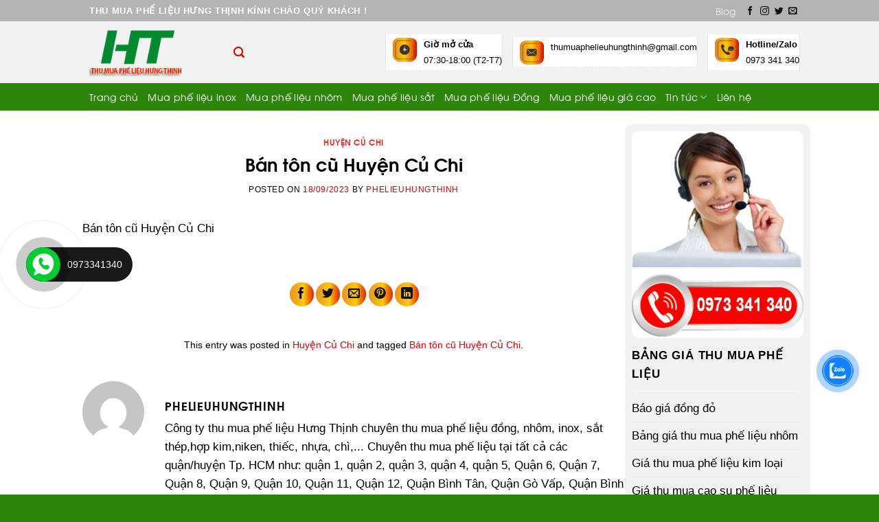

--- FILE ---
content_type: text/html; charset=UTF-8
request_url: https://thumuaphelieuhungthinh.com/ban-ton-cu-huyen-cu-chi/
body_size: 37900
content:
<!DOCTYPE html>
<!--[if IE 9 ]> <html lang="vi" prefix="og: https://ogp.me/ns#" class="ie9 loading-site no-js"> <![endif]-->
<!--[if IE 8 ]> <html lang="vi" prefix="og: https://ogp.me/ns#" class="ie8 loading-site no-js"> <![endif]-->
<!--[if (gte IE 9)|!(IE)]><!--><html lang="vi" prefix="og: https://ogp.me/ns#" class="loading-site no-js"> <!--<![endif]-->
<head><meta charset="UTF-8" /><script>if(navigator.userAgent.match(/MSIE|Internet Explorer/i)||navigator.userAgent.match(/Trident\/7\..*?rv:11/i)){var href=document.location.href;if(!href.match(/[?&]nowprocket/)){if(href.indexOf("?")==-1){if(href.indexOf("#")==-1){document.location.href=href+"?nowprocket=1"}else{document.location.href=href.replace("#","?nowprocket=1#")}}else{if(href.indexOf("#")==-1){document.location.href=href+"&nowprocket=1"}else{document.location.href=href.replace("#","&nowprocket=1#")}}}}</script><script>class RocketLazyLoadScripts{constructor(){this.v="1.2.4",this.triggerEvents=["keydown","mousedown","mousemove","touchmove","touchstart","touchend","wheel"],this.userEventHandler=this._triggerListener.bind(this),this.touchStartHandler=this._onTouchStart.bind(this),this.touchMoveHandler=this._onTouchMove.bind(this),this.touchEndHandler=this._onTouchEnd.bind(this),this.clickHandler=this._onClick.bind(this),this.interceptedClicks=[],window.addEventListener("pageshow",t=>{this.persisted=t.persisted}),window.addEventListener("DOMContentLoaded",()=>{this._preconnect3rdParties()}),this.delayedScripts={normal:[],async:[],defer:[]},this.trash=[],this.allJQueries=[]}_addUserInteractionListener(t){if(document.hidden){t._triggerListener();return}this.triggerEvents.forEach(e=>window.addEventListener(e,t.userEventHandler,{passive:!0})),window.addEventListener("touchstart",t.touchStartHandler,{passive:!0}),window.addEventListener("mousedown",t.touchStartHandler),document.addEventListener("visibilitychange",t.userEventHandler)}_removeUserInteractionListener(){this.triggerEvents.forEach(t=>window.removeEventListener(t,this.userEventHandler,{passive:!0})),document.removeEventListener("visibilitychange",this.userEventHandler)}_onTouchStart(t){"HTML"!==t.target.tagName&&(window.addEventListener("touchend",this.touchEndHandler),window.addEventListener("mouseup",this.touchEndHandler),window.addEventListener("touchmove",this.touchMoveHandler,{passive:!0}),window.addEventListener("mousemove",this.touchMoveHandler),t.target.addEventListener("click",this.clickHandler),this._renameDOMAttribute(t.target,"onclick","rocket-onclick"),this._pendingClickStarted())}_onTouchMove(t){window.removeEventListener("touchend",this.touchEndHandler),window.removeEventListener("mouseup",this.touchEndHandler),window.removeEventListener("touchmove",this.touchMoveHandler,{passive:!0}),window.removeEventListener("mousemove",this.touchMoveHandler),t.target.removeEventListener("click",this.clickHandler),this._renameDOMAttribute(t.target,"rocket-onclick","onclick"),this._pendingClickFinished()}_onTouchEnd(){window.removeEventListener("touchend",this.touchEndHandler),window.removeEventListener("mouseup",this.touchEndHandler),window.removeEventListener("touchmove",this.touchMoveHandler,{passive:!0}),window.removeEventListener("mousemove",this.touchMoveHandler)}_onClick(t){t.target.removeEventListener("click",this.clickHandler),this._renameDOMAttribute(t.target,"rocket-onclick","onclick"),this.interceptedClicks.push(t),t.preventDefault(),t.stopPropagation(),t.stopImmediatePropagation(),this._pendingClickFinished()}_replayClicks(){window.removeEventListener("touchstart",this.touchStartHandler,{passive:!0}),window.removeEventListener("mousedown",this.touchStartHandler),this.interceptedClicks.forEach(t=>{t.target.dispatchEvent(new MouseEvent("click",{view:t.view,bubbles:!0,cancelable:!0}))})}_waitForPendingClicks(){return new Promise(t=>{this._isClickPending?this._pendingClickFinished=t:t()})}_pendingClickStarted(){this._isClickPending=!0}_pendingClickFinished(){this._isClickPending=!1}_renameDOMAttribute(t,e,r){t.hasAttribute&&t.hasAttribute(e)&&(event.target.setAttribute(r,event.target.getAttribute(e)),event.target.removeAttribute(e))}_triggerListener(){this._removeUserInteractionListener(this),"loading"===document.readyState?document.addEventListener("DOMContentLoaded",this._loadEverythingNow.bind(this)):this._loadEverythingNow()}_preconnect3rdParties(){let t=[];document.querySelectorAll("script[type=rocketlazyloadscript][data-rocket-src]").forEach(e=>{let r=e.getAttribute("data-rocket-src");if(r&&0!==r.indexOf("data:")){0===r.indexOf("//")&&(r=location.protocol+r);try{let i=new URL(r).origin;i!==location.origin&&t.push({src:i,crossOrigin:e.crossOrigin||"module"===e.getAttribute("data-rocket-type")})}catch(n){}}}),t=[...new Map(t.map(t=>[JSON.stringify(t),t])).values()],this._batchInjectResourceHints(t,"preconnect")}async _loadEverythingNow(){this.lastBreath=Date.now(),this._delayEventListeners(),this._delayJQueryReady(this),this._handleDocumentWrite(),this._registerAllDelayedScripts(),this._preloadAllScripts(),await this._loadScriptsFromList(this.delayedScripts.normal),await this._loadScriptsFromList(this.delayedScripts.defer),await this._loadScriptsFromList(this.delayedScripts.async);try{await this._triggerDOMContentLoaded(),await this._pendingWebpackRequests(this),await this._triggerWindowLoad()}catch(t){console.error(t)}window.dispatchEvent(new Event("rocket-allScriptsLoaded")),this._waitForPendingClicks().then(()=>{this._replayClicks()}),this._emptyTrash()}_registerAllDelayedScripts(){document.querySelectorAll("script[type=rocketlazyloadscript]").forEach(t=>{t.hasAttribute("data-rocket-src")?t.hasAttribute("async")&&!1!==t.async?this.delayedScripts.async.push(t):t.hasAttribute("defer")&&!1!==t.defer||"module"===t.getAttribute("data-rocket-type")?this.delayedScripts.defer.push(t):this.delayedScripts.normal.push(t):this.delayedScripts.normal.push(t)})}async _transformScript(t){if(await this._littleBreath(),!0===t.noModule&&"noModule"in HTMLScriptElement.prototype){t.setAttribute("data-rocket-status","skipped");return}return new Promise(navigator.userAgent.indexOf("Firefox/")>0||""===navigator.vendor?e=>{let r=document.createElement("script");[...t.attributes].forEach(t=>{let e=t.nodeName;"type"!==e&&("data-rocket-type"===e&&(e="type"),"data-rocket-src"===e&&(e="src"),r.setAttribute(e,t.nodeValue))}),t.text&&(r.text=t.text),r.hasAttribute("src")?(r.addEventListener("load",e),r.addEventListener("error",e)):(r.text=t.text,e());try{t.parentNode.replaceChild(r,t)}catch(i){e()}}:e=>{function r(){t.setAttribute("data-rocket-status","failed"),e()}try{let i=t.getAttribute("data-rocket-type"),n=t.getAttribute("data-rocket-src");i?(t.type=i,t.removeAttribute("data-rocket-type")):t.removeAttribute("type"),t.addEventListener("load",function r(){t.setAttribute("data-rocket-status","executed"),e()}),t.addEventListener("error",r),n?(t.removeAttribute("data-rocket-src"),t.src=n):t.src="data:text/javascript;base64,"+window.btoa(unescape(encodeURIComponent(t.text)))}catch(s){r()}})}async _loadScriptsFromList(t){let e=t.shift();return e&&e.isConnected?(await this._transformScript(e),this._loadScriptsFromList(t)):Promise.resolve()}_preloadAllScripts(){this._batchInjectResourceHints([...this.delayedScripts.normal,...this.delayedScripts.defer,...this.delayedScripts.async],"preload")}_batchInjectResourceHints(t,e){var r=document.createDocumentFragment();t.forEach(t=>{let i=t.getAttribute&&t.getAttribute("data-rocket-src")||t.src;if(i){let n=document.createElement("link");n.href=i,n.rel=e,"preconnect"!==e&&(n.as="script"),t.getAttribute&&"module"===t.getAttribute("data-rocket-type")&&(n.crossOrigin=!0),t.crossOrigin&&(n.crossOrigin=t.crossOrigin),t.integrity&&(n.integrity=t.integrity),r.appendChild(n),this.trash.push(n)}}),document.head.appendChild(r)}_delayEventListeners(){let t={};function e(e,r){!function e(r){!t[r]&&(t[r]={originalFunctions:{add:r.addEventListener,remove:r.removeEventListener},eventsToRewrite:[]},r.addEventListener=function(){arguments[0]=i(arguments[0]),t[r].originalFunctions.add.apply(r,arguments)},r.removeEventListener=function(){arguments[0]=i(arguments[0]),t[r].originalFunctions.remove.apply(r,arguments)});function i(e){return t[r].eventsToRewrite.indexOf(e)>=0?"rocket-"+e:e}}(e),t[e].eventsToRewrite.push(r)}function r(t,e){let r=t[e];Object.defineProperty(t,e,{get:()=>r||function(){},set(i){t["rocket"+e]=r=i}})}e(document,"DOMContentLoaded"),e(window,"DOMContentLoaded"),e(window,"load"),e(window,"pageshow"),e(document,"readystatechange"),r(document,"onreadystatechange"),r(window,"onload"),r(window,"onpageshow")}_delayJQueryReady(t){let e;function r(t){return t.split(" ").map(t=>"load"===t||0===t.indexOf("load.")?"rocket-jquery-load":t).join(" ")}function i(i){if(i&&i.fn&&!t.allJQueries.includes(i)){i.fn.ready=i.fn.init.prototype.ready=function(e){return t.domReadyFired?e.bind(document)(i):document.addEventListener("rocket-DOMContentLoaded",()=>e.bind(document)(i)),i([])};let n=i.fn.on;i.fn.on=i.fn.init.prototype.on=function(){return this[0]===window&&("string"==typeof arguments[0]||arguments[0]instanceof String?arguments[0]=r(arguments[0]):"object"==typeof arguments[0]&&Object.keys(arguments[0]).forEach(t=>{let e=arguments[0][t];delete arguments[0][t],arguments[0][r(t)]=e})),n.apply(this,arguments),this},t.allJQueries.push(i)}e=i}i(window.jQuery),Object.defineProperty(window,"jQuery",{get:()=>e,set(t){i(t)}})}async _pendingWebpackRequests(t){let e=document.querySelector("script[data-webpack]");async function r(){return new Promise(t=>{e.addEventListener("load",t),e.addEventListener("error",t)})}e&&(await r(),await t._requestAnimFrame(),await t._pendingWebpackRequests(t))}async _triggerDOMContentLoaded(){this.domReadyFired=!0,await this._littleBreath(),document.dispatchEvent(new Event("rocket-DOMContentLoaded")),await this._littleBreath(),window.dispatchEvent(new Event("rocket-DOMContentLoaded")),await this._littleBreath(),document.dispatchEvent(new Event("rocket-readystatechange")),await this._littleBreath(),document.rocketonreadystatechange&&document.rocketonreadystatechange()}async _triggerWindowLoad(){await this._littleBreath(),window.dispatchEvent(new Event("rocket-load")),await this._littleBreath(),window.rocketonload&&window.rocketonload(),await this._littleBreath(),this.allJQueries.forEach(t=>t(window).trigger("rocket-jquery-load")),await this._littleBreath();let t=new Event("rocket-pageshow");t.persisted=this.persisted,window.dispatchEvent(t),await this._littleBreath(),window.rocketonpageshow&&window.rocketonpageshow({persisted:this.persisted})}_handleDocumentWrite(){let t=new Map;document.write=document.writeln=function(e){let r=document.currentScript;r||console.error("WPRocket unable to document.write this: "+e);let i=document.createRange(),n=r.parentElement,s=t.get(r);void 0===s&&(s=r.nextSibling,t.set(r,s));let a=document.createDocumentFragment();i.setStart(a,0),a.appendChild(i.createContextualFragment(e)),n.insertBefore(a,s)}}async _littleBreath(){Date.now()-this.lastBreath>45&&(await this._requestAnimFrame(),this.lastBreath=Date.now())}async _requestAnimFrame(){return document.hidden?new Promise(t=>setTimeout(t)):new Promise(t=>requestAnimationFrame(t))}_emptyTrash(){this.trash.forEach(t=>t.remove())}static run(){let t=new RocketLazyLoadScripts;t._addUserInteractionListener(t)}}RocketLazyLoadScripts.run();</script>
	
	<link rel="profile" href="https://gmpg.org/xfn/11" />
	<link rel="pingback" href="https://thumuaphelieuhungthinh.com/xmlrpc.php" />
<style type="text/css" id="cst_font_data">
						@font-face {
	font-family: 'SVN-Avo';
	font-weight: 400;
	font-display: auto;
	font-fallback: arial;
	src: url('https://thumuaphelieuhungthinh.com/wp-content/uploads/2023/03/SVN-Avo.woff2') format('woff2'),
		url('https://thumuaphelieuhungthinh.com/wp-content/uploads/2023/03/SVN-Avo.woff') format('woff'),
		url('https://thumuaphelieuhungthinh.com/wp-content/uploads/2023/03/SVN-Avo.ttf') format('truetype'),
		url('https://thumuaphelieuhungthinh.com/wp-content/uploads/2023/03/SVN-Avo.eot?#iefix') format('embedded-opentype');
}
@font-face {
	font-family: 'SVN-Avo';
	font-weight: 700;
	font-display: auto;
	font-fallback: arial;
	src: url('https://thumuaphelieuhungthinh.com/wp-content/uploads/2023/03/SVN-Avobold.woff2') format('woff2'),
		url('https://thumuaphelieuhungthinh.com/wp-content/uploads/2023/03/SVN-Avobold.woff') format('woff'),
		url('https://thumuaphelieuhungthinh.com/wp-content/uploads/2023/03/SVN-Avobold.ttf') format('truetype'),
		url('https://thumuaphelieuhungthinh.com/wp-content/uploads/2023/03/SVN-Avobold.eot?#iefix') format('embedded-opentype');
}					</style>
    <script type="rocketlazyloadscript">
	<script>(function(html){html.className = html.className.replace(/\bno-js\b/,'js')})(document.documentElement);</script>
	<style>img:is([sizes="auto" i], [sizes^="auto," i]) { contain-intrinsic-size: 3000px 1500px }</style>
	<meta name="viewport" content="width=device-width, initial-scale=1, maximum-scale=1" />
<!-- Tối ưu hóa công cụ tìm kiếm bởi Rank Math PRO - https://rankmath.com/ -->
<title>1️⃣Bán Tôn Cũ Huyện Củ Chi ✔️ Hưng Thịnh Năm 2026</title><link rel="preload" as="style" href="https://fonts.googleapis.com/css?family=Georgia%2CTimes%2C%26quot%3BTimes_New_Roman%26quot%3B%2Cserif%3Aregular%2C700%2Cregular%2Cregular%7CDancing_Script%3Aregular%2C400&#038;display=swap" /><link rel="stylesheet" href="https://fonts.googleapis.com/css?family=Georgia%2CTimes%2C%26quot%3BTimes_New_Roman%26quot%3B%2Cserif%3Aregular%2C700%2Cregular%2Cregular%7CDancing_Script%3Aregular%2C400&#038;display=swap" media="print" onload="this.media='all'" /><noscript><link rel="stylesheet" href="https://fonts.googleapis.com/css?family=Georgia%2CTimes%2C%26quot%3BTimes_New_Roman%26quot%3B%2Cserif%3Aregular%2C700%2Cregular%2Cregular%7CDancing_Script%3Aregular%2C400&#038;display=swap" /></noscript>
<meta name="description" content="Bán tôn cũ Huyện Củ Chi"/>
<meta name="robots" content="follow, index, max-snippet:-1, max-video-preview:-1, max-image-preview:large"/>
<link rel="canonical" href="https://thumuaphelieuhungthinh.com/ban-ton-cu-huyen-cu-chi/" />
<meta property="og:locale" content="vi_VN" />
<meta property="og:type" content="article" />
<meta property="og:title" content="1️⃣Bán Tôn Cũ Huyện Củ Chi ✔️ Hưng Thịnh Năm 2026" />
<meta property="og:description" content="Bán tôn cũ Huyện Củ Chi" />
<meta property="og:url" content="https://thumuaphelieuhungthinh.com/ban-ton-cu-huyen-cu-chi/" />
<meta property="og:site_name" content="✔️ Hưng Thịnh" />
<meta property="article:publisher" content="https://www.facebook.com/phucquynhtmpl" />
<meta property="article:tag" content="Bán tôn cũ Huyện Củ Chi" />
<meta property="article:section" content="Huyện Củ Chi" />
<meta property="og:image" content="https://thumuaphelieuhungthinh.com/wp-admin/admin-ajax.php?action=rank_math_overlay_thumb&id=4585&type=play&hash=543ab00a6f9163cabc68ce2fefe90270" />
<meta property="og:image:secure_url" content="https://thumuaphelieuhungthinh.com/wp-admin/admin-ajax.php?action=rank_math_overlay_thumb&id=4585&type=play&hash=543ab00a6f9163cabc68ce2fefe90270" />
<meta property="og:image:width" content="800" />
<meta property="og:image:height" content="600" />
<meta property="og:image:alt" content="Mua bán phế liệu tại Tiền Giang" />
<meta property="og:image:type" content="image/jpeg" />
<meta name="twitter:card" content="summary_large_image" />
<meta name="twitter:title" content="1️⃣Bán Tôn Cũ Huyện Củ Chi ✔️ Hưng Thịnh Năm 2026" />
<meta name="twitter:description" content="Bán tôn cũ Huyện Củ Chi" />
<meta name="twitter:site" content="@https://twitter.com/PhcQunh7" />
<meta name="twitter:creator" content="@https://twitter.com/PhcQunh7" />
<meta name="twitter:image" content="https://thumuaphelieuhungthinh.com/wp-admin/admin-ajax.php?action=rank_math_overlay_thumb&id=4585&type=play&hash=543ab00a6f9163cabc68ce2fefe90270" />
<meta name="twitter:label1" content="Được viết bởi" />
<meta name="twitter:data1" content="Phelieuhungthinh" />
<meta name="twitter:label2" content="Thời gian để đọc" />
<meta name="twitter:data2" content="Chưa đến một phút" />
<script type="application/ld+json" class="rank-math-schema-pro">{"@context":"https://schema.org","@graph":[{"@type":"BreadcrumbList","@id":"https://thumuaphelieuhungthinh.com/ban-ton-cu-huyen-cu-chi/#breadcrumb","itemListElement":[{"@type":"ListItem","position":"1","item":{"@id":"https://thumuaphelieuhungthinh.com","name":"Home"}},{"@type":"ListItem","position":"2","item":{"@id":"https://thumuaphelieuhungthinh.com/ho-chi-minh/huyen-cu-chi/","name":"Huy\u1ec7n C\u1ee7 Chi"}},{"@type":"ListItem","position":"3","item":{"@id":"https://thumuaphelieuhungthinh.com/ban-ton-cu-huyen-cu-chi/","name":"B\u00e1n t\u00f4n c\u0169 Huy\u1ec7n C\u1ee7 Chi"}}]}]}</script>
<!-- /Plugin SEO WordPress Rank Math -->

<link rel='dns-prefetch' href='//static.addtoany.com' />
<link rel='dns-prefetch' href='//www.googletagmanager.com' />
<link rel='dns-prefetch' href='//cdn.jsdelivr.net' />
<link rel='dns-prefetch' href='//use.fontawesome.com' />
<link rel='dns-prefetch' href='//fonts.googleapis.com' />
<link href='https://fonts.gstatic.com' crossorigin rel='preconnect' />
<link rel="alternate" type="application/rss+xml" title="Dòng thông tin ✔️ Hưng Thịnh &raquo;" href="https://thumuaphelieuhungthinh.com/feed/" />
<link rel="alternate" type="application/rss+xml" title="✔️ Hưng Thịnh &raquo; Dòng bình luận" href="https://thumuaphelieuhungthinh.com/comments/feed/" />
<link rel="alternate" type="application/rss+xml" title="✔️ Hưng Thịnh &raquo; Bán tôn cũ Huyện Củ Chi Dòng bình luận" href="https://thumuaphelieuhungthinh.com/ban-ton-cu-huyen-cu-chi/feed/" />
<link rel="prefetch" href="https://thumuaphelieuhungthinh.com/wp-content/themes/flatsome/assets/js/chunk.countup.fe2c1016.js" />
<link rel="prefetch" href="https://thumuaphelieuhungthinh.com/wp-content/themes/flatsome/assets/js/chunk.sticky-sidebar.a58a6557.js" />
<link rel="prefetch" href="https://thumuaphelieuhungthinh.com/wp-content/themes/flatsome/assets/js/chunk.tooltips.29144c1c.js" />
<link rel="prefetch" href="https://thumuaphelieuhungthinh.com/wp-content/themes/flatsome/assets/js/chunk.vendors-popups.947eca5c.js" />
<link rel="prefetch" href="https://thumuaphelieuhungthinh.com/wp-content/themes/flatsome/assets/js/chunk.vendors-slider.c7f2bd49.js" />
<style id='wp-emoji-styles-inline-css' type='text/css'>

	img.wp-smiley, img.emoji {
		display: inline !important;
		border: none !important;
		box-shadow: none !important;
		height: 1em !important;
		width: 1em !important;
		margin: 0 0.07em !important;
		vertical-align: -0.1em !important;
		background: none !important;
		padding: 0 !important;
	}
</style>
<style id='wp-block-library-inline-css' type='text/css'>
:root{--wp-admin-theme-color:#007cba;--wp-admin-theme-color--rgb:0,124,186;--wp-admin-theme-color-darker-10:#006ba1;--wp-admin-theme-color-darker-10--rgb:0,107,161;--wp-admin-theme-color-darker-20:#005a87;--wp-admin-theme-color-darker-20--rgb:0,90,135;--wp-admin-border-width-focus:2px;--wp-block-synced-color:#7a00df;--wp-block-synced-color--rgb:122,0,223;--wp-bound-block-color:var(--wp-block-synced-color)}@media (min-resolution:192dpi){:root{--wp-admin-border-width-focus:1.5px}}.wp-element-button{cursor:pointer}:root{--wp--preset--font-size--normal:16px;--wp--preset--font-size--huge:42px}:root .has-very-light-gray-background-color{background-color:#eee}:root .has-very-dark-gray-background-color{background-color:#313131}:root .has-very-light-gray-color{color:#eee}:root .has-very-dark-gray-color{color:#313131}:root .has-vivid-green-cyan-to-vivid-cyan-blue-gradient-background{background:linear-gradient(135deg,#00d084,#0693e3)}:root .has-purple-crush-gradient-background{background:linear-gradient(135deg,#34e2e4,#4721fb 50%,#ab1dfe)}:root .has-hazy-dawn-gradient-background{background:linear-gradient(135deg,#faaca8,#dad0ec)}:root .has-subdued-olive-gradient-background{background:linear-gradient(135deg,#fafae1,#67a671)}:root .has-atomic-cream-gradient-background{background:linear-gradient(135deg,#fdd79a,#004a59)}:root .has-nightshade-gradient-background{background:linear-gradient(135deg,#330968,#31cdcf)}:root .has-midnight-gradient-background{background:linear-gradient(135deg,#020381,#2874fc)}.has-regular-font-size{font-size:1em}.has-larger-font-size{font-size:2.625em}.has-normal-font-size{font-size:var(--wp--preset--font-size--normal)}.has-huge-font-size{font-size:var(--wp--preset--font-size--huge)}.has-text-align-center{text-align:center}.has-text-align-left{text-align:left}.has-text-align-right{text-align:right}#end-resizable-editor-section{display:none}.aligncenter{clear:both}.items-justified-left{justify-content:flex-start}.items-justified-center{justify-content:center}.items-justified-right{justify-content:flex-end}.items-justified-space-between{justify-content:space-between}.screen-reader-text{border:0;clip-path:inset(50%);height:1px;margin:-1px;overflow:hidden;padding:0;position:absolute;width:1px;word-wrap:normal!important}.screen-reader-text:focus{background-color:#ddd;clip-path:none;color:#444;display:block;font-size:1em;height:auto;left:5px;line-height:normal;padding:15px 23px 14px;text-decoration:none;top:5px;width:auto;z-index:100000}html :where(.has-border-color){border-style:solid}html :where([style*=border-top-color]){border-top-style:solid}html :where([style*=border-right-color]){border-right-style:solid}html :where([style*=border-bottom-color]){border-bottom-style:solid}html :where([style*=border-left-color]){border-left-style:solid}html :where([style*=border-width]){border-style:solid}html :where([style*=border-top-width]){border-top-style:solid}html :where([style*=border-right-width]){border-right-style:solid}html :where([style*=border-bottom-width]){border-bottom-style:solid}html :where([style*=border-left-width]){border-left-style:solid}html :where(img[class*=wp-image-]){height:auto;max-width:100%}:where(figure){margin:0 0 1em}html :where(.is-position-sticky){--wp-admin--admin-bar--position-offset:var(--wp-admin--admin-bar--height,0px)}@media screen and (max-width:600px){html :where(.is-position-sticky){--wp-admin--admin-bar--position-offset:0px}}
</style>
<style id='classic-theme-styles-inline-css' type='text/css'>
/*! This file is auto-generated */
.wp-block-button__link{color:#fff;background-color:#32373c;border-radius:9999px;box-shadow:none;text-decoration:none;padding:calc(.667em + 2px) calc(1.333em + 2px);font-size:1.125em}.wp-block-file__button{background:#32373c;color:#fff;text-decoration:none}
</style>
<style id='font-awesome-svg-styles-default-inline-css' type='text/css'>
.svg-inline--fa {
  display: inline-block;
  height: 1em;
  overflow: visible;
  vertical-align: -.125em;
}
</style>
<link data-minify="1" rel='stylesheet' id='font-awesome-svg-styles-css' href='https://thumuaphelieuhungthinh.com/wp-content/cache/min/1/wp-content/uploads/font-awesome/v5.15.4/css/svg-with-js.css?ver=1753978019' type='text/css' media='all' />
<style id='font-awesome-svg-styles-inline-css' type='text/css'>
   .wp-block-font-awesome-icon svg::before,
   .wp-rich-text-font-awesome-icon svg::before {content: unset;}
</style>
<link data-minify="1" rel='stylesheet' id='wp-faq-schema-jquery-ui-css' href='https://thumuaphelieuhungthinh.com/wp-content/cache/min/1/wp-content/plugins/faq-schema-for-pages-and-posts/css/jquery-ui.css?ver=1753978019' type='text/css' media='all' />
<link rel='stylesheet' id='toc-screen-css' href='https://thumuaphelieuhungthinh.com/wp-content/plugins/table-of-contents-plus/screen.min.css?ver=2411.1' type='text/css' media='all' />
<style id='toc-screen-inline-css' type='text/css'>
div#toc_container {width: 40%;}
</style>
<link data-minify="1" rel='stylesheet' id='cmoz-style-css' href='https://thumuaphelieuhungthinh.com/wp-content/cache/min/1/wp-content/plugins/contact-me-on-zalo/assets/css/style-2.css?ver=1753978019' type='text/css' media='all' />
<link data-minify="1" rel='stylesheet' id='font-awesome-official-css' href='https://thumuaphelieuhungthinh.com/wp-content/cache/min/1/releases/v5.15.4/css/all.css?ver=1753978019' type='text/css' media='all' crossorigin="anonymous" />
<link rel='stylesheet' id='addtoany-css' href='https://thumuaphelieuhungthinh.com/wp-content/plugins/add-to-any/addtoany.min.css?ver=1.16' type='text/css' media='all' />
<link data-minify="1" rel='stylesheet' id='flatsome-main-css' href='https://thumuaphelieuhungthinh.com/wp-content/cache/min/1/wp-content/themes/flatsome/assets/css/flatsome.css?ver=1753978019' type='text/css' media='all' />
<style id='flatsome-main-inline-css' type='text/css'>
@font-face {
				font-family: "fl-icons";
				font-display: block;
				src: url(https://thumuaphelieuhungthinh.com/wp-content/themes/flatsome/assets/css/icons/fl-icons.eot?v=3.15.7);
				src:
					url(https://thumuaphelieuhungthinh.com/wp-content/themes/flatsome/assets/css/icons/fl-icons.eot#iefix?v=3.15.7) format("embedded-opentype"),
					url(https://thumuaphelieuhungthinh.com/wp-content/themes/flatsome/assets/css/icons/fl-icons.woff2?v=3.15.7) format("woff2"),
					url(https://thumuaphelieuhungthinh.com/wp-content/themes/flatsome/assets/css/icons/fl-icons.ttf?v=3.15.7) format("truetype"),
					url(https://thumuaphelieuhungthinh.com/wp-content/themes/flatsome/assets/css/icons/fl-icons.woff?v=3.15.7) format("woff"),
					url(https://thumuaphelieuhungthinh.com/wp-content/themes/flatsome/assets/css/icons/fl-icons.svg?v=3.15.7#fl-icons) format("svg");
			}
</style>
<link rel='stylesheet' id='flatsome-style-css' href='https://thumuaphelieuhungthinh.com/wp-content/themes/flatsome-child/style.css?ver=3.0' type='text/css' media='all' />

<style id='rocket-lazyload-inline-css' type='text/css'>
.rll-youtube-player{position:relative;padding-bottom:56.23%;height:0;overflow:hidden;max-width:100%;}.rll-youtube-player:focus-within{outline: 2px solid currentColor;outline-offset: 5px;}.rll-youtube-player iframe{position:absolute;top:0;left:0;width:100%;height:100%;z-index:100;background:0 0}.rll-youtube-player img{bottom:0;display:block;left:0;margin:auto;max-width:100%;width:100%;position:absolute;right:0;top:0;border:none;height:auto;-webkit-transition:.4s all;-moz-transition:.4s all;transition:.4s all}.rll-youtube-player img:hover{-webkit-filter:brightness(75%)}.rll-youtube-player .play{height:100%;width:100%;left:0;top:0;position:absolute;background:url(https://thumuaphelieuhungthinh.com/wp-content/plugins/wp-rocket/assets/img/youtube.png) no-repeat center;background-color: transparent !important;cursor:pointer;border:none;}
</style>
<link data-minify="1" rel='stylesheet' id='font-awesome-official-v4shim-css' href='https://thumuaphelieuhungthinh.com/wp-content/cache/min/1/releases/v5.15.4/css/v4-shims.css?ver=1753978020' type='text/css' media='all' crossorigin="anonymous" />
<style id='font-awesome-official-v4shim-inline-css' type='text/css'>
@font-face {
font-family: "FontAwesome";
font-display: block;
src: url("https://use.fontawesome.com/releases/v5.15.4/webfonts/fa-brands-400.eot"),
		url("https://use.fontawesome.com/releases/v5.15.4/webfonts/fa-brands-400.eot?#iefix") format("embedded-opentype"),
		url("https://use.fontawesome.com/releases/v5.15.4/webfonts/fa-brands-400.woff2") format("woff2"),
		url("https://use.fontawesome.com/releases/v5.15.4/webfonts/fa-brands-400.woff") format("woff"),
		url("https://use.fontawesome.com/releases/v5.15.4/webfonts/fa-brands-400.ttf") format("truetype"),
		url("https://use.fontawesome.com/releases/v5.15.4/webfonts/fa-brands-400.svg#fontawesome") format("svg");
}

@font-face {
font-family: "FontAwesome";
font-display: block;
src: url("https://use.fontawesome.com/releases/v5.15.4/webfonts/fa-solid-900.eot"),
		url("https://use.fontawesome.com/releases/v5.15.4/webfonts/fa-solid-900.eot?#iefix") format("embedded-opentype"),
		url("https://use.fontawesome.com/releases/v5.15.4/webfonts/fa-solid-900.woff2") format("woff2"),
		url("https://use.fontawesome.com/releases/v5.15.4/webfonts/fa-solid-900.woff") format("woff"),
		url("https://use.fontawesome.com/releases/v5.15.4/webfonts/fa-solid-900.ttf") format("truetype"),
		url("https://use.fontawesome.com/releases/v5.15.4/webfonts/fa-solid-900.svg#fontawesome") format("svg");
}

@font-face {
font-family: "FontAwesome";
font-display: block;
src: url("https://use.fontawesome.com/releases/v5.15.4/webfonts/fa-regular-400.eot"),
		url("https://use.fontawesome.com/releases/v5.15.4/webfonts/fa-regular-400.eot?#iefix") format("embedded-opentype"),
		url("https://use.fontawesome.com/releases/v5.15.4/webfonts/fa-regular-400.woff2") format("woff2"),
		url("https://use.fontawesome.com/releases/v5.15.4/webfonts/fa-regular-400.woff") format("woff"),
		url("https://use.fontawesome.com/releases/v5.15.4/webfonts/fa-regular-400.ttf") format("truetype"),
		url("https://use.fontawesome.com/releases/v5.15.4/webfonts/fa-regular-400.svg#fontawesome") format("svg");
unicode-range: U+F004-F005,U+F007,U+F017,U+F022,U+F024,U+F02E,U+F03E,U+F044,U+F057-F059,U+F06E,U+F070,U+F075,U+F07B-F07C,U+F080,U+F086,U+F089,U+F094,U+F09D,U+F0A0,U+F0A4-F0A7,U+F0C5,U+F0C7-F0C8,U+F0E0,U+F0EB,U+F0F3,U+F0F8,U+F0FE,U+F111,U+F118-F11A,U+F11C,U+F133,U+F144,U+F146,U+F14A,U+F14D-F14E,U+F150-F152,U+F15B-F15C,U+F164-F165,U+F185-F186,U+F191-F192,U+F1AD,U+F1C1-F1C9,U+F1CD,U+F1D8,U+F1E3,U+F1EA,U+F1F6,U+F1F9,U+F20A,U+F247-F249,U+F24D,U+F254-F25B,U+F25D,U+F267,U+F271-F274,U+F279,U+F28B,U+F28D,U+F2B5-F2B6,U+F2B9,U+F2BB,U+F2BD,U+F2C1-F2C2,U+F2D0,U+F2D2,U+F2DC,U+F2ED,U+F328,U+F358-F35B,U+F3A5,U+F3D1,U+F410,U+F4AD;
}
</style>
<script type="rocketlazyloadscript" data-rocket-type="text/javascript" id="addtoany-core-js-before">
/* <![CDATA[ */
window.a2a_config=window.a2a_config||{};a2a_config.callbacks=[];a2a_config.overlays=[];a2a_config.templates={};a2a_localize = {
	Share: "Share",
	Save: "Save",
	Subscribe: "Subscribe",
	Email: "Email",
	Bookmark: "Bookmark",
	ShowAll: "Show all",
	ShowLess: "Show less",
	FindServices: "Find service(s)",
	FindAnyServiceToAddTo: "Instantly find any service to add to",
	PoweredBy: "Powered by",
	ShareViaEmail: "Share via email",
	SubscribeViaEmail: "Subscribe via email",
	BookmarkInYourBrowser: "Bookmark in your browser",
	BookmarkInstructions: "Press Ctrl+D or \u2318+D to bookmark this page",
	AddToYourFavorites: "Add to your favorites",
	SendFromWebOrProgram: "Send from any email address or email program",
	EmailProgram: "Email program",
	More: "More&#8230;",
	ThanksForSharing: "Thanks for sharing!",
	ThanksForFollowing: "Thanks for following!"
};
/* ]]> */
</script>
<script type="rocketlazyloadscript" data-rocket-type="text/javascript" defer data-rocket-src="https://static.addtoany.com/menu/page.js" id="addtoany-core-js"></script>
<script type="rocketlazyloadscript" data-rocket-type="text/javascript" data-rocket-src="https://thumuaphelieuhungthinh.com/wp-includes/js/jquery/jquery.min.js?ver=3.7.1" id="jquery-core-js"></script>
<script type="rocketlazyloadscript" data-rocket-type="text/javascript" data-rocket-src="https://thumuaphelieuhungthinh.com/wp-includes/js/jquery/jquery-migrate.min.js?ver=3.4.1" id="jquery-migrate-js" defer></script>
<script type="rocketlazyloadscript" data-rocket-type="text/javascript" defer data-rocket-src="https://thumuaphelieuhungthinh.com/wp-content/plugins/add-to-any/addtoany.min.js?ver=1.1" id="addtoany-jquery-js"></script>

<!-- Đoạn mã Google tag (gtag.js) được thêm bởi Site Kit -->
<!-- Đoạn mã Google Analytics được thêm bởi Site Kit -->
<script type="rocketlazyloadscript" data-rocket-type="text/javascript" data-rocket-src="https://www.googletagmanager.com/gtag/js?id=G-NQRGB60GXC" id="google_gtagjs-js" async></script>
<script type="rocketlazyloadscript" data-rocket-type="text/javascript" id="google_gtagjs-js-after">
/* <![CDATA[ */
window.dataLayer = window.dataLayer || [];function gtag(){dataLayer.push(arguments);}
gtag("set","linker",{"domains":["thumuaphelieuhungthinh.com"]});
gtag("js", new Date());
gtag("set", "developer_id.dZTNiMT", true);
gtag("config", "G-NQRGB60GXC");
/* ]]> */
</script>
<link rel="https://api.w.org/" href="https://thumuaphelieuhungthinh.com/wp-json/" /><link rel="alternate" title="JSON" type="application/json" href="https://thumuaphelieuhungthinh.com/wp-json/wp/v2/posts/11535" /><link rel="EditURI" type="application/rsd+xml" title="RSD" href="https://thumuaphelieuhungthinh.com/xmlrpc.php?rsd" />
<meta name="generator" content="WordPress 6.8.2" />
<link rel='shortlink' href='https://thumuaphelieuhungthinh.com/?p=11535' />
<link rel="alternate" title="oNhúng (JSON)" type="application/json+oembed" href="https://thumuaphelieuhungthinh.com/wp-json/oembed/1.0/embed?url=https%3A%2F%2Fthumuaphelieuhungthinh.com%2Fban-ton-cu-huyen-cu-chi%2F" />
<link rel="alternate" title="oNhúng (XML)" type="text/xml+oembed" href="https://thumuaphelieuhungthinh.com/wp-json/oembed/1.0/embed?url=https%3A%2F%2Fthumuaphelieuhungthinh.com%2Fban-ton-cu-huyen-cu-chi%2F&#038;format=xml" />
<meta name="generator" content="Site Kit by Google 1.158.0" /><style>.bg{opacity: 0; transition: opacity 1s; -webkit-transition: opacity 1s;} .bg-loaded{opacity: 1;}</style><!--[if IE]><link rel="stylesheet" type="text/css" href="https://thumuaphelieuhungthinh.com/wp-content/themes/flatsome/assets/css/ie-fallback.css"><script src="//cdnjs.cloudflare.com/ajax/libs/html5shiv/3.6.1/html5shiv.js"></script><script>var head = document.getElementsByTagName('head')[0],style = document.createElement('style');style.type = 'text/css';style.styleSheet.cssText = ':before,:after{content:none !important';head.appendChild(style);setTimeout(function(){head.removeChild(style);}, 0);</script><script src="https://thumuaphelieuhungthinh.com/wp-content/themes/flatsome/assets/libs/ie-flexibility.js"></script><![endif]--><link rel="icon" href="https://thumuaphelieuhungthinh.com/wp-content/uploads/2020/10/cropped-logo-mua-phe-lieu-32x32.png" sizes="32x32" />
<link rel="icon" href="https://thumuaphelieuhungthinh.com/wp-content/uploads/2020/10/cropped-logo-mua-phe-lieu-192x192.png" sizes="192x192" />
<link rel="apple-touch-icon" href="https://thumuaphelieuhungthinh.com/wp-content/uploads/2020/10/cropped-logo-mua-phe-lieu-180x180.png" />
<meta name="msapplication-TileImage" content="https://thumuaphelieuhungthinh.com/wp-content/uploads/2020/10/cropped-logo-mua-phe-lieu-270x270.png" />
<meta name="google-site-verification" content="YAKKwSBta6d0TailGWNcDCG5SY3WfSPexsVj7qYzTFM" /><style id="custom-css" type="text/css">:root {--primary-color: #446084;}.header-main{height: 135px}#logo img{max-height: 135px}#logo{width:119px;}.header-bottom{min-height: 10px}.header-top{min-height: 30px}.transparent .header-main{height: 30px}.transparent #logo img{max-height: 30px}.has-transparent + .page-title:first-of-type,.has-transparent + #main > .page-title,.has-transparent + #main > div > .page-title,.has-transparent + #main .page-header-wrapper:first-of-type .page-title{padding-top: 110px;}.header.show-on-scroll,.stuck .header-main{height:70px!important}.stuck #logo img{max-height: 70px!important}.header-bg-color {background-color: #ffffff}.header-bottom {background-color: #0a0a0a}@media (max-width: 549px) {.header-main{height: 70px}#logo img{max-height: 70px}}.header-top{background-color:rgba(94,94,94,0.42)!important;}body{font-size: 100%;}@media screen and (max-width: 549px){body{font-size: 100%;}}body{font-family:"Georgia,Times,&quot;Times New Roman&quot;,serif", sans-serif}body{font-weight: 0}.nav > li > a {font-family:"Georgia,Times,&quot;Times New Roman&quot;,serif", sans-serif;}.mobile-sidebar-levels-2 .nav > li > ul > li > a {font-family:"Georgia,Times,&quot;Times New Roman&quot;,serif", sans-serif;}.nav > li > a {font-weight: 0;}.mobile-sidebar-levels-2 .nav > li > ul > li > a {font-weight: 0;}h1,h2,h3,h4,h5,h6,.heading-font, .off-canvas-center .nav-sidebar.nav-vertical > li > a{font-family: "Georgia,Times,&quot;Times New Roman&quot;,serif", sans-serif;}h1,h2,h3,h4,h5,h6,.heading-font,.banner h1,.banner h2{font-weight: 700;}.alt-font{font-family: "Dancing Script", sans-serif;}.alt-font{font-weight: 400!important;}/* Custom CSS */:root {--primary-color: #2d850c;}.container-width, .full-width .ubermenu-nav, .container, .row{max-width: 1050px}.row.row-collapse{max-width: 1020px}.row.row-small{max-width: 1042.5px}.row.row-large{max-width: 1080px}.header-main{height: 90px}#logo img{max-height: 90px}#logo{width:180px;}#logo img{padding:10px 0;}.stuck #logo img{padding:6px 0;}.header-bottom{min-height: 40px}.header-top{min-height: 30px}.transparent .header-main{height: 265px}.transparent #logo img{max-height: 265px}.has-transparent + .page-title:first-of-type,.has-transparent + #main > .page-title,.has-transparent + #main > div > .page-title,.has-transparent + #main .page-header-wrapper:first-of-type .page-title{padding-top: 315px;}.header.show-on-scroll,.stuck .header-main{height:50px!important}.stuck #logo img{max-height: 50px!important}.search-form{ width: 90%;}.header-bg-color {background-color: rgba(242,242,242,0.95)}.header-bottom {background-color: #2d850c}.header-main .nav > li > a{line-height: 44px }.stuck .header-main .nav > li > a{line-height: 10px }.header-bottom-nav > li > a{line-height: 12px }@media (max-width: 549px) {.header-main{height: 90px}#logo img{max-height: 90px}}.main-menu-overlay{background-color: #f2f2f2}.nav-dropdown{font-size:90%}/* Color */.accordion-title.active, .has-icon-bg .icon .icon-inner,.logo a, .primary.is-underline, .primary.is-link, .badge-outline .badge-inner, .nav-outline > li.active> a,.nav-outline >li.active > a, .cart-icon strong,[data-color='primary'], .is-outline.primary{color: #2d850c;}/* Color !important */[data-text-color="primary"]{color: #2d850c!important;}/* Background Color */[data-text-bg="primary"]{background-color: #2d850c;}/* Background */.scroll-to-bullets a,.featured-title, .label-new.menu-item > a:after, .nav-pagination > li > .current,.nav-pagination > li > span:hover,.nav-pagination > li > a:hover,.has-hover:hover .badge-outline .badge-inner,button[type="submit"], .button.wc-forward:not(.checkout):not(.checkout-button), .button.submit-button, .button.primary:not(.is-outline),.featured-table .title,.is-outline:hover, .has-icon:hover .icon-label,.nav-dropdown-bold .nav-column li > a:hover, .nav-dropdown.nav-dropdown-bold > li > a:hover, .nav-dropdown-bold.dark .nav-column li > a:hover, .nav-dropdown.nav-dropdown-bold.dark > li > a:hover, .header-vertical-menu__opener ,.is-outline:hover, .tagcloud a:hover,.grid-tools a, input[type='submit']:not(.is-form), .box-badge:hover .box-text, input.button.alt,.nav-box > li > a:hover,.nav-box > li.active > a,.nav-pills > li.active > a ,.current-dropdown .cart-icon strong, .cart-icon:hover strong, .nav-line-bottom > li > a:before, .nav-line-grow > li > a:before, .nav-line > li > a:before,.banner, .header-top, .slider-nav-circle .flickity-prev-next-button:hover svg, .slider-nav-circle .flickity-prev-next-button:hover .arrow, .primary.is-outline:hover, .button.primary:not(.is-outline), input[type='submit'].primary, input[type='submit'].primary, input[type='reset'].button, input[type='button'].primary, .badge-inner{background-color: #2d850c;}/* Border */.nav-vertical.nav-tabs > li.active > a,.scroll-to-bullets a.active,.nav-pagination > li > .current,.nav-pagination > li > span:hover,.nav-pagination > li > a:hover,.has-hover:hover .badge-outline .badge-inner,.accordion-title.active,.featured-table,.is-outline:hover, .tagcloud a:hover,blockquote, .has-border, .cart-icon strong:after,.cart-icon strong,.blockUI:before, .processing:before,.loading-spin, .slider-nav-circle .flickity-prev-next-button:hover svg, .slider-nav-circle .flickity-prev-next-button:hover .arrow, .primary.is-outline:hover{border-color: #2d850c}.nav-tabs > li.active > a{border-top-color: #2d850c}.widget_shopping_cart_content .blockUI.blockOverlay:before { border-left-color: #2d850c }.woocommerce-checkout-review-order .blockUI.blockOverlay:before { border-left-color: #2d850c }/* Fill */.slider .flickity-prev-next-button:hover svg,.slider .flickity-prev-next-button:hover .arrow{fill: #2d850c;}/* Focus */.primary:focus-visible, .submit-button:focus-visible, button[type="submit"]:focus-visible { outline-color: #2d850c!important; }/* Background Color */[data-icon-label]:after, .secondary.is-underline:hover,.secondary.is-outline:hover,.icon-label,.button.secondary:not(.is-outline),.button.alt:not(.is-outline), .badge-inner.on-sale, .button.checkout, .single_add_to_cart_button, .current .breadcrumb-step{ background-color:#dd0000; }[data-text-bg="secondary"]{background-color: #dd0000;}/* Color */.secondary.is-underline,.secondary.is-link, .secondary.is-outline,.stars a.active, .star-rating:before, .woocommerce-page .star-rating:before,.star-rating span:before, .color-secondary{color: #dd0000}/* Color !important */[data-text-color="secondary"]{color: #dd0000!important;}/* Border */.secondary.is-outline:hover{border-color:#dd0000}/* Focus */.secondary:focus-visible, .alt:focus-visible { outline-color: #dd0000!important; }.success.is-underline:hover,.success.is-outline:hover,.success{background-color: #dd0000}.success-color, .success.is-link, .success.is-outline{color: #dd0000;}.success-border{border-color: #dd0000!important;}/* Color !important */[data-text-color="success"]{color: #dd0000!important;}/* Background Color */[data-text-bg="success"]{background-color: #dd0000;}.alert.is-underline:hover,.alert.is-outline:hover,.alert{background-color: #dd0000}.alert.is-link, .alert.is-outline, .color-alert{color: #dd0000;}/* Color !important */[data-text-color="alert"]{color: #dd0000!important;}/* Background Color */[data-text-bg="alert"]{background-color: #dd0000;}body{color: #111111}h1,h2,h3,h4,h5,h6,.heading-font{color: #000000;}.breadcrumbs{text-transform: none;}button,.button{text-transform: none;}.nav > li > a, .links > li > a{text-transform: none;}.section-title span{text-transform: none;}h3.widget-title,span.widget-title{text-transform: none;}.header:not(.transparent) .header-nav-main.nav > li > a {color: #ffffff;}.header:not(.transparent) .header-nav-main.nav > li > a:hover,.header:not(.transparent) .header-nav-main.nav > li.active > a,.header:not(.transparent) .header-nav-main.nav > li.current > a,.header:not(.transparent) .header-nav-main.nav > li > a.active,.header:not(.transparent) .header-nav-main.nav > li > a.current{color: #dd0000;}.header-nav-main.nav-line-bottom > li > a:before,.header-nav-main.nav-line-grow > li > a:before,.header-nav-main.nav-line > li > a:before,.header-nav-main.nav-box > li > a:hover,.header-nav-main.nav-box > li.active > a,.header-nav-main.nav-pills > li > a:hover,.header-nav-main.nav-pills > li.active > a{color:#FFF!important;background-color: #dd0000;}.header:not(.transparent) .header-bottom-nav.nav > li > a{color: #ffffff;}.header:not(.transparent) .header-bottom-nav.nav > li > a:hover,.header:not(.transparent) .header-bottom-nav.nav > li.active > a,.header:not(.transparent) .header-bottom-nav.nav > li.current > a,.header:not(.transparent) .header-bottom-nav.nav > li > a.active,.header:not(.transparent) .header-bottom-nav.nav > li > a.current{color: #f2f2f2;}.header-bottom-nav.nav-line-bottom > li > a:before,.header-bottom-nav.nav-line-grow > li > a:before,.header-bottom-nav.nav-line > li > a:before,.header-bottom-nav.nav-box > li > a:hover,.header-bottom-nav.nav-box > li.active > a,.header-bottom-nav.nav-pills > li > a:hover,.header-bottom-nav.nav-pills > li.active > a{color:#FFF!important;background-color: #f2f2f2;}a{color: #dd0000;}a:hover{color: #000000;}.tagcloud a:hover{border-color: #000000;background-color: #000000;}.widget a{color: #000000;}.widget a:hover{color: #000000;}.widget .tagcloud a:hover{border-color: #000000; background-color: #000000;}.is-divider{background-color: #f2f2f2;}.shop-page-title.featured-title .title-overlay{background-color: rgba(0,0,0,0.77);}.current .breadcrumb-step, [data-icon-label]:after, .button#place_order,.button.checkout,.checkout-button,.single_add_to_cart_button.button{background-color: #000000!important }.has-equal-box-heights .box-image {padding-top: 75%;}.badge-inner.on-sale{background-color: #000000}.badge-inner.new-bubble{background-color: #000000}.star-rating span:before,.star-rating:before, .woocommerce-page .star-rating:before, .stars a:hover:after, .stars a.active:after{color: #000000}input[type='submit'], input[type="button"], button:not(.icon), .button:not(.icon){border-radius: 10px!important}@media screen and (min-width: 550px){.products .box-vertical .box-image{min-width: 400px!important;width: 400px!important;}}.header-main .social-icons,.header-main .cart-icon strong,.header-main .menu-title,.header-main .header-button > .button.is-outline,.header-main .nav > li > a > i:not(.icon-angle-down){color: #dd0000!important;}.header-main .header-button > .button.is-outline,.header-main .cart-icon strong:after,.header-main .cart-icon strong{border-color: #dd0000!important;}.header-main .header-button > .button:not(.is-outline){background-color: #dd0000!important;}.header-main .current-dropdown .cart-icon strong,.header-main .header-button > .button:hover,.header-main .header-button > .button:hover i,.header-main .header-button > .button:hover span{color:#FFF!important;}.header-main .menu-title:hover,.header-main .social-icons a:hover,.header-main .header-button > .button.is-outline:hover,.header-main .nav > li > a:hover > i:not(.icon-angle-down){color: #000000!important;}.header-main .current-dropdown .cart-icon strong,.header-main .header-button > .button:hover{background-color: #000000!important;}.header-main .current-dropdown .cart-icon strong:after,.header-main .current-dropdown .cart-icon strong,.header-main .header-button > .button:hover{border-color: #000000!important;}.footer-1{background-color: #000000}.footer-2{background-color: #000000}.absolute-footer, html{background-color: #2d850c}button[name='update_cart'] { display: none; }.header-vertical-menu__opener{height: 40px}.header-vertical-menu__opener {width: 240px}.header-vertical-menu__fly-out {width: 240px}.header-vertical-menu__opener{color: #ffffff}.nav-vertical-fly-out > li + li {border-top-width: 1px; border-top-style: solid;}.header-vertical-menu__fly-out .nav-vertical-fly-out > li.menu-item > a {color: #000000;}.header-vertical-menu__fly-out .nav-vertical-fly-out > li.menu-item > a:hover,.header-vertical-menu__fly-out .nav-vertical-fly-out > li.menu-item.current-dropdown > a {color: #ffffff;}.header-vertical-menu__fly-out .nav-vertical-fly-out > li.menu-item > a:hover,.header-vertical-menu__fly-out .nav-vertical-fly-out > li.menu-item.current-dropdown > a {background-color: #2d850c;}/* Custom CSS *//**Font tuỳ biến **/body{font-family: "SVN-Avo", sans-serif;}.nav > li > a, .mobile-sidebar-levels-2 .nav > li > ul > li > a {font-family: "SVN-Avo", sans-serif;}h1,h2,h3,h4,h5,h6, .heading-font, .off-canvas-center .nav-sidebar.nav-vertical > li > a{font-family: "SVN-Avo", sans-serif;}.alt-font{font-family: "SVN-Avo", sans-serif;}h1, h2, h3, h4, h5, h6 {margin: 10px 0 10px 0;}/**End - Font tuỳ biến **/.button.is-outline, .ketquabangtinhkhoiluong, .nav-outline > li.active> a, .nav-outline >li.active > a, .slider .flickity-prev-next-button svg, .slider .flickity-prev-next-button .arrow, input#submit, a.button.wc-forward.wp-element-button, a.button.primary.wc-backward.wp-element-button, a.header-cart-link.icon.primary.button.round.is-small, button.button.primary.mt-0.pull-left.small.wp-element-button, .is-outline.primary, a.nav-top-link.nav-top-not-logged-in.icon.primary.button.round.is-small, .social-icons .button.is-outline, .nav-dark .social-icons .button.is-outline, .back-to-top, .back-to-top.active, a.account-link.account-login.icon.primary.button.round.is-small, a.header-cart-link.off-canvas-toggle.nav-top-link.icon.primary.button.round.is-small, .header-main .header-button > .button:not(.is-outline), [data-icon-label]:after, .secondary.is-underline:hover, .secondary.is-outline:hover, .icon-label, .button.alt:not(.is-outline), .badge-inner.on-sale, .button.checkout, .single_add_to_cart_button, .current .breadcrumb-step {background: rgb(227,135,37);background: linear-gradient(90deg, rgba(227,135,37,1) 0%, rgba(255,202,5,1) 58%, rgba(221,0,0,1) 100%);65%, rgba(77,41,25,1) 100%);border: #111;border-radius: 10px;box-shadow: inset 0 0 20px #ffe2264a;color: #111;}input#woocommerce-product-search-field-0, input#woocommerce-product-search-field-1 {font-size: 14px;height: 28px;border-radius: 10px;}.nav-dropdown, .sectionhotrodathang, .lightbox-content, img, .img, .img .img-inner, iframe, .button, .box-image, .col-inner, .has-shadow.box:not(.box-overlay):not(.box-shade), .has-shadow .box:not(.box-overlay):not(.box-shade), .box-text.text-center, .product-lightbox.lightbox-content, .badge-inner.bg-fill, div#respond, .nav-sidebar.nav-vertical>li.menu-item.active, .nav-sidebar.nav-vertical>li.menu-item:hover { border-radius: 10px; }img.mfp-img { padding: 0;}.section.sectionhotrodathang{padding: 10px !important;}.nav-vertical>li>ul li a {color: #111;transition: color .2s;font-size: .8em;}element.style {}*, :after, :before, html {box-sizing: border-box;}user agent stylesheetdiv {display: block;}.header-vertical-menu__fly-out {border-radius: 0 0 10px 10px;}.header-vertical-menu__fly-out .nav-vertical-fly-out>li.menu-item>a, .nav-dropdown li {letter-spacing: -0.2px;}.nav .nav-dropdown {border-radius: 0 10px 10px 10px;}.nav-column>li>a, .nav-dropdown>li>a, .nav-vertical-fly-out>li>a, .nav>li>a {color: #111;}.ux-menu-link.flex.menu-item {margin-bottom: -10px !important;margin-right: -30px !important;}.back-to-top {right: 15px;margin-bottom: 10px;transform: translateY(30%);}.back-to-top.active {right: 15px;bottom: 12px;}h1.entry-title, h1.entry-title.mb {font-size: 1.5em!important;line-height: 1.2em;}/* TOC+ */div#toc_container {border-radius: 10px;}#toc_container {display: flow-root;overflow-y: auto;height: fit-content;max-height: 250px;width: 40%;box-shadow: 0 1px 4px rgb(0 0 0 / 13%), inset 0 0 20px rgb(0 0 0 / 2%);}div#toc_container::-webkit-scrollbar {width: 0 !important;display: none;}#toc_container.have_bullets li {padding-left: 0px !important;margin-left: 5px !important;}#toc_container p.toc_title+ul.toc_list {margin-top: 0 !important;}#toc_container li{margin-left: 10px!important;}#toc_container ul ul {margin-left: 0;}#toc_container.no_bullets li, #toc_container.no_bullets ul, #toc_container.no_bullets ul li, .toc_widget_list.no_bullets, .toc_widget_list.no_bullets li {list-style: inside;}/* End - TOC+ */blockquote, dl, figure, form, ol, p, pre, ul {margin-bottom: 12px;}blockquote {background-color: #f2f2f2;padding: 15px 10px 5px 10px;border-radius: 15px;font-size: 103%;}ul, li, .col-inner ol li, .col-inner ul li, .entry-content ol li, .entry-content ul li, .entry-summary ol li, .entry-summary ul li {margin-bottom: 0.1em;margin-left: 15px;}b, strong {font-weight: bold !important;}.wp-caption {margin-bottom: 10px;}.wp-caption .wp-caption-text {background: none;color: #606060;}td {border: 1px solid #e5e5e5;color: #111;padding: 4px;}table {margin-left: auto;margin-right: auto;width: 100%;margin-bottom: 1em;border-color: #ececec;border-spacing: 0;border: 3px solid #e5e5e5;box-shadow: rgb(0 0 0 / 10%) 0px 4px 12px;border-collapse: collapse;border-radius: 10px;overflow: hidden;-moz-border-radius: 10px;-webkit-border-radius: 10px;}td:last-child, th:last-child {padding-right: 7px;}td:first-child, th:first-child {padding-left: 7px;}tbody {font-size: 90%;}/**Tuỳ biến Box sản phẩm**/.product-short-description {font-size: 95%;}.product-small .box-image {background: #331910;border: 1px solid #fff;border-radius: 12px;-webkit-box-shadow: 1px 1px 5px hsl(0deg 0% 74%);box-shadow: 1px 1px 5px hsl(0deg 0% 74%);}.box-text {padding-bottom: 10px;padding-top: 10px;}.header .search-form .live-search-results, .header-block .live-search-results {width: 300px;border-radius: 10px;}.icon-box-left .icon-box-img+.icon-box-text {padding-left: 10px;}i.icon-angle-down, i.icon-angle-up {font-size: 1em;}footer.entry-meta { border-bottom: 1px #f2f2f2; border-top: 1px #f2f2f2;}.bb { border-bottom: 1px #f2f2f2;}.bt { border-top: 1px #f2f2f2;}.product_meta>span { border-top: 1px #f2f2f2;}.social-icons i {min-width: 1em;color: #111;margin-top: 4px!important;}.has-shadow .box:not(.box-overlay):not(.box-shade), .has-shadow.box:not(.box-overlay):not(.box-shade) {background-color: #fff0;}/**Ẩn nhãn Bubble (tuỳ biến khoảng giá từ sản phẩm) **/.mb-half .badge-container.is-larger.absolute.left.top.z-1 {display: none;}.z-1 {z-index: 1;}.badge-container {margin: 15px 0 0;}.badge-inner.new-bubble {background: url(/wp-content/img/bubblesale.svg) 100% no-repeat;height: 35px;left: -16px;position: absolute;width: 130px;color: #000;font-size: 12px;font-weight: 300;opacity: 85%;}.badge-inner.callout-new-bg.is-small.new-bubble {padding-top: 7px;}.product-thumbnails .is-nav-selected a, .product-thumbnails a:hover {border-color: #fff;border-radius: 10px !important;}/**End Tuỳ biến Box sản phẩm**//**Cố định Sidebar - Widget Area**/.widget-area, #shop-sidebar {position: sticky;position: -webkit-sticky;top: 80px;}#shop-sidebar .star-rating, .widget-area .star-rating {display: none;}/**End - Cố định Sidebar - Widget Area**//**Teamplace Blog / Page / Archive và Sidebar Right**/span.post_comments.op-7.block.is-xsmall {display: none;}.is-divider {background-color: #ffffffad;display: block;height: 1px;margin: 5px;max-width: 95%;width: 100%;}.box-blog-post .is-divider {height: 2px;margin-bottom: 0.5em;margin-top: 0.5em;display: none;}.large-9.col-divided {border-right: 0;}.row-divided>.col+.col:not(.large-12) {border-left: 1px #f2f2f2;}ul.product_list_widget li+li {border-top: 1px #f2f2f2;}.dark .col-divided {border-color: #f2f2f2;}.post-sidebar.large-3.col, .large-3.col.hide-for-medium{background-color: #f2f2f2;border-radius: 10px;padding: 10px;border-left: 1px #f2f2f2;margin-bottom: 30px;}.badge.post-date.badge-circle {height: 60px;width: 60px;}/**End- Teamplace Blog / Page / Archive và Sidebar Right**/.breadcrumbs {text-transform: capitalize;font-size: 14px;font-style: italic;font-weight: 400;margin-bottom: -5px;}/**Bình luận - Đánh giá**/.nav-tabs > li.active > a , .nav-tabs>li>a{border-radius: 10px 10px 0 0!important;margin-top: -4px;}.select-resize-ghost, .select2-container .select2-choice, .select2-container .select2-selection, input[type=date], input[type=email], input[type=number], input[type=password], input[type=search], input[type=tel], input[type=text], input[type=url], select, textarea {border-radius: 10px;border: 1px #f2f2f2;}.nav>li.html .searchform-wrapper:not(.form-flat) .submit-button, .nav>li.html .widget_search .submit-button {margin-left: -5px;}.has-border {border: 0;padding: 5px;}.stars a:after, .star-rating span:before, .star-rating:before, .woocommerce-page .star-rating:before, .stars a:hover:after, .stars a.active:after {color: #FFE226;font-size: 14px;}#comments .comment-respond {padding: 20px;}/**End - Bình luận - Đánh giá**/span.ux-menu-link__text {font-size: 95%;}.nav-tabs+.tab-panels {border-radius: 10px;padding: 20px 120px;}.product-section {border-top: 0;}/**Bài viết**/.box.box-text-bottom.box-blog-post.has-hover .box-image .image-cover {padding-top: 75% !important;}.box-blog-post .box-image {border: solid 1px #2d850c;}.entry-header-text {padding: 10px 0;}.post-title{font-weight: 600;}.post-title.is-large, .recent-blog-posts a, ul.product_list_widget li a:not(.remove) {overflow: hidden;text-overflow: ellipsis;-webkit-line-clamp: 2;display: -webkit-box;-webkit-box-orient: vertical;padding-bottom: 4px;}/**End - Bài viết**//* Hotline Call Tùy biến 2 số điện thoại */.type.nz-button-2 { display: block;position: fixed;left: 5px;bottom: 5px;text-align: left;z-index: 69696969;}.type.nz-button-2 > div {margin: 5px auto;}.nz-button-2 .nz-bt-1 {background-color: #e1e0e0;color: #111;}.nz-button-2 .nz-bt-1 .round {background-color: #2d850c;}.nz-button-2 .nz-bt-2 {background-color: #111;}a.nz-bt.nz-bt-2 {margin-bottom: 10px;height: 43px;}.nz-button-2 .nz-bt-2 .round, .nz-button-2 .nz-bt-1 .round { background: rgb(227,135,37);background: linear-gradient(90deg, rgba(227,135,37,1) 0%, rgba(255,202,5,1) 58%, rgba(221,0,0,1) 100%);65%, rgba(77,41,25,1) 100%): ;box-shadow: inset 0 0 20px #ffe2264a;}.nz-button-2 a { line-height:1.2em; text-decoration: none;-moz-border-radius: 40px;-webkit-border-radius: 30px;border-radius: 40px;padding: 4px 15px 4px 45px;color: #fff;font-weight: 400;position: relative;-moz-transition: all 0.3s;-o-transition: all 0.3s;-webkit-transition: all 0.3s;transition: all 0.3s;display: inline-block;}.nz-button-2 a span {position: relative;z-index: 69696968;}.nz-button-2 a .round {-moz-border-radius: 50%;-webkit-border-radius: 50%;border-radius: 50%;width: 37px;height: 37px;position: absolute;left: 3px;top: 2px;-moz-transition: all 0.3s ease-out;-o-transition: all 0.3s ease-out;-webkit-transition: all 0.3s ease-out;transition: all 0.3s ease-out;z-index: 69696967;}.nz-button-2 a .round i {position: absolute;top: 50%;margin-top: -6px;left: 50%;margin-left: -6px;-moz-transition: all 0.3s;-o-transition: all 0.3s;-webkit-transition: all 0.3s;transition: all 0.3s;}.nz-button-2 .txt {font-size: 14px;line-height: 1.2em;display: block;}.nz-button-2.type a:hover { color: #111; padding-left: 48px;padding-right: 28px;}.nz-button-2.type a:hover .round {color: #111; width: calc(100% - 6px);-moz-border-radius: 30px;-webkit-border-radius: 30px;border-radius: 30px;}.nz-button-2.type a:hover .round i {font-size:120%; left: 12%;}.fa-phone:before {color: #111;}/* Tada Animation */@keyframes tada {0% { -webkit-transform: scale(1); -ms-transform: scale(1); transform: scale(1); } 10%, 20% { -webkit-transform: scale(.9) rotate(-8deg); -ms-transform: scale(.9) rotate(-8deg); transform: scale(.9) rotate(-8deg); } 30%, 50% { -webkit-transform: scale(1.2) rotate(8deg); -ms-transform: scale(1.2) rotate(8deg); transform: scale(1.2) rotate(8deg); } 40% { -webkit-transform: scale(1.2) rotate(-8deg); -ms-transform: scale(1.2) rotate(-8deg); transform: scale(1.2) rotate(-8deg); } 60%, 100% { -webkit-transform: scale(1) rotate(0); -ms-transform: scale(1) rotate(0); transform: scale(1) rotate(0); }}.faa-tada.animated,.faa-tada.animated-hover:hover,.faa-parent.animated-hover:hover > .faa-tada { -webkit-animation: tada 1s linear infinite; animation: tada 1s linear infinite;}.faa-tada.animated.faa-fast,.faa-tada.animated-hover.faa-fast:hover,.faa-parent.animated-hover:hover > .faa-tada.faa-fast { -webkit-animation: tada 1s linear infinite; animation: tada 1s linear infinite;}.faa-tada.animated.faa-slow,.faa-tada.animated-hover.faa-slow:hover,.faa-parent.animated-hover:hover > .faa-tada.faa-slow { -webkit-animation: tada 3s linear infinite; animation: tada 3s linear infinite;}/* Tada Burst */@-webkit-keyframes ring{0%{-webkit-transform:rotate(-15deg);transform:rotate(-15deg)}2%{-webkit-transform:rotate(15deg);transform:rotate(15deg)}4%{-webkit-transform:rotate(-18deg);transform:rotate(-18deg)}6%{-webkit-transform:rotate(18deg);transform:rotate(18deg)}8%{-webkit-transform:rotate(-22deg);transform:rotate(-22deg)}10%{-webkit-transform:rotate(22deg);transform:rotate(22deg)}12%{-webkit-transform:rotate(-18deg);transform:rotate(-18deg)}14%{-webkit-transform:rotate(18deg);transform:rotate(18deg)}16%{-webkit-transform:rotate(-12deg);transform:rotate(-12deg)}18%{-webkit-transform:rotate(12deg);transform:rotate(12deg)}100%,20%{-webkit-transform:rotate(0deg);transform:rotate(0deg)}}@keyframes ring{0%{-webkit-transform:rotate(-15deg);-ms-transform:rotate(-15deg);transform:rotate(-15deg)}2%{-webkit-transform:rotate(15deg);-ms-transform:rotate(15deg);transform:rotate(15deg)}4%{-webkit-transform:rotate(-18deg);-ms-transform:rotate(-18deg);transform:rotate(-18deg)}6%{-webkit-transform:rotate(18deg);-ms-transform:rotate(18deg);transform:rotate(18deg)}8%{-webkit-transform:rotate(-22deg);-ms-transform:rotate(-22deg);transform:rotate(-22deg)}10%{-webkit-transform:rotate(22deg);-ms-transform:rotate(22deg);transform:rotate(22deg)}12%{-webkit-transform:rotate(-18deg);-ms-transform:rotate(-18deg);transform:rotate(-18deg)}14%{-webkit-transform:rotate(18deg);-ms-transform:rotate(18deg);transform:rotate(18deg)}16%{-webkit-transform:rotate(-12deg);-ms-transform:rotate(-12deg);transform:rotate(-12deg)}18%{-webkit-transform:rotate(12deg);-ms-transform:rotate(12deg);transform:rotate(12deg)}100%,20%{-webkit-transform:rotate(0deg);-ms-transform:rotate(0deg);transform:rotate(0deg)}}.faa-parent.animated-hover:hover>.faa-ring,.faa-ring.animated,.faa-ring.animated-hover:hover{-webkit-animation:ring 1s ease infinite;animation:ring 1s ease infinite;transform-origin-x:50%;transform-origin-y:0;transform-origin-z:initial}.faa-parent.animated-hover:hover>.faa-ring.faa-fast,.faa-ring.animated-hover.faa-fast:hover,.faa-ring.animated.faa-fast{-webkit-animation:ring 1s ease infinite;animation:ring 1s ease infinite}.faa-parent.animated-hover:hover>.faa-ring.faa-slow,.faa-ring.animated-hover.faa-slow:hover,.faa-ring.animated.faa-slow{-webkit-animation:ring 3s ease infinite;animation:ring 3s ease infinite}/***************MOBILE ***************/@media only screen and (max-width: 48em) {}/* End - Hotline Call Tùy biến 2 số điện thoại *//** Rank Math SEO FAQ **/#rank-math-faq {margin-top: 40px;border: 1px solid #f2f2f2;border-top: 4px solid #2d850c;padding: 20px;position: relative;border-radius: 5px;}#rank-math-faq .rank-math-question {font-style: normal;font-weight: 700;font-size: 120%;line-height: 28px;padding: 18px 0 13px;margin-top: 0;margin-bottom: 0;color: #333;position: relative;cursor: pointer}#rank-math-faq .rank-math-question:after {content: "";background: url(/wp-content/img/chevron-down.svg) no-repeat right center;position: absolute;right: 0;top: 50%;z-index: 1;width: 10px;height: 10px;-webkit-transform: rotate(0deg);-moz-transform: rotate(0deg);-ms-transform: rotate(0deg);-o-transform: rotate(0deg);transform: rotate(0deg);transition: all .3s}#rank-math-faq .rank-math-question.faq-active:after {-webkit-transform: rotate(180deg);-moz-transform: rotate(180deg);-ms-transform: rotate(180deg);-o-transform: rotate(180deg);transform: rotate(180deg)}#rank-math-faq .rank-math-list-item:not(first-child) .rank-math-answer {display: none}#rank-math-faq .rank-math-list-item:not(:last-child) {border-bottom: 1px solid #f0f0f0}#rank-math-faq .rank-math-answer {padding: 0 10px}#rank-math-faq .rank-math-answer p,#rank-math-faq .rank-math-answer {color: #777;background-color: #fff;font-size: 100%;}/** End - Rank Math SEO FAQ **/.kk-star-ratings.kksr-template {display: -webkit-flex;display: -ms-flexbox;display: flex;-webkit-box-align: center;-webkit-align-items: center;-ms-flex-align: center;align-items: center;flex-wrap: wrap;justify-content: center;}/** Video YouTube videos responsive **/.embed-youtube {position: relative;padding-bottom: 56.25%; /* - 16:9 aspect ratio (most common) *//* padding-bottom: 62.5%; - 16:10 aspect ratio *//* padding-bottom: 75%; - 4:3 aspect ratio */padding-top: 30px;margin-bottom: 20px;height: 0;overflow: hidden;}.embed-youtube iframe,.embed-youtube object,.embed-youtube embed {border: 0;position: absolute;top: 0;left: 0;width: 100%;height: 100%;}/** End - Video YouTube videos responsive **//** Marque Animation with Hover Pause **/:root {--marquee-speed: 40s;--marquee-hover-offset: -50px;--marquee-hover-transition-speed: .7s;--marquee-fade-edges: 30%;}.marquee {overflow: hidden;mask-image: linear-gradient(to right, rgba(0, 0, 0, 0%) 0%, #000 var(--marquee-fade-edges), #000 calc(100% - var(--marquee-fade-edges)), rgba(0, 0, 0, 0%) 100%);&,> div {display: flex;white-space: nowrap;gap: 30px;} > div {animation: animate-marquee var(--marquee-speed) infinite linear;transition: var(--marquee-hover-transition-speed) margin-left ease-out;will-change: transform, margin-left;}&:hover > div {animation-play-state: paused;margin-left: var(--marquee-hover-offset);}}@keyframes animate-marquee {0% {transform: translateX(0%) translateZ(0);}100% {transform: translateX(-100%) translateZ(0);}}/* Custom CSS Tablet */@media (max-width: 849px){/**Tuỳ biến trang chủ**/h1.entry-title, h1.entry-title.mb {font-size: 1.5em !important;line-height: 1.2em;}/**End Tuỳ biến trang chủ**//**Tuỳ biến menu mobile**/#logo img {margin-left: auto;}.logo { margin: 0;order: 2;text-align: center;display: -webkit-box;display: -ms-flexbox;display: flex;-webkit-box-pack: center;-ms-flex-pack: center;justify-content: center;}i.icon-menu {color: #111;}.off-canvas-left .mfp-content, .off-canvas-right .mfp-content {width: 100%;}.off-canvas .sidebar-menu {padding: 5px;}.post-sidebar.large-3.col {padding: 15px;margin: 15px;}.nav-tabs+.tab-panels {border-radius: 10px;padding: 10px;}}/* Custom CSS Mobile */@media (max-width: 549px){body{overflow-x: hidden;} /* Kéo ngang table */table {display: block;overflow-x: auto;}.nav-tabs+.tab-panels {border-radius: 0 0 10px 10px;}.nav-tabs > li > a{border-radius: 0;}div#toc_container {width: 100%;}.toc_wrap_right {margin-left: 0;}}.label-new.menu-item > a:after{content:"New";}.label-hot.menu-item > a:after{content:"Hot";}.label-sale.menu-item > a:after{content:"Sale";}.label-popular.menu-item > a:after{content:"Popular";}.label-new.menu-item > a:after{content:"New";}.label-hot.menu-item > a:after{content:"Hot";}.label-sale.menu-item > a:after{content:"Sale";}.label-popular.menu-item > a:after{content:"Popular";}</style>		<style type="text/css" id="wp-custom-css">
			body {
    font-family: "Roboto",sans-serif !important;
		font-size: 17px;
		font-weight: 500;
		color: #000 !important;
}.container{padding-right: 0}
.header:not(.transparent) .header-bottom-nav.nav > li > a{    font-weight: normal;}
.nav-dropdown-default{   
	background: #fafbfe;padding:0; border: 0px; box-shadow: 0px 0px 0px;}
.slider-section .has-hover .bg, .has-hover [class*="image-"] img{border-radius: 4px}
.tieu-de-sidebar{  background: #04136b;
    color: #fff;
    text-transform: uppercase;
    font-size: 16px;
    margin: 0;
    height: 46px;
    text-align: center;
    line-height: 46px;
    font-weight: 400;}

body.framed, body.framed header, body.framed .header-wrapper, body.boxed, body.boxed header, body.boxed .header-wrapper, body.boxed .is-sticky-section{max-width:1200px}
.slider-section .cot1 .col-inner{ padding-right: 0;    background: whitesmoke; }

.slider-section .cot3{padding-right: 0}
.slider-section .cot1, .slider-section .cot1-1 {padding-left:0}
.slider-section .cot3 img{border-radius: 4px}
.widget{margin-bottom:0}
.icon-box-left, .icon-box-right{background: white; border-bottom: 1px dashed #e6e6e6;
    padding-bottom: 3px;
    padding-top: 3px; padding-left: 10px;    border-left: 1px solid #e6e6e6;
    border-right: 1px solid #e6e6e6;}
.cot1 .tieu-de-phu{height: 37px;
    line-height: 36px;
    font-weight: bold;
    color: #3e3e3e;
    text-align: center;
    background: #f1f1f1;
    font-size: 14px; border: 1px solid #dedede; border-top: 0
}
.cot1-1 .col-inner{border:1px solid #dedede}
.box-blog-post .is-divider{display: none}
.cot1 .post-item .box-normal .box-text .post-title{padding-left: 20px; font-weight: normal;background: url(/wp-content/uploads/2018/03/bullet2.png) no-repeat left 3px; margin-left: 10px;color: #2f2f2f;}
.cot1 .post-item{    padding: 0 9.8px 0px;}
.cot1 .post-item .box-normal .box-text{padding-top: 9px;
    padding-bottom: 9px; font-size: 13px;border-bottom: 1px dashed #dedede; border-left: 1px solid #e6e6e6; border-right: 1px solid #e6e6e6}
.cot1 .post-item .box-normal .box-text:hover{background: white}

.heading {background: #f7f7f7 ;
    min-height: 49px;
    border-bottom: 4px solid #25b505;
    position: relative;   height: 50px;}
.heading h2 {
    font-size: 16px;
    margin: 0;
    font-weight: 400;
    padding: 16px; 
}
.heading h2 a {
    color: #1fab00;
    text-transform: uppercase;
}
.readmore {
    position: absolute;
	top: 12px;
    right: 15px; font-size: 14px;
 
    color: gray;
    font-weight: normal; padding-right: 2px;
    padding-top: 1px;
	transition: all .3s;}
.readmore:hover{color: green}
.khuyen-mai {
    background: #f9f9f9;
    border: 1px dashed #1da107;
    border-radius: 4px;
    padding: 10px;
    font-size: 15px; color: #424242;    margin-bottom: 10px;
}
.khuyen-mai strong{color: red; }
.khuyen-mai ul{margin-top: 10px; margin-bottom: 0}
.khuyen-mai ul li{margin-bottom: 4px}
.product-main .product-info{font-size: 14px; padding-top:0}
.thong-bao-chung{font-size: 14px; margin-bottom: 10px}
.demo_store {
    padding: 5px;
    margin: 0;
    text-align: center;
    background-color: #1da107;
    color: #FFF;
    font-size: 15px;
}
.html-shop-page, .shop-container .term-description, .notice{background: #fff7e5;
    padding: 7px;
    border: 1px dashed #d26e4b;
    border-radius: 4px;
    border-left: 8px solid #d26e4b;
    margin-bottom: 15px;
    margin-top: 15px;
    font-size: 15px;
    color: #383838;}
.shop-container .term-description{margin-top:0}
.shop-container .term-description p{margin-bottom:0}
.page-title-inner{padding-left: 0}
#product-sidebar{padding-left:0; padding-right:0; border-right: 0}
.category-page-row .large-3{padding-left:0; padding-right:0}
.category-page-row .large-9{padding-right:0}
.cot1{padding-left:0; padding-right:10px}
.page-title-inner .medium-text-center{font-size: 14px}
.breadcrumbs{text-transform: uppercase;
    font-weight: normal;
    letter-spacing: 0px;
    padding: 0;
    color: #1da107;}
.category-page-row{padding-top:15px}
.category-page-row .products{    background: #f1f1f1;
    margin: 0 !important;
    padding-top: 10px;
    border: 1px solid #e6e6e6;
    border-radius: 4px;
}
 .product-small .col-inner{background: white; border: 1px solid #e6e6e6; border-radius: 4px;}
.product-small .box-text-products{padding-left: 5px; padding-right: 5px}
  .has-hover [class*="image-"] img{border-bottom-left-radius: 0; border-bottom-right-radius:0}
 .product-title{margin-bottom: 10px; font-size: 15px}
 .product-small .price-wrapper del{display: inline-block;
    margin-bottom: 10px;
    font-size: 14px;
	color: #b5b5b5;}
 .product-small .price-wrapper .price{display: block;
    font-size: 20px;
    color: red;}
 .product-small .price-wrapper .price ins span{color: red; font-weight: normal}
.badge-inner{background: #ff7300;
    font-size: 14px; font-weight: normal; padding: 7px;
	border-radius: 4px;}
.badge{height: 30px}
.product-small .box-text{padding-bottom: 50px}
.top{bottom:0 !important; top:auto} .left {
	left: 50px;}
 .badge-container{margin-bottom:10px}
 .product-small .col-inner:hover{border: 1px solid #1da107}
.cot-2{padding-right: 0 !important}
.product-small .price-wrapper .rrp-price{display: inline-block;
    font-size: 14px;
    color: gray;
 }
.footer-secondary{display: none}
.product-main{padding-top: 20px; padding-bottom:0}
.product-main .large-9{padding-right:0}
.product-info .breadcrumbs{font-size: .85em;
    margin: 0 0 .5em;
    background: #f1f1f1;
    padding: 8px;
    border-bottom: 5px solid #1da107;}
.breadcrumbs a{color: rgb(29, 161, 7);}
.product-main .product-title{font-size:25px; font-weight: normal; margin-top: 20px; color: black }
.product-main .price-wrapper .price del{font-size: 18px; font-weight: normal; color: gray; margin-bottom: 15px;    display: inline-block;}
.product-main .price-wrapper .price ins span{font-weight: normal; color: red}
.product-main .price-wrapper .price{font-weight: normal; color: red}
.detailcall-1{padding: 5px 20px;}
.detailcall-1 h3{    margin-bottom: 0;}
.woocommerce-tabs{    background: #ffffff;
    border: 1px solid #e6e6e6;
    padding-left: 10px !important; padding-right: 10px !important; padding-top:30px;
    border-radius: 4px;}
.product-main .product-footer .product-title{font-size: 15px; color: black}

.related-products-wrapper h3{background: #f1f1f1;
    border-bottom: 5px solid #1da107;
    padding-left: 10px;
    color: #1da107;
    height: 45px;
    line-height: 13px;
    margin-bottom: 20px;
    margin-top: 20px; font-size: 16px; letter-spacing:0; font-weight: normal}
.product-main .tabbed-content .tab-panels{font-size: 14px}
 .product-main .product-tabs{    border-bottom: 1px solid #ececec;}
.page-wrapper{padding-top: 20px; padding-bottom:0}
.page-wrapper .large-3{padding-left:0}
.page-wrapper #content{padding-right: 0}
.page-wrapper .col-divided{padding-right:10px}
.blog-wrapper .post-sidebar{padding-right:10px}
.blog-wrapper .large-9{padding-right:0; padding-left:20px}
.box-image .out-of-stock-label{color: #fff;
    font-weight: normal;
    text-transform: none;
    position: absolute;
    top: 0;
    font-size: 14px;
    width: 68px;
    right: 0;
    background: #fff;
    padding: 5px 0;
    background: rgba(255, 0, 0, 0.9);
    text-align: center;
    opacity: .9; border-bottom-right-radius: 5px;
    }
.product-main .badge-container{top:0; left:0; margin-left:10px; margin-top:10px}
 
.menu-mobile .widget_nav_menu{margin-left:0}
.menu-mobile .widget_nav_menu ul>li{padding-left:20px}
.menu-mobile .widget_nav_menu ul>li>ul{padding-left:0 !important; background: #55ac22; margin-left:0}
.menu-mobile .widget_nav_menu .sub-menu li{border-bottom: 1px solid #a3c378}
.menu-mobile .widget_nav_menu .sub-menu li a{font-size: 16px}
.menu-mobile .widget_nav_menu ul>li a{font-size: 18px; padding-top: 7px; padding-bottom:7px}
.widget .toggle{margin-right:20px}
.menu-mobile .col{padding-bottom:0px; padding-left: 10px; padding-right: 10px}
.off-canvas-left.dark .mfp-content{background: white}
.header-block .cot1{padding:0}
@media (max-width: 549px){.left{left:19%} .cot-2{padding-right:10px !important}}
		</style>
		<noscript><style id="rocket-lazyload-nojs-css">.rll-youtube-player, [data-lazy-src]{display:none !important;}</style></noscript>    <!-- Google tag (gtag.js) -->
<script type="rocketlazyloadscript" async data-rocket-src="https://www.googletagmanager.com/gtag/js?id=G-NJNB40YDRQ"></script>
<script type="rocketlazyloadscript">
  window.dataLayer = window.dataLayer || [];
  function gtag(){dataLayer.push(arguments);}
  gtag('js', new Date());

  gtag('config', 'G-NJNB40YDRQ');
</script>
<!-- Google tag (gtag.js) -->
<script type="rocketlazyloadscript" async data-rocket-src="https://www.googletagmanager.com/gtag/js?id=G-JC1SE8HNFS"></script>
<script type="rocketlazyloadscript">
  window.dataLayer = window.dataLayer || [];
  function gtag(){dataLayer.push(arguments);}
  gtag('js', new Date());

  gtag('config', 'G-JC1SE8HNFS');
</script>
<!-- Google tag (gtag.js) -->
<script type="rocketlazyloadscript" async data-rocket-src="https://www.googletagmanager.com/gtag/js?id=G-0DHXX7ZXFS"></script>
<script type="rocketlazyloadscript">
  window.dataLayer = window.dataLayer || [];
  function gtag(){dataLayer.push(arguments);}
  gtag('js', new Date());

  gtag('config', 'G-0DHXX7ZXFS');
</script>
</head>

<body data-rsssl=1 class="wp-singular post-template-default single single-post postid-11535 single-format-standard wp-theme-flatsome wp-child-theme-flatsome-child lightbox nav-dropdown-has-arrow nav-dropdown-has-shadow nav-dropdown-has-border">


<a class="skip-link screen-reader-text" href="#main">Skip to content</a>

<div id="wrapper">

	
	<header id="header" class="header has-sticky sticky-jump">
		<div class="header-wrapper">
			<div id="top-bar" class="header-top hide-for-sticky nav-dark">
    <div class="flex-row container">
      <div class="flex-col hide-for-medium flex-left">
          <ul class="nav nav-left medium-nav-center nav-small  nav-divided">
              <li class="html custom html_topbar_left"><strong class="uppercase">Thu mua phế liệu Hưng Thịnh kính chào quý khách !</strong></li>          </ul>
      </div>

      <div class="flex-col hide-for-medium flex-center">
          <ul class="nav nav-center nav-small  nav-divided">
                        </ul>
      </div>

      <div class="flex-col hide-for-medium flex-right">
         <ul class="nav top-bar-nav nav-right nav-small  nav-divided">
              <li id="menu-item-7583" class="menu-item menu-item-type-post_type menu-item-object-page current_page_parent menu-item-7583 menu-item-design-default"><a href="https://thumuaphelieuhungthinh.com/blog/" class="nav-top-link">Blog</a></li>
<li class="html header-social-icons ml-0">
	<div class="social-icons follow-icons" ><a href="http://url" target="_blank" data-label="Facebook" rel="noopener noreferrer nofollow" class="icon plain facebook tooltip" title="Follow on Facebook" aria-label="Follow on Facebook"><i class="icon-facebook" ></i></a><a href="http://url" target="_blank" rel="noopener noreferrer nofollow" data-label="Instagram" class="icon plain  instagram tooltip" title="Follow on Instagram" aria-label="Follow on Instagram"><i class="icon-instagram" ></i></a><a href="http://url" target="_blank" data-label="Twitter" rel="noopener noreferrer nofollow" class="icon plain  twitter tooltip" title="Follow on Twitter" aria-label="Follow on Twitter"><i class="icon-twitter" ></i></a><a href="mailto:your@email" data-label="E-mail" rel="nofollow" class="icon plain  email tooltip" title="Send us an email" aria-label="Send us an email"><i class="icon-envelop" ></i></a></div></li>          </ul>
      </div>

            <div class="flex-col show-for-medium flex-grow">
          <ul class="nav nav-center nav-small mobile-nav  nav-divided">
              <li class="html custom html_topbar_left"><strong class="uppercase">Thu mua phế liệu Hưng Thịnh kính chào quý khách !</strong></li>          </ul>
      </div>
      
    </div>
</div>
<div id="masthead" class="header-main nav-dark">
      <div class="header-inner flex-row container logo-left medium-logo-center" role="navigation">

          <!-- Logo -->
          <div id="logo" class="flex-col logo">
            
<!-- Header logo -->
<a href="https://thumuaphelieuhungthinh.com/" title="✔️ Hưng Thịnh - Công ty thu mua phế liệu giá cao TPHCM và toàn quốc Hưng Thịnh【CAO NHẤT】Web thu mua phế liệu Uy Tín⏰0973 341 340⏰HOA HỒNG 10 &#8211; 50 TRIỆU⏰" rel="home">
		<img width="160" height="83" src="data:image/svg+xml,%3Csvg%20xmlns='http://www.w3.org/2000/svg'%20viewBox='0%200%20160%2083'%3E%3C/svg%3E" class="header_logo header-logo" alt="✔️ Hưng Thịnh" data-lazy-src="https://thumuaphelieuhungthinh.com/wp-content/uploads/2020/10/logo-mua-phe-lieu.png"/><noscript><img width="160" height="83" src="https://thumuaphelieuhungthinh.com/wp-content/uploads/2020/10/logo-mua-phe-lieu.png" class="header_logo header-logo" alt="✔️ Hưng Thịnh"/></noscript><img  width="160" height="83" src="data:image/svg+xml,%3Csvg%20xmlns='http://www.w3.org/2000/svg'%20viewBox='0%200%20160%2083'%3E%3C/svg%3E" class="header-logo-dark" alt="✔️ Hưng Thịnh" data-lazy-src="https://thumuaphelieuhungthinh.com/wp-content/uploads/2020/10/logo-mua-phe-lieu.png"/><noscript><img  width="160" height="83" src="https://thumuaphelieuhungthinh.com/wp-content/uploads/2020/10/logo-mua-phe-lieu.png" class="header-logo-dark" alt="✔️ Hưng Thịnh"/></noscript></a>
          </div>

          <!-- Mobile Left Elements -->
          <div class="flex-col show-for-medium flex-left">
            <ul class="mobile-nav nav nav-left ">
              <li class="nav-icon has-icon">
  		<a href="#" data-open="#main-menu" data-pos="left" data-bg="main-menu-overlay" data-color="" class="is-small" aria-label="Menu" aria-controls="main-menu" aria-expanded="false">
		
		  <i class="icon-menu" ></i>
		  		</a>
	</li>            </ul>
          </div>

          <!-- Left Elements -->
          <div class="flex-col hide-for-medium flex-left
            flex-grow">
            <ul class="header-nav header-nav-main nav nav-left  nav-uppercase" >
              <li class="header-search header-search-dropdown has-icon has-dropdown menu-item-has-children">
		<a href="#" aria-label="Search" class="is-small"><i class="icon-search" ></i></a>
		<ul class="nav-dropdown nav-dropdown-default">
	 	<li class="header-search-form search-form html relative has-icon">
	<div class="header-search-form-wrapper">
		<div class="searchform-wrapper ux-search-box relative is-normal"><form method="get" class="searchform" action="https://thumuaphelieuhungthinh.com/" role="search">
		<div class="flex-row relative">
			<div class="flex-col flex-grow">
	   	   <input type="search" class="search-field mb-0" name="s" value="" id="s" placeholder="Search&hellip;" />
			</div>
			<div class="flex-col">
				<button type="submit" class="ux-search-submit submit-button secondary button icon mb-0" aria-label="Submit">
					<i class="icon-search" ></i>				</button>
			</div>
		</div>
    <div class="live-search-results text-left z-top"></div>
</form>
</div>	</div>
</li>	</ul>
</li>
            </ul>
          </div>

          <!-- Right Elements -->
          <div class="flex-col hide-for-medium flex-right">
            <ul class="header-nav header-nav-main nav nav-right  nav-uppercase">
              <li class="header-block"><div class="header-block-block-1"><ul class="header-nav header-nav-main nav nav-right  nav-prompts-overlay">
	<li class="html custom html_topbar_left">
<div class="icon-box featured-box icon-box-left text-left">
<div class="icon-box-img" style="width: 35px;">
<div>
<div class="icon-inner"><img class="attachment-medium size-medium entered lazyloaded" src="/wp-content/uploads/2023/03/icon-gio.png" alt="icon hotline MAN" width="40" height="40" data-lazy-src="/wp-content/uploads/2023/03/icon-gio.png" data-ll-status="loaded" /></div>
</div>
</div>
<div class="icon-box-text last-reset">
<div id="text-iconheader" class="text">
<p><span style="font-size: 90%; color: #000000;"><strong>Giờ mở cửa</strong></span><br />
<span style="font-size: 90%; color: #000000;">07:30-18:00 (T2-T7)</span></p>
</div>
</div>
</div>
</li>
	<li class="html custom html_topbar_right">
<div class="icon-box featured-box icon-box-left text-left">
<div class="icon-box-img" style="width: 35px;">
<div class="iconnhantraodoi">
<div class="icon-inner"><img class="attachment-medium size-medium entered lazyloaded" src="/wp-content/uploads/2023/03/icon-email.png" alt="icon nhận trao đổi" width="40" height="40" data-lazy-src="/wp-content/uploads/2023/03/icon-email.png" data-ll-status="loaded" /></div>
</div>
</div>
<div class="icon-box-text last-reset">
<div id="text-iconheader" class="text">
<p><span style="color: #000000; font-size: 90%;"><a style="color: #000000;" href="mailto:thumuaphelieuhungthinh@gmail.com">thumuaphelieuhungthinh@gmail.com</a></span></p>
</div>
</div>
</div>
</li>
	<li class="html custom html_top_right_text">
<div class="icon-box featured-box icon-box-left text-left">
<div class="icon-box-img" style="width: 35px;">
<div>
<div class="icon-inner"><img class="attachment-medium size-medium entered lazyloaded" src="/wp-content/uploads/2023/03/icon-hotline.png" alt="icon hotline MAN" width="40" height="40" data-lazy-src="/wp-content/uploads/2023/03/icon-hotline.png" data-ll-status="loaded" /></div>
</div>
</div>
<div class="icon-box-text last-reset">
<div id="text-iconheader" class="text">
<p><span style="font-size: 90%; color: #000000;"><strong>Hotline/Zalo</strong></span><br />
<span style="color: #000000;"><a style="color: #000000;" href="tel:0973341340"><span style="font-size: 90%;">0973 341 340</span></a></span></p>
</div>
</div>
</div>
</li>
</ul></div></li>            </ul>
          </div>

          <!-- Mobile Right Elements -->
          <div class="flex-col show-for-medium flex-right">
            <ul class="mobile-nav nav nav-right ">
                          </ul>
          </div>

      </div>
     
            <div class="container"><div class="top-divider full-width"></div></div>
      </div><div id="wide-nav" class="header-bottom wide-nav nav-dark hide-for-medium">
    <div class="flex-row container">

                        <div class="flex-col hide-for-medium flex-left">
                <ul class="nav header-nav header-bottom-nav nav-left  nav-uppercase">
                    <li id="menu-item-7664" class="menu-item menu-item-type-custom menu-item-object-custom menu-item-home menu-item-7664 menu-item-design-default"><a href="https://thumuaphelieuhungthinh.com/" class="nav-top-link">Trang chủ</a></li>
<li id="menu-item-7660" class="menu-item menu-item-type-post_type menu-item-object-post menu-item-7660 menu-item-design-default"><a href="https://thumuaphelieuhungthinh.com/thu-mua-phe-lieu-inox-gia-cao/" class="nav-top-link">Mua phế liệu inox</a></li>
<li id="menu-item-7661" class="menu-item menu-item-type-post_type menu-item-object-post menu-item-7661 menu-item-design-default"><a href="https://thumuaphelieuhungthinh.com/thu-mua-phe-lieu-nhom-gia-cao/" class="nav-top-link">Mua phế liệu nhôm</a></li>
<li id="menu-item-7662" class="menu-item menu-item-type-post_type menu-item-object-post menu-item-7662 menu-item-design-default"><a href="https://thumuaphelieuhungthinh.com/thu-mua-phe-lieu-sat-gia-cao/" class="nav-top-link">Mua phế liệu sắt</a></li>
<li id="menu-item-7663" class="menu-item menu-item-type-post_type menu-item-object-post menu-item-7663 menu-item-design-default"><a href="https://thumuaphelieuhungthinh.com/thu-mua-phe-lieu-dong-gia-cao/" class="nav-top-link">Mua phế liệu Đồng</a></li>
<li id="menu-item-9727" class="menu-item menu-item-type-post_type menu-item-object-page menu-item-9727 menu-item-design-default"><a href="https://thumuaphelieuhungthinh.com/thu-mua-phe-lieu-tphcm-gia-cao/" class="nav-top-link">Mua phế liệu giá cao</a></li>
<li id="menu-item-7667" class="menu-item menu-item-type-custom menu-item-object-custom menu-item-has-children menu-item-7667 menu-item-design-default has-dropdown"><a href="#" class="nav-top-link">Tin tức<i class="icon-angle-down" ></i></a>
<ul class="sub-menu nav-dropdown nav-dropdown-default">
	<li id="menu-item-7668" class="menu-item menu-item-type-taxonomy menu-item-object-category menu-item-7668"><a href="https://thumuaphelieuhungthinh.com/tin-tuc-phe-lieu-trong-nuoc/">Tin tức phế liệu trong nước</a></li>
	<li id="menu-item-7669" class="menu-item menu-item-type-taxonomy menu-item-object-category menu-item-7669"><a href="https://thumuaphelieuhungthinh.com/tin-tuc-phe-lieu-moi-nhat/">Tin tức phế liệu mới nhất</a></li>
</ul>
</li>
<li id="menu-item-7666" class="menu-item menu-item-type-post_type menu-item-object-page menu-item-7666 menu-item-design-default"><a href="https://thumuaphelieuhungthinh.com/lien-he/" class="nav-top-link">Liên hệ</a></li>
                </ul>
            </div>
            
            
                        <div class="flex-col hide-for-medium flex-right flex-grow">
              <ul class="nav header-nav header-bottom-nav nav-right  nav-uppercase">
                                 </ul>
            </div>
            
            
    </div>
</div>

<div class="header-bg-container fill"><div class="header-bg-image fill"></div><div class="header-bg-color fill"></div></div>		</div>
	</header>

	
	<main id="main" class="">

<div id="content" class="blog-wrapper blog-single page-wrapper">
	

<div class="row row-large row-divided ">

	<div class="large-9 col">
		


<article id="post-11535" class="post-11535 post type-post status-publish format-standard hentry category-huyen-cu-chi tag-ban-ton-cu-huyen-cu-chi">
	<div class="article-inner ">
		<header class="entry-header">
	<div class="entry-header-text entry-header-text-top text-center">
		<h6 class="entry-category is-xsmall">
	<a href="https://thumuaphelieuhungthinh.com/ho-chi-minh/huyen-cu-chi/" rel="category tag">Huyện Củ Chi</a></h6>

<h1 class="entry-title">Bán tôn cũ Huyện Củ Chi</h1>
<div class="entry-divider is-divider small"></div>

	<div class="entry-meta uppercase is-xsmall">
		<span class="posted-on">Posted on <a href="https://thumuaphelieuhungthinh.com/ban-ton-cu-huyen-cu-chi/" rel="bookmark"><time class="entry-date published" datetime="2023-09-18T09:13:33+00:00">18/09/2023</time><time class="updated" datetime="2021-11-09T09:25:37+00:00">09/11/2021</time></a></span><span class="byline"> by <span class="meta-author vcard"><a class="url fn n" href="https://thumuaphelieuhungthinh.com/author/admin/">Phelieuhungthinh</a></span></span>	</div>
	</div>
	</header>
		<div class="entry-content single-page">

	<p>Bán tôn cũ Huyện Củ Chi</p>
<div class="addtoany_share_save_container addtoany_content addtoany_content_bottom"><div class="a2a_kit a2a_kit_size_32 addtoany_list" data-a2a-url="https://thumuaphelieuhungthinh.com/ban-ton-cu-huyen-cu-chi/" data-a2a-title="Bán tôn cũ Huyện Củ Chi"><a class="a2a_button_facebook" href="https://www.addtoany.com/add_to/facebook?linkurl=https%3A%2F%2Fthumuaphelieuhungthinh.com%2Fban-ton-cu-huyen-cu-chi%2F&amp;linkname=B%C3%A1n%20t%C3%B4n%20c%C5%A9%20Huy%E1%BB%87n%20C%E1%BB%A7%20Chi" title="Facebook" rel="nofollow noopener" target="_blank"></a><a class="a2a_button_twitter" href="https://www.addtoany.com/add_to/twitter?linkurl=https%3A%2F%2Fthumuaphelieuhungthinh.com%2Fban-ton-cu-huyen-cu-chi%2F&amp;linkname=B%C3%A1n%20t%C3%B4n%20c%C5%A9%20Huy%E1%BB%87n%20C%E1%BB%A7%20Chi" title="Twitter" rel="nofollow noopener" target="_blank"></a><a class="a2a_button_email" href="https://www.addtoany.com/add_to/email?linkurl=https%3A%2F%2Fthumuaphelieuhungthinh.com%2Fban-ton-cu-huyen-cu-chi%2F&amp;linkname=B%C3%A1n%20t%C3%B4n%20c%C5%A9%20Huy%E1%BB%87n%20C%E1%BB%A7%20Chi" title="Email" rel="nofollow noopener" target="_blank"></a><a class="a2a_button_pinterest" href="https://www.addtoany.com/add_to/pinterest?linkurl=https%3A%2F%2Fthumuaphelieuhungthinh.com%2Fban-ton-cu-huyen-cu-chi%2F&amp;linkname=B%C3%A1n%20t%C3%B4n%20c%C5%A9%20Huy%E1%BB%87n%20C%E1%BB%A7%20Chi" title="Pinterest" rel="nofollow noopener" target="_blank"></a><a class="a2a_button_tumblr" href="https://www.addtoany.com/add_to/tumblr?linkurl=https%3A%2F%2Fthumuaphelieuhungthinh.com%2Fban-ton-cu-huyen-cu-chi%2F&amp;linkname=B%C3%A1n%20t%C3%B4n%20c%C5%A9%20Huy%E1%BB%87n%20C%E1%BB%A7%20Chi" title="Tumblr" rel="nofollow noopener" target="_blank"></a><a class="a2a_button_reddit" href="https://www.addtoany.com/add_to/reddit?linkurl=https%3A%2F%2Fthumuaphelieuhungthinh.com%2Fban-ton-cu-huyen-cu-chi%2F&amp;linkname=B%C3%A1n%20t%C3%B4n%20c%C5%A9%20Huy%E1%BB%87n%20C%E1%BB%A7%20Chi" title="Reddit" rel="nofollow noopener" target="_blank"></a><a class="a2a_button_linkedin" href="https://www.addtoany.com/add_to/linkedin?linkurl=https%3A%2F%2Fthumuaphelieuhungthinh.com%2Fban-ton-cu-huyen-cu-chi%2F&amp;linkname=B%C3%A1n%20t%C3%B4n%20c%C5%A9%20Huy%E1%BB%87n%20C%E1%BB%A7%20Chi" title="LinkedIn" rel="nofollow noopener" target="_blank"></a><a class="a2a_dd addtoany_share_save addtoany_share" href="https://www.addtoany.com/share"></a></div></div>
	
	<div class="blog-share text-center"><div class="is-divider medium"></div><div class="social-icons share-icons share-row relative" ><a href="whatsapp://send?text=B%C3%A1n%20t%C3%B4n%20c%C5%A9%20Huy%E1%BB%87n%20C%E1%BB%A7%20Chi - https://thumuaphelieuhungthinh.com/ban-ton-cu-huyen-cu-chi/" data-action="share/whatsapp/share" class="icon button circle is-outline tooltip whatsapp show-for-medium" title="Share on WhatsApp" aria-label="Share on WhatsApp"><i class="icon-whatsapp"></i></a><a href="https://www.facebook.com/sharer.php?u=https://thumuaphelieuhungthinh.com/ban-ton-cu-huyen-cu-chi/" data-label="Facebook" onclick="window.open(this.href,this.title,'width=500,height=500,top=300px,left=300px');  return false;" rel="noopener noreferrer nofollow" target="_blank" class="icon button circle is-outline tooltip facebook" title="Share on Facebook" aria-label="Share on Facebook"><i class="icon-facebook" ></i></a><a href="https://twitter.com/share?url=https://thumuaphelieuhungthinh.com/ban-ton-cu-huyen-cu-chi/" onclick="window.open(this.href,this.title,'width=500,height=500,top=300px,left=300px');  return false;" rel="noopener noreferrer nofollow" target="_blank" class="icon button circle is-outline tooltip twitter" title="Share on Twitter" aria-label="Share on Twitter"><i class="icon-twitter" ></i></a><a href="mailto:enteryour@addresshere.com?subject=B%C3%A1n%20t%C3%B4n%20c%C5%A9%20Huy%E1%BB%87n%20C%E1%BB%A7%20Chi&amp;body=Check%20this%20out:%20https://thumuaphelieuhungthinh.com/ban-ton-cu-huyen-cu-chi/" rel="nofollow" class="icon button circle is-outline tooltip email" title="Email to a Friend" aria-label="Email to a Friend"><i class="icon-envelop" ></i></a><a href="https://pinterest.com/pin/create/button/?url=https://thumuaphelieuhungthinh.com/ban-ton-cu-huyen-cu-chi/&amp;media=&amp;description=B%C3%A1n%20t%C3%B4n%20c%C5%A9%20Huy%E1%BB%87n%20C%E1%BB%A7%20Chi" onclick="window.open(this.href,this.title,'width=500,height=500,top=300px,left=300px');  return false;" rel="noopener noreferrer nofollow" target="_blank" class="icon button circle is-outline tooltip pinterest" title="Pin on Pinterest" aria-label="Pin on Pinterest"><i class="icon-pinterest" ></i></a><a href="https://www.linkedin.com/shareArticle?mini=true&url=https://thumuaphelieuhungthinh.com/ban-ton-cu-huyen-cu-chi/&title=B%C3%A1n%20t%C3%B4n%20c%C5%A9%20Huy%E1%BB%87n%20C%E1%BB%A7%20Chi" onclick="window.open(this.href,this.title,'width=500,height=500,top=300px,left=300px');  return false;"  rel="noopener noreferrer nofollow" target="_blank" class="icon button circle is-outline tooltip linkedin" title="Share on LinkedIn" aria-label="Share on LinkedIn"><i class="icon-linkedin" ></i></a></div></div></div>

	<footer class="entry-meta text-center">
		This entry was posted in <a href="https://thumuaphelieuhungthinh.com/ho-chi-minh/huyen-cu-chi/" rel="category tag">Huyện Củ Chi</a> and tagged <a href="https://thumuaphelieuhungthinh.com/tag/ban-ton-cu-huyen-cu-chi/" rel="tag">Bán tôn cũ Huyện Củ Chi</a>.	</footer>

	<div class="entry-author author-box">
		<div class="flex-row align-top">
			<div class="flex-col mr circle">
				<div class="blog-author-image">
					<img alt='' src="data:image/svg+xml,%3Csvg%20xmlns='http://www.w3.org/2000/svg'%20viewBox='0%200%2090%2090'%3E%3C/svg%3E" data-lazy-srcset='https://secure.gravatar.com/avatar/b8141ecda1bc53043d8b40915bb24fee7c56a56dab1833a99df607ec141a71fc?s=180&#038;d=mm&#038;r=g 2x' class='avatar avatar-90 photo' height='90' width='90' decoding='async' data-lazy-src="https://secure.gravatar.com/avatar/b8141ecda1bc53043d8b40915bb24fee7c56a56dab1833a99df607ec141a71fc?s=90&#038;d=mm&#038;r=g"/><noscript><img alt='' src='https://secure.gravatar.com/avatar/b8141ecda1bc53043d8b40915bb24fee7c56a56dab1833a99df607ec141a71fc?s=90&#038;d=mm&#038;r=g' srcset='https://secure.gravatar.com/avatar/b8141ecda1bc53043d8b40915bb24fee7c56a56dab1833a99df607ec141a71fc?s=180&#038;d=mm&#038;r=g 2x' class='avatar avatar-90 photo' height='90' width='90' decoding='async'/></noscript>				</div>
			</div>
			<div class="flex-col flex-grow">
				<h5 class="author-name uppercase pt-half">
					Phelieuhungthinh				</h5>
				<p class="author-desc small">Công ty thu mua phế liệu Hưng Thịnh chuyên thu mua phế liệu đồng, nhôm, inox, sắt thép,hợp kim,niken, thiếc, nhựa, chì,... Chuyên thu mua phế liệu tại tất cả các quận/huyện Tp. HCM như: quận 1, quận 2, quận 3, quận 4, quận 5, Quận 6, Quận 7, Quận 8, Quận 9, Quận 10, Quận 11, Quận 12, Quận Bình Tân, Quận Gò Vấp, Quận Bình Thạnh, Quận Phú Nhuận, Quận Tân Bình, Quận Tân Phú, Quận Thủ Đức, Huyện cần giờ, Huyện Hóc Môn, Huyện Nhà Bè, Huyện Bình chánh và các tỉnh lân cận.
CÔNG TY TNHH THƯƠNG MẠI PHẾ LIỆU HƯNG THỊNH
CÂN ĐO UY TÍN – GIÁ CAO – THU HÀNG NHANH – THANH TOÁN LIỀN TAY | CHIẾT KHẤU LÊN ĐẾN 40% TRONG NGÀY
Địa Chỉ 1: 229 Nguyễn Thị Tú, Phường Bình Hưng Hòa, Quận Bình Tân, thành phố Hồ Chí Minh
Địa Chỉ 2: 75/71 Lý Thánh Tông – Phường Tân Thới Hòa, Quận Tân phú, Thành phố Hồ Chí Minh
Địa Chỉ 3: 3/135, Ấp Bình Thuận 1 – Xã Thuận Giao, Huyện Thuận An, Thuận Giao, Thuận An, Tỉnh Bình Dương
Hotline: 0973 341 340(Mr. Hải)
Gmail: thumuaphelieuhungthinh@gmail.com</p>
			</div>
		</div>
	</div>

        <nav role="navigation" id="nav-below" class="navigation-post">
	<div class="flex-row next-prev-nav bt bb">
		<div class="flex-col flex-grow nav-prev text-left">
			    <div class="nav-previous"><a href="https://thumuaphelieuhungthinh.com/thu-mua-phe-lieu-phuong-an-thanh-binh-duong/" rel="prev"><span class="hide-for-small"><i class="icon-angle-left" ></i></span> Thu mua phế liệu Phường An Thạnh Bình Dương</a></div>
		</div>
		<div class="flex-col flex-grow nav-next text-right">
			    <div class="nav-next"><a href="https://thumuaphelieuhungthinh.com/ban-ton-cu-quan-10/" rel="next">Bán tôn cũ quận 10 <span class="hide-for-small"><i class="icon-angle-right" ></i></span></a></div>		</div>
	</div>

	    </nav>

    	</div>
</article>




<div id="comments" class="comments-area">

	
	
	
		<div id="respond" class="comment-respond">
		<h3 id="reply-title" class="comment-reply-title">Để lại một bình luận <small><a rel="nofollow" id="cancel-comment-reply-link" href="/ban-ton-cu-huyen-cu-chi/#respond" style="display:none;">Hủy</a></small></h3><form action="https://thumuaphelieuhungthinh.com/wp-comments-post.php" method="post" id="commentform" class="comment-form"><p class="comment-notes"><span id="email-notes">Email của bạn sẽ không được hiển thị công khai.</span> <span class="required-field-message">Các trường bắt buộc được đánh dấu <span class="required">*</span></span></p><p class="comment-form-comment"><label for="comment">Bình luận <span class="required">*</span></label> <textarea id="comment" name="comment" cols="45" rows="8" maxlength="65525" required></textarea></p><p class="comment-form-author"><label for="author">Tên <span class="required">*</span></label> <input id="author" name="author" type="text" value="" size="30" maxlength="245" autocomplete="name" required /></p>
<p class="comment-form-email"><label for="email">Email <span class="required">*</span></label> <input id="email" name="email" type="email" value="" size="30" maxlength="100" aria-describedby="email-notes" autocomplete="email" required /></p>
<p class="comment-form-url"><label for="url">Trang web</label> <input id="url" name="url" type="url" value="" size="30" maxlength="200" autocomplete="url" /></p>
<p class="comment-form-cookies-consent"><input id="wp-comment-cookies-consent" name="wp-comment-cookies-consent" type="checkbox" value="yes" /> <label for="wp-comment-cookies-consent">Lưu tên của tôi, email, và trang web trong trình duyệt này cho lần bình luận kế tiếp của tôi.</label></p>
<p class="form-submit"><input name="submit" type="submit" id="submit" class="submit" value="Gửi bình luận" /> <input type='hidden' name='comment_post_ID' value='11535' id='comment_post_ID' />
<input type='hidden' name='comment_parent' id='comment_parent' value='0' />
</p><p style="display: none !important;" class="akismet-fields-container" data-prefix="ak_"><label>&#916;<textarea name="ak_hp_textarea" cols="45" rows="8" maxlength="100"></textarea></label><input type="hidden" id="ak_js_1" name="ak_js" value="200"/><script type="rocketlazyloadscript">document.getElementById( "ak_js_1" ).setAttribute( "value", ( new Date() ).getTime() );</script></p></form>	</div><!-- #respond -->
	
</div>
	</div>
	<div class="post-sidebar large-3 col">
				<div id="secondary" class="widget-area " role="complementary">
		<aside id="block-3" class="widget widget_block widget_media_image">
<figure class="wp-block-image size-full"><img decoding="async" width="360" height="433" src="data:image/svg+xml,%3Csvg%20xmlns='http://www.w3.org/2000/svg'%20viewBox='0%200%20360%20433'%3E%3C/svg%3E" alt="" class="wp-image-12032" data-lazy-srcset="https://thumuaphelieuhungthinh.com/wp-content/uploads/2021/11/hotline.jpg 360w, https://thumuaphelieuhungthinh.com/wp-content/uploads/2021/11/hotline-333x400.jpg 333w, https://thumuaphelieuhungthinh.com/wp-content/uploads/2021/11/hotline-247x296.jpg 247w" data-lazy-sizes="(max-width: 360px) 100vw, 360px" data-lazy-src="https://thumuaphelieuhungthinh.com/wp-content/uploads/2021/11/hotline.jpg" /><noscript><img decoding="async" width="360" height="433" src="https://thumuaphelieuhungthinh.com/wp-content/uploads/2021/11/hotline.jpg" alt="" class="wp-image-12032" srcset="https://thumuaphelieuhungthinh.com/wp-content/uploads/2021/11/hotline.jpg 360w, https://thumuaphelieuhungthinh.com/wp-content/uploads/2021/11/hotline-333x400.jpg 333w, https://thumuaphelieuhungthinh.com/wp-content/uploads/2021/11/hotline-247x296.jpg 247w" sizes="(max-width: 360px) 100vw, 360px" /></noscript></figure>
</aside><aside id="nav_menu-5" class="widget widget_nav_menu"><span class="widget-title "><span>BẢNG GIÁ THU MUA PHẾ LIỆU</span></span><div class="is-divider small"></div><div class="menu-bang-gia-container"><ul id="menu-bang-gia" class="menu"><li id="menu-item-12034" class="menu-item menu-item-type-post_type menu-item-object-page menu-item-12034"><a href="https://thumuaphelieuhungthinh.com/bao-gia-dong-do/">Báo giá đồng đỏ</a></li>
<li id="menu-item-12035" class="menu-item menu-item-type-post_type menu-item-object-post menu-item-12035"><a href="https://thumuaphelieuhungthinh.com/bang-gia-thu-mua-phe-lieu-nhom/">Bảng giá thu mua phế liệu nhôm</a></li>
<li id="menu-item-12036" class="menu-item menu-item-type-post_type menu-item-object-post menu-item-12036"><a href="https://thumuaphelieuhungthinh.com/gia-thu-mua-phe-lieu-kim-loai/">Giá thu mua phế liệu kim loại</a></li>
<li id="menu-item-12037" class="menu-item menu-item-type-post_type menu-item-object-post menu-item-12037"><a href="https://thumuaphelieuhungthinh.com/gia-thu-mua-cao-su-phe-lieu/">Giá thu mua cao su phế liệu</a></li>
<li id="menu-item-12038" class="menu-item menu-item-type-post_type menu-item-object-post menu-item-12038"><a href="https://thumuaphelieuhungthinh.com/gia-thu-mua-phe-lieu-thiec/">Giá thu mua phế liệu thiếc</a></li>
<li id="menu-item-12039" class="menu-item menu-item-type-post_type menu-item-object-post menu-item-12039"><a href="https://thumuaphelieuhungthinh.com/gia-thu-mua-phe-lieu-inox/">Giá thu mua phế liệu inox</a></li>
<li id="menu-item-12040" class="menu-item menu-item-type-post_type menu-item-object-post menu-item-12040"><a href="https://thumuaphelieuhungthinh.com/bang-gia-thu-mua-phe-lieu-sat/">Bảng giá thu mua phế liệu sắt</a></li>
<li id="menu-item-12041" class="menu-item menu-item-type-post_type menu-item-object-post menu-item-12041"><a href="https://thumuaphelieuhungthinh.com/bang-gia-thu-mua-phe-lieu-dong/">Bảng giá thu mua phế liệu đồng</a></li>
</ul></div></aside><aside id="nav_menu-3" class="widget widget_nav_menu"><span class="widget-title "><span>Sản phẩm chính</span></span><div class="is-divider small"></div><div class="menu-san-pham-chinh-container"><ul id="menu-san-pham-chinh" class="menu"><li id="menu-item-11994" class="menu-item menu-item-type-post_type menu-item-object-page menu-item-11994"><a href="https://thumuaphelieuhungthinh.com/thu-mua-day-cap-nhom/">Thu mua dây cáp nhôm</a></li>
<li id="menu-item-11995" class="menu-item menu-item-type-post_type menu-item-object-page menu-item-11995"><a href="https://thumuaphelieuhungthinh.com/thu-mua-dong-cong-trinh/">Thu mua đồng công trình</a></li>
<li id="menu-item-11996" class="menu-item menu-item-type-post_type menu-item-object-page menu-item-11996"><a href="https://thumuaphelieuhungthinh.com/thu-mua-dong-nat/">Thu mua đồng nát</a></li>
<li id="menu-item-11997" class="menu-item menu-item-type-post_type menu-item-object-page menu-item-11997"><a href="https://thumuaphelieuhungthinh.com/thu-mua-nhom-da/">Thu mua nhôm đà</a></li>
<li id="menu-item-11998" class="menu-item menu-item-type-post_type menu-item-object-page menu-item-11998"><a href="https://thumuaphelieuhungthinh.com/thu-mua-niken-xi-ma/">Thu mua Niken xi mạ</a></li>
<li id="menu-item-11999" class="menu-item menu-item-type-post_type menu-item-object-page menu-item-11999"><a href="https://thumuaphelieuhungthinh.com/thu-mua-phe-lieu/">Thu mua phế liệu</a></li>
<li id="menu-item-12000" class="menu-item menu-item-type-post_type menu-item-object-page menu-item-12000"><a href="https://thumuaphelieuhungthinh.com/thu-mua-phe-lieu-bazo/">Thu mua phế liệu Bazớ</a></li>
<li id="menu-item-12001" class="menu-item menu-item-type-post_type menu-item-object-page menu-item-12001"><a href="https://thumuaphelieuhungthinh.com/thu-mua-phe-lieu-cong-trinh/">Thu mua phế liệu công trình</a></li>
<li id="menu-item-12002" class="menu-item menu-item-type-post_type menu-item-object-page menu-item-12002"><a href="https://thumuaphelieuhungthinh.com/thu-mua-phe-lieu-dong/">Thu mua phế liệu đồng</a></li>
<li id="menu-item-12003" class="menu-item menu-item-type-post_type menu-item-object-page menu-item-12003"><a href="https://thumuaphelieuhungthinh.com/thu-mua-phe-lieu-dong-cap/">Thu mua phế liệu đồng cáp</a></li>
<li id="menu-item-12004" class="menu-item menu-item-type-post_type menu-item-object-page menu-item-12004"><a href="https://thumuaphelieuhungthinh.com/thu-mua-phe-lieu-dong-gia-cao/">Thu mua phế liệu đồng loại 1,2,3 giá cao【✔️ Hoa hồng siêu cao】</a></li>
<li id="menu-item-12005" class="menu-item menu-item-type-post_type menu-item-object-page menu-item-12005"><a href="https://thumuaphelieuhungthinh.com/gia-cao/">Thu mua phế liệu giá cao</a></li>
<li id="menu-item-12006" class="menu-item menu-item-type-post_type menu-item-object-page menu-item-12006"><a href="https://thumuaphelieuhungthinh.com/thu-mua-phe-lieu-giay/">Thu mua phế liệu giấy</a></li>
<li id="menu-item-12007" class="menu-item menu-item-type-post_type menu-item-object-page menu-item-12007"><a href="https://thumuaphelieuhungthinh.com/thu-mua-phe-lieu-sat-tam/">Thu mua phế liệu sắt tấm</a></li>
<li id="menu-item-12008" class="menu-item menu-item-type-post_type menu-item-object-page menu-item-12008"><a href="https://thumuaphelieuhungthinh.com/thu-mua-sat-vun/">Thu mua sắt vụn</a></li>
<li id="menu-item-12009" class="menu-item menu-item-type-post_type menu-item-object-page menu-item-12009"><a href="https://thumuaphelieuhungthinh.com/thu-mua-ve-chai/">Thu mua ve chai</a></li>
<li id="menu-item-12010" class="menu-item menu-item-type-post_type menu-item-object-page menu-item-12010"><a href="https://thumuaphelieuhungthinh.com/thu-mua-phe-lieu/dac/">Thu mua phế liệu sắt đặc</a></li>
<li id="menu-item-12011" class="menu-item menu-item-type-post_type menu-item-object-page menu-item-12011"><a href="https://thumuaphelieuhungthinh.com/thu-mua-phe-lieu/gi/">Thu mua phế liệu sắt gỉ</a></li>
<li id="menu-item-12012" class="menu-item menu-item-type-post_type menu-item-object-page menu-item-12012"><a href="https://thumuaphelieuhungthinh.com/thu-mua-phe-lieu/vun/">Thu mua phế liệu sắt vụn</a></li>
<li id="menu-item-12013" class="menu-item menu-item-type-post_type menu-item-object-page menu-item-12013"><a href="https://thumuaphelieuhungthinh.com/thu-mua-phe-lieu/thu-mua-phe-lieu-vai/">Thu mua phế liệu vải</a></li>
<li id="menu-item-12014" class="menu-item menu-item-type-post_type menu-item-object-page menu-item-12014"><a href="https://thumuaphelieuhungthinh.com/thu-mua-phe-lieu/nhom/">Thu mua phế liệu nhôm</a></li>
<li id="menu-item-12015" class="menu-item menu-item-type-post_type menu-item-object-page menu-item-12015"><a href="https://thumuaphelieuhungthinh.com/thu-mua-phe-lieu/sat/">Thu mua phế liệu sắt</a></li>
<li id="menu-item-12016" class="menu-item menu-item-type-post_type menu-item-object-page menu-item-12016"><a href="https://thumuaphelieuhungthinh.com/thu-mua-phe-lieu/inox/">Thu mua phế liệu inox</a></li>
</ul></div></aside>		<aside id="flatsome_recent_posts-17" class="widget flatsome_recent_posts">		<span class="widget-title "><span>Bài viết mới nhất</span></span><div class="is-divider small"></div>		<ul>		
		
		<li class="recent-blog-posts-li">
			<div class="flex-row recent-blog-posts align-top pt-half pb-half">
				<div class="flex-col mr-half">
					<div class="badge post-date  badge-outline">
							<div class="badge-inner bg-fill" style="background: url(https://thumuaphelieuhungthinh.com/wp-content/uploads/2025/07/backgroud-office-59101-280x280.jpg); border:0;">
                                							</div>
					</div>
				</div>
				<div class="flex-col flex-grow">
					  <a href="https://thumuaphelieuhungthinh.com/luat-acc-thanh-lap-cong-ty-thu-mua-phe-lieu-hung-thinh/" title="Luật ACC: Thành lập công ty thu mua phế liệu Hưng Thịnh">Luật ACC: Thành lập công ty thu mua phế liệu Hưng Thịnh</a>
				   	  <span class="post_comments op-7 block is-xsmall"><a href="https://thumuaphelieuhungthinh.com/luat-acc-thanh-lap-cong-ty-thu-mua-phe-lieu-hung-thinh/#respond"></a></span>
				</div>
			</div>
		</li>
		
		
		<li class="recent-blog-posts-li">
			<div class="flex-row recent-blog-posts align-top pt-half pb-half">
				<div class="flex-col mr-half">
					<div class="badge post-date  badge-outline">
							<div class="badge-inner bg-fill" style="background: url(https://thumuaphelieuhungthinh.com/wp-content/uploads/2025/07/phelieunhatminh.com-banner-280x280.jpg); border:0;">
                                							</div>
					</div>
				</div>
				<div class="flex-col flex-grow">
					  <a href="https://thumuaphelieuhungthinh.com/thu-mua-phe-lieu-sat-dong-nhom-inox-nhat-minh/" title="Thu mua phế liệu (Sắt, đồng, nhôm, inox) Nhật Minh">Thu mua phế liệu (Sắt, đồng, nhôm, inox) Nhật Minh</a>
				   	  <span class="post_comments op-7 block is-xsmall"><a href="https://thumuaphelieuhungthinh.com/thu-mua-phe-lieu-sat-dong-nhom-inox-nhat-minh/#respond"></a></span>
				</div>
			</div>
		</li>
		
		
		<li class="recent-blog-posts-li">
			<div class="flex-row recent-blog-posts align-top pt-half pb-half">
				<div class="flex-col mr-half">
					<div class="badge post-date  badge-outline">
							<div class="badge-inner bg-fill" style="background: url(https://thumuaphelieuhungthinh.com/wp-content/uploads/2025/07/cung-cap-lao-dong-tphcm-280x280.jpg); border:0;">
                                							</div>
					</div>
				</div>
				<div class="flex-col flex-grow">
					  <a href="https://thumuaphelieuhungthinh.com/cung-ung-lao-dong-tai-thanh-tin-247/" title="Cung ứng lao động tại Thành Tín 247">Cung ứng lao động tại Thành Tín 247</a>
				   	  <span class="post_comments op-7 block is-xsmall"><a href="https://thumuaphelieuhungthinh.com/cung-ung-lao-dong-tai-thanh-tin-247/#respond"></a></span>
				</div>
			</div>
		</li>
		
		
		<li class="recent-blog-posts-li">
			<div class="flex-row recent-blog-posts align-top pt-half pb-half">
				<div class="flex-col mr-half">
					<div class="badge post-date  badge-outline">
							<div class="badge-inner bg-fill" style="background: url(https://thumuaphelieuhungthinh.com/wp-content/uploads/2025/07/boc-xep-hang-hoa-9329-280x280.jpg); border:0;">
                                							</div>
					</div>
				</div>
				<div class="flex-col flex-grow">
					  <a href="https://thumuaphelieuhungthinh.com/boc-xep-hang-hoa-tai-thanh-tin-247/" title="Bốc xếp hàng hóa tại Thành Tín 247">Bốc xếp hàng hóa tại Thành Tín 247</a>
				   	  <span class="post_comments op-7 block is-xsmall"><a href="https://thumuaphelieuhungthinh.com/boc-xep-hang-hoa-tai-thanh-tin-247/#respond"></a></span>
				</div>
			</div>
		</li>
		
		
		<li class="recent-blog-posts-li">
			<div class="flex-row recent-blog-posts align-top pt-half pb-half">
				<div class="flex-col mr-half">
					<div class="badge post-date  badge-outline">
							<div class="badge-inner bg-fill" style="background: url(https://thumuaphelieuhungthinh.com/wp-content/uploads/2023/10/thanh-lap-cong-ty-5-280x280.jpg); border:0;">
                                							</div>
					</div>
				</div>
				<div class="flex-col flex-grow">
					  <a href="https://thumuaphelieuhungthinh.com/cong-ty-luat-acc-thanh-lap-cong-ty-thu-mua-phe-lieu-hung-thinh/" title="Công ty Luật ACC: Thành lập công ty thu mua phế liệu Hưng Thịnh">Công ty Luật ACC: Thành lập công ty thu mua phế liệu Hưng Thịnh</a>
				   	  <span class="post_comments op-7 block is-xsmall"><a href="https://thumuaphelieuhungthinh.com/cong-ty-luat-acc-thanh-lap-cong-ty-thu-mua-phe-lieu-hung-thinh/#respond"></a></span>
				</div>
			</div>
		</li>
		
		
		<li class="recent-blog-posts-li">
			<div class="flex-row recent-blog-posts align-top pt-half pb-half">
				<div class="flex-col mr-half">
					<div class="badge post-date  badge-outline">
							<div class="badge-inner bg-fill" >
                                								<span class="post-date-day">18</span><br>
								<span class="post-date-month is-xsmall">Th9</span>
                                							</div>
					</div>
				</div>
				<div class="flex-col flex-grow">
					  <a href="https://thumuaphelieuhungthinh.com/thu-mua-phe-lieu-thi-xa-thuan-an-binh-duong/" title="Thu mua phế liệu Thị xã Thuận An Bình Dương">Thu mua phế liệu Thị xã Thuận An Bình Dương</a>
				   	  <span class="post_comments op-7 block is-xsmall"><span>Chức năng bình luận bị tắt<span class="screen-reader-text"> ở Thu mua phế liệu Thị xã Thuận An Bình Dương</span></span></span>
				</div>
			</div>
		</li>
		
		
		<li class="recent-blog-posts-li">
			<div class="flex-row recent-blog-posts align-top pt-half pb-half">
				<div class="flex-col mr-half">
					<div class="badge post-date  badge-outline">
							<div class="badge-inner bg-fill" style="background: url(https://thumuaphelieuhungthinh.com/wp-content/uploads/2021/11/moi-truong-o-nhiem-280x280.jpg); border:0;">
                                							</div>
					</div>
				</div>
				<div class="flex-col flex-grow">
					  <a href="https://thumuaphelieuhungthinh.com/thuc-trang-o-nhiem-moi-truong-hien-nay/" title="Thực trạng ô nhiễm môi trường hiện nay">Thực trạng ô nhiễm môi trường hiện nay</a>
				   	  <span class="post_comments op-7 block is-xsmall"><a href="https://thumuaphelieuhungthinh.com/thuc-trang-o-nhiem-moi-truong-hien-nay/#respond"></a></span>
				</div>
			</div>
		</li>
		
		
		<li class="recent-blog-posts-li">
			<div class="flex-row recent-blog-posts align-top pt-half pb-half">
				<div class="flex-col mr-half">
					<div class="badge post-date  badge-outline">
							<div class="badge-inner bg-fill" style="background: url(https://thumuaphelieuhungthinh.com/wp-content/uploads/2021/01/11-6650-320x230.jpg); border:0;">
                                							</div>
					</div>
				</div>
				<div class="flex-col flex-grow">
					  <a href="https://thumuaphelieuhungthinh.com/mua-ban-phe-lieu-quan-9/" title="Mua bán phế liệu quận 9">Mua bán phế liệu quận 9</a>
				   	  <span class="post_comments op-7 block is-xsmall"><a href="https://thumuaphelieuhungthinh.com/mua-ban-phe-lieu-quan-9/#respond"></a></span>
				</div>
			</div>
		</li>
		
		
		<li class="recent-blog-posts-li">
			<div class="flex-row recent-blog-posts align-top pt-half pb-half">
				<div class="flex-col mr-half">
					<div class="badge post-date  badge-outline">
							<div class="badge-inner bg-fill" style="background: url(https://thumuaphelieuhungthinh.com/wp-content/uploads/2021/01/528b9b1f91b9d5b6f8156e0eb1eccdea-320x230.jpg); border:0;">
                                							</div>
					</div>
				</div>
				<div class="flex-col flex-grow">
					  <a href="https://thumuaphelieuhungthinh.com/mua-ban-phe-lieu-tai-tien-giang/" title="Mua bán phế liệu tại Tiền Giang">Mua bán phế liệu tại Tiền Giang</a>
				   	  <span class="post_comments op-7 block is-xsmall"><a href="https://thumuaphelieuhungthinh.com/mua-ban-phe-lieu-tai-tien-giang/#respond"></a></span>
				</div>
			</div>
		</li>
		
		
		<li class="recent-blog-posts-li">
			<div class="flex-row recent-blog-posts align-top pt-half pb-half">
				<div class="flex-col mr-half">
					<div class="badge post-date  badge-outline">
							<div class="badge-inner bg-fill" style="background: url(https://thumuaphelieuhungthinh.com/wp-content/uploads/2021/11/ton-cu-phe-lieu-280x280.jpg); border:0;">
                                							</div>
					</div>
				</div>
				<div class="flex-col flex-grow">
					  <a href="https://thumuaphelieuhungthinh.com/ban-ton-cu-dak-nong/" title="Bán tôn cũ Đắk Nông">Bán tôn cũ Đắk Nông</a>
				   	  <span class="post_comments op-7 block is-xsmall"><a href="https://thumuaphelieuhungthinh.com/ban-ton-cu-dak-nong/#respond"></a></span>
				</div>
			</div>
		</li>
		
		
		<li class="recent-blog-posts-li">
			<div class="flex-row recent-blog-posts align-top pt-half pb-half">
				<div class="flex-col mr-half">
					<div class="badge post-date  badge-outline">
							<div class="badge-inner bg-fill" style="background: url(https://thumuaphelieuhungthinh.com/wp-content/uploads/2021/01/gt-1244_600x425-1-320x230.jpg); border:0;">
                                							</div>
					</div>
				</div>
				<div class="flex-col flex-grow">
					  <a href="https://thumuaphelieuhungthinh.com/mua-ban-phe-lieu-tai-phu-yen/" title="Mua bán phế liệu tại Phú Yên">Mua bán phế liệu tại Phú Yên</a>
				   	  <span class="post_comments op-7 block is-xsmall"><a href="https://thumuaphelieuhungthinh.com/mua-ban-phe-lieu-tai-phu-yen/#respond"></a></span>
				</div>
			</div>
		</li>
		
		
		<li class="recent-blog-posts-li">
			<div class="flex-row recent-blog-posts align-top pt-half pb-half">
				<div class="flex-col mr-half">
					<div class="badge post-date  badge-outline">
							<div class="badge-inner bg-fill" style="background: url(https://thumuaphelieuhungthinh.com/wp-content/uploads/2021/03/inox-316l-320x230.jpg); border:0;">
                                							</div>
					</div>
				</div>
				<div class="flex-col flex-grow">
					  <a href="https://thumuaphelieuhungthinh.com/8-cach-de-phan-biet-inox-304-va-201/" title="8 cách để phân biệt inox 304 và 201">8 cách để phân biệt inox 304 và 201</a>
				   	  <span class="post_comments op-7 block is-xsmall"><a href="https://thumuaphelieuhungthinh.com/8-cach-de-phan-biet-inox-304-va-201/#respond"></a></span>
				</div>
			</div>
		</li>
		
		
		<li class="recent-blog-posts-li">
			<div class="flex-row recent-blog-posts align-top pt-half pb-half">
				<div class="flex-col mr-half">
					<div class="badge post-date  badge-outline">
							<div class="badge-inner bg-fill" >
                                								<span class="post-date-day">18</span><br>
								<span class="post-date-month is-xsmall">Th9</span>
                                							</div>
					</div>
				</div>
				<div class="flex-col flex-grow">
					  <a href="https://thumuaphelieuhungthinh.com/thu-mua-phe-lieu-phuong-tan-an-binh-duong/" title="Thu mua phế liệu Phường Tân An Bình Dương">Thu mua phế liệu Phường Tân An Bình Dương</a>
				   	  <span class="post_comments op-7 block is-xsmall"><span>Chức năng bình luận bị tắt<span class="screen-reader-text"> ở Thu mua phế liệu Phường Tân An Bình Dương</span></span></span>
				</div>
			</div>
		</li>
		
		
		<li class="recent-blog-posts-li">
			<div class="flex-row recent-blog-posts align-top pt-half pb-half">
				<div class="flex-col mr-half">
					<div class="badge post-date  badge-outline">
							<div class="badge-inner bg-fill" style="background: url(https://thumuaphelieuhungthinh.com/wp-content/uploads/2021/02/nhua-phe-lieu-bao-bi-scaled-1-320x230.jpg); border:0;">
                                							</div>
					</div>
				</div>
				<div class="flex-col flex-grow">
					  <a href="https://thumuaphelieuhungthinh.com/thu-mua-phe-lieu-kcn-linh-trung-2/" title="Thu mua phế liệu KCN Linh Trung 2">Thu mua phế liệu KCN Linh Trung 2</a>
				   	  <span class="post_comments op-7 block is-xsmall"><a href="https://thumuaphelieuhungthinh.com/thu-mua-phe-lieu-kcn-linh-trung-2/#respond"></a></span>
				</div>
			</div>
		</li>
		
		
		<li class="recent-blog-posts-li">
			<div class="flex-row recent-blog-posts align-top pt-half pb-half">
				<div class="flex-col mr-half">
					<div class="badge post-date  badge-outline">
							<div class="badge-inner bg-fill" style="background: url(https://thumuaphelieuhungthinh.com/wp-content/uploads/2021/10/thu-mua-do-cu-nha-hang-280x280.jpg); border:0;">
                                							</div>
					</div>
				</div>
				<div class="flex-col flex-grow">
					  <a href="https://thumuaphelieuhungthinh.com/thu-mua-do-cu-nha-hang/" title="Thu mua đồ cũ nhà hàng">Thu mua đồ cũ nhà hàng</a>
				   	  <span class="post_comments op-7 block is-xsmall"><a href="https://thumuaphelieuhungthinh.com/thu-mua-do-cu-nha-hang/#respond"></a></span>
				</div>
			</div>
		</li>
		
		
		<li class="recent-blog-posts-li">
			<div class="flex-row recent-blog-posts align-top pt-half pb-half">
				<div class="flex-col mr-half">
					<div class="badge post-date  badge-outline">
							<div class="badge-inner bg-fill" >
                                								<span class="post-date-day">18</span><br>
								<span class="post-date-month is-xsmall">Th9</span>
                                							</div>
					</div>
				</div>
				<div class="flex-col flex-grow">
					  <a href="https://thumuaphelieuhungthinh.com/thu-mua-mui-khoan-hop-kim-nhom-gia-cao/" title="Thu mua mũi khoan, hợp kim nhôm giá cao">Thu mua mũi khoan, hợp kim nhôm giá cao</a>
				   	  <span class="post_comments op-7 block is-xsmall"><a href="https://thumuaphelieuhungthinh.com/thu-mua-mui-khoan-hop-kim-nhom-gia-cao/#respond"></a></span>
				</div>
			</div>
		</li>
		
		
		<li class="recent-blog-posts-li">
			<div class="flex-row recent-blog-posts align-top pt-half pb-half">
				<div class="flex-col mr-half">
					<div class="badge post-date  badge-outline">
							<div class="badge-inner bg-fill" >
                                								<span class="post-date-day">18</span><br>
								<span class="post-date-month is-xsmall">Th9</span>
                                							</div>
					</div>
				</div>
				<div class="flex-col flex-grow">
					  <a href="https://thumuaphelieuhungthinh.com/ban-ton-cu-quan-thu-duc/" title="Bán tôn cũ Quận Thủ Đức">Bán tôn cũ Quận Thủ Đức</a>
				   	  <span class="post_comments op-7 block is-xsmall"><a href="https://thumuaphelieuhungthinh.com/ban-ton-cu-quan-thu-duc/#respond"></a></span>
				</div>
			</div>
		</li>
		
		
		<li class="recent-blog-posts-li">
			<div class="flex-row recent-blog-posts align-top pt-half pb-half">
				<div class="flex-col mr-half">
					<div class="badge post-date  badge-outline">
							<div class="badge-inner bg-fill" style="background: url(https://thumuaphelieuhungthinh.com/wp-content/uploads/2021/07/luoi-b40-280x280.jpg); border:0;">
                                							</div>
					</div>
				</div>
				<div class="flex-col flex-grow">
					  <a href="https://thumuaphelieuhungthinh.com/bang-gia-luoi-b40/" title="Bảng giá lưới B40">Bảng giá lưới B40</a>
				   	  <span class="post_comments op-7 block is-xsmall"><a href="https://thumuaphelieuhungthinh.com/bang-gia-luoi-b40/#respond"></a></span>
				</div>
			</div>
		</li>
		
		
		<li class="recent-blog-posts-li">
			<div class="flex-row recent-blog-posts align-top pt-half pb-half">
				<div class="flex-col mr-half">
					<div class="badge post-date  badge-outline">
							<div class="badge-inner bg-fill" style="background: url(https://thumuaphelieuhungthinh.com/wp-content/uploads/2021/11/sat-phe-lieu-280x280.jpg); border:0;">
                                							</div>
					</div>
				</div>
				<div class="flex-col flex-grow">
					  <a href="https://thumuaphelieuhungthinh.com/sat-phe-lieu-duoc-tai-che-nhu-the-nao-cho-hop-ly/" title="Sắt Phế Liệu Được Tái Chế Như Thế Nào Cho Hợp Lý?">Sắt Phế Liệu Được Tái Chế Như Thế Nào Cho Hợp Lý?</a>
				   	  <span class="post_comments op-7 block is-xsmall"><a href="https://thumuaphelieuhungthinh.com/sat-phe-lieu-duoc-tai-che-nhu-the-nao-cho-hop-ly/#respond"></a></span>
				</div>
			</div>
		</li>
		
		
		<li class="recent-blog-posts-li">
			<div class="flex-row recent-blog-posts align-top pt-half pb-half">
				<div class="flex-col mr-half">
					<div class="badge post-date  badge-outline">
							<div class="badge-inner bg-fill" >
                                								<span class="post-date-day">18</span><br>
								<span class="post-date-month is-xsmall">Th9</span>
                                							</div>
					</div>
				</div>
				<div class="flex-col flex-grow">
					  <a href="https://thumuaphelieuhungthinh.com/thu-mua-phe-lieu-xa-tan-vinh-hiep-binh-duong/" title="Thu mua phế liệu Xã Tân Vĩnh Hiệp Bình Dương">Thu mua phế liệu Xã Tân Vĩnh Hiệp Bình Dương</a>
				   	  <span class="post_comments op-7 block is-xsmall"><span>Chức năng bình luận bị tắt<span class="screen-reader-text"> ở Thu mua phế liệu Xã Tân Vĩnh Hiệp Bình Dương</span></span></span>
				</div>
			</div>
		</li>
		
		
		<li class="recent-blog-posts-li">
			<div class="flex-row recent-blog-posts align-top pt-half pb-half">
				<div class="flex-col mr-half">
					<div class="badge post-date  badge-outline">
							<div class="badge-inner bg-fill" style="background: url(https://thumuaphelieuhungthinh.com/wp-content/uploads/2020/08/259ccac155335a446eee88bcf700c2eb-320x230.jpg); border:0;">
                                							</div>
					</div>
				</div>
				<div class="flex-col flex-grow">
					  <a href="https://thumuaphelieuhungthinh.com/dich-vu-thu-mua-phe-lieu-dong-quan-5-gia-cao/" title="Dịch vụ thu mua phế liệu đồng quận 5 giá cao">Dịch vụ thu mua phế liệu đồng quận 5 giá cao</a>
				   	  <span class="post_comments op-7 block is-xsmall"><a href="https://thumuaphelieuhungthinh.com/dich-vu-thu-mua-phe-lieu-dong-quan-5-gia-cao/#respond"></a></span>
				</div>
			</div>
		</li>
		
		
		<li class="recent-blog-posts-li">
			<div class="flex-row recent-blog-posts align-top pt-half pb-half">
				<div class="flex-col mr-half">
					<div class="badge post-date  badge-outline">
							<div class="badge-inner bg-fill" style="background: url(https://thumuaphelieuhungthinh.com/wp-content/uploads/2021/01/phe-lieu-inox-thuan-phat-320x230.jpg); border:0;">
                                							</div>
					</div>
				</div>
				<div class="flex-col flex-grow">
					  <a href="https://thumuaphelieuhungthinh.com/gia-thu-mua-phe-lieu-thiec/" title="Giá thu mua phế liệu thiếc">Giá thu mua phế liệu thiếc</a>
				   	  <span class="post_comments op-7 block is-xsmall"><a href="https://thumuaphelieuhungthinh.com/gia-thu-mua-phe-lieu-thiec/#respond"></a></span>
				</div>
			</div>
		</li>
		
		
		<li class="recent-blog-posts-li">
			<div class="flex-row recent-blog-posts align-top pt-half pb-half">
				<div class="flex-col mr-half">
					<div class="badge post-date  badge-outline">
							<div class="badge-inner bg-fill" >
                                								<span class="post-date-day">18</span><br>
								<span class="post-date-month is-xsmall">Th9</span>
                                							</div>
					</div>
				</div>
				<div class="flex-col flex-grow">
					  <a href="https://thumuaphelieuhungthinh.com/thu-mua-phe-lieu-xa-tan-hung-binh-duong/" title="Thu mua phế liệu Xã Tân Hưng Bình Dương">Thu mua phế liệu Xã Tân Hưng Bình Dương</a>
				   	  <span class="post_comments op-7 block is-xsmall"><a href="https://thumuaphelieuhungthinh.com/thu-mua-phe-lieu-xa-tan-hung-binh-duong/#respond"></a></span>
				</div>
			</div>
		</li>
		
		
		<li class="recent-blog-posts-li">
			<div class="flex-row recent-blog-posts align-top pt-half pb-half">
				<div class="flex-col mr-half">
					<div class="badge post-date  badge-outline">
							<div class="badge-inner bg-fill" style="background: url(https://thumuaphelieuhungthinh.com/wp-content/uploads/2020/08/0a59c5757244ac446b979d85a0ba402e-320x230.jpg); border:0;">
                                							</div>
					</div>
				</div>
				<div class="flex-col flex-grow">
					  <a href="https://thumuaphelieuhungthinh.com/thu-mua-phe-lieu-tai-binh-dinh/" title="Thu mua phế liệu tại Bình Định">Thu mua phế liệu tại Bình Định</a>
				   	  <span class="post_comments op-7 block is-xsmall"><a href="https://thumuaphelieuhungthinh.com/thu-mua-phe-lieu-tai-binh-dinh/#respond"></a></span>
				</div>
			</div>
		</li>
		
		
		<li class="recent-blog-posts-li">
			<div class="flex-row recent-blog-posts align-top pt-half pb-half">
				<div class="flex-col mr-half">
					<div class="badge post-date  badge-outline">
							<div class="badge-inner bg-fill" >
                                								<span class="post-date-day">18</span><br>
								<span class="post-date-month is-xsmall">Th9</span>
                                							</div>
					</div>
				</div>
				<div class="flex-col flex-grow">
					  <a href="https://thumuaphelieuhungthinh.com/thu-mua-phe-lieu-phuong-phu-loi-binh-duong/" title="Thu mua phế liệu Phường Phú Lợi Bình Dương">Thu mua phế liệu Phường Phú Lợi Bình Dương</a>
				   	  <span class="post_comments op-7 block is-xsmall"><span>Chức năng bình luận bị tắt<span class="screen-reader-text"> ở Thu mua phế liệu Phường Phú Lợi Bình Dương</span></span></span>
				</div>
			</div>
		</li>
				</ul>		</aside></div>
			</div>
</div>

</div>


</main>

<footer id="footer" class="footer-wrapper">

	
<!-- FOOTER 1 -->

<!-- FOOTER 2 -->
<div class="footer-widgets footer footer-2 dark">
		<div class="row dark large-columns-3 mb-0">
	   		
		<div id="block_widget-2" class="col pb-0 widget block_widget">
		<span class="widget-title">Công ty thu mua phế liệu Hưng Thịnh</span><div class="is-divider small"></div>
		<p>Thu mua phế liệu Hưng Thịnh chuyên thu mua phế liệu giấy - kim loại - điện tử - đồ nội thất - sắt vụn - tôn cũ - xà bần - thùng carton. mua xác nhà ở nhà kho nhà xưởng quán cà phê nhà hàng mua tôn cũ nội thất cũ.</p>
<div class="social-icons follow-icons" ><a href="#" target="_blank" data-label="Facebook" rel="noopener noreferrer nofollow" class="icon button circle is-outline facebook tooltip" title="Follow on Facebook" aria-label="Follow on Facebook"><i class="icon-facebook" ></i></a><a href="#" target="_blank" rel="noopener noreferrer nofollow" data-label="Instagram" class="icon button circle is-outline  instagram tooltip" title="Follow on Instagram" aria-label="Follow on Instagram"><i class="icon-instagram" ></i></a><a href="#" target="_blank" data-label="Twitter" rel="noopener noreferrer nofollow" class="icon button circle is-outline  twitter tooltip" title="Follow on Twitter" aria-label="Follow on Twitter"><i class="icon-twitter" ></i></a><a href="mailto:#" data-label="E-mail" rel="nofollow" class="icon button circle is-outline  email tooltip" title="Send us an email" aria-label="Send us an email"><i class="icon-envelop" ></i></a><a href="#" target="_blank" rel="noopener noreferrer nofollow"  data-label="Pinterest"  class="icon button circle is-outline  pinterest tooltip" title="Follow on Pinterest" aria-label="Follow on Pinterest"><i class="icon-pinterest" ></i></a></div>
		</div>
		<div id="text-15" class="col pb-0 widget widget_text"><span class="widget-title">Liên hệ</span><div class="is-divider small"></div>			<div class="textwidget"><div class="icon-inner">Người thu mua (Mr. Hải)</div>
<p><strong>Hotline 1: 0973 341 340</strong></p>
<p><strong>Gmail: thumuaphelieuhungthinh@gmail.com</strong></p>
</div>
		</div>		<div id="flatsome_recent_posts-18" class="col pb-0 widget flatsome_recent_posts">		<span class="widget-title">Tin tức mới nhất</span><div class="is-divider small"></div>		<ul>		
		
		<li class="recent-blog-posts-li">
			<div class="flex-row recent-blog-posts align-top pt-half pb-half">
				<div class="flex-col mr-half">
					<div class="badge post-date badge-small badge-outline">
							<div class="badge-inner bg-fill" >
                                								<span class="post-date-day">31</span><br>
								<span class="post-date-month is-xsmall">Th7</span>
                                							</div>
					</div>
				</div>
				<div class="flex-col flex-grow">
					  <a href="https://thumuaphelieuhungthinh.com/luat-acc-thanh-lap-cong-ty-thu-mua-phe-lieu-hung-thinh/" title="Luật ACC: Thành lập công ty thu mua phế liệu Hưng Thịnh">Luật ACC: Thành lập công ty thu mua phế liệu Hưng Thịnh</a>
				   	  <span class="post_comments op-7 block is-xsmall"><a href="https://thumuaphelieuhungthinh.com/luat-acc-thanh-lap-cong-ty-thu-mua-phe-lieu-hung-thinh/#respond"></a></span>
				</div>
			</div>
		</li>
		
		
		<li class="recent-blog-posts-li">
			<div class="flex-row recent-blog-posts align-top pt-half pb-half">
				<div class="flex-col mr-half">
					<div class="badge post-date badge-small badge-outline">
							<div class="badge-inner bg-fill" >
                                								<span class="post-date-day">31</span><br>
								<span class="post-date-month is-xsmall">Th7</span>
                                							</div>
					</div>
				</div>
				<div class="flex-col flex-grow">
					  <a href="https://thumuaphelieuhungthinh.com/thu-mua-phe-lieu-sat-dong-nhom-inox-nhat-minh/" title="Thu mua phế liệu (Sắt, đồng, nhôm, inox) Nhật Minh">Thu mua phế liệu (Sắt, đồng, nhôm, inox) Nhật Minh</a>
				   	  <span class="post_comments op-7 block is-xsmall"><a href="https://thumuaphelieuhungthinh.com/thu-mua-phe-lieu-sat-dong-nhom-inox-nhat-minh/#respond"></a></span>
				</div>
			</div>
		</li>
		
		
		<li class="recent-blog-posts-li">
			<div class="flex-row recent-blog-posts align-top pt-half pb-half">
				<div class="flex-col mr-half">
					<div class="badge post-date badge-small badge-outline">
							<div class="badge-inner bg-fill" >
                                								<span class="post-date-day">31</span><br>
								<span class="post-date-month is-xsmall">Th7</span>
                                							</div>
					</div>
				</div>
				<div class="flex-col flex-grow">
					  <a href="https://thumuaphelieuhungthinh.com/cung-ung-lao-dong-tai-thanh-tin-247/" title="Cung ứng lao động tại Thành Tín 247">Cung ứng lao động tại Thành Tín 247</a>
				   	  <span class="post_comments op-7 block is-xsmall"><a href="https://thumuaphelieuhungthinh.com/cung-ung-lao-dong-tai-thanh-tin-247/#respond"></a></span>
				</div>
			</div>
		</li>
		
		
		<li class="recent-blog-posts-li">
			<div class="flex-row recent-blog-posts align-top pt-half pb-half">
				<div class="flex-col mr-half">
					<div class="badge post-date badge-small badge-outline">
							<div class="badge-inner bg-fill" >
                                								<span class="post-date-day">31</span><br>
								<span class="post-date-month is-xsmall">Th7</span>
                                							</div>
					</div>
				</div>
				<div class="flex-col flex-grow">
					  <a href="https://thumuaphelieuhungthinh.com/boc-xep-hang-hoa-tai-thanh-tin-247/" title="Bốc xếp hàng hóa tại Thành Tín 247">Bốc xếp hàng hóa tại Thành Tín 247</a>
				   	  <span class="post_comments op-7 block is-xsmall"><a href="https://thumuaphelieuhungthinh.com/boc-xep-hang-hoa-tai-thanh-tin-247/#respond"></a></span>
				</div>
			</div>
		</li>
				</ul>		</div>        
		</div>
</div>



<div class="absolute-footer dark medium-text-center text-center">
  <div class="container clearfix">

    
    <div class="footer-primary pull-left">
              <div class="menu-menu-chinh-container"><ul id="menu-menu-chinh-1" class="links footer-nav uppercase"><li class="menu-item menu-item-type-custom menu-item-object-custom menu-item-home menu-item-7664"><a href="https://thumuaphelieuhungthinh.com/">Trang chủ</a></li>
<li class="menu-item menu-item-type-post_type menu-item-object-post menu-item-7660"><a href="https://thumuaphelieuhungthinh.com/thu-mua-phe-lieu-inox-gia-cao/">Mua phế liệu inox</a></li>
<li class="menu-item menu-item-type-post_type menu-item-object-post menu-item-7661"><a href="https://thumuaphelieuhungthinh.com/thu-mua-phe-lieu-nhom-gia-cao/">Mua phế liệu nhôm</a></li>
<li class="menu-item menu-item-type-post_type menu-item-object-post menu-item-7662"><a href="https://thumuaphelieuhungthinh.com/thu-mua-phe-lieu-sat-gia-cao/">Mua phế liệu sắt</a></li>
<li class="menu-item menu-item-type-post_type menu-item-object-post menu-item-7663"><a href="https://thumuaphelieuhungthinh.com/thu-mua-phe-lieu-dong-gia-cao/">Mua phế liệu Đồng</a></li>
<li class="menu-item menu-item-type-post_type menu-item-object-page menu-item-9727"><a href="https://thumuaphelieuhungthinh.com/thu-mua-phe-lieu-tphcm-gia-cao/">Mua phế liệu giá cao</a></li>
<li class="menu-item menu-item-type-custom menu-item-object-custom menu-item-7667"><a href="#">Tin tức</a></li>
<li class="menu-item menu-item-type-post_type menu-item-object-page menu-item-7666"><a href="https://thumuaphelieuhungthinh.com/lien-he/">Liên hệ</a></li>
</ul></div>            <div class="copyright-footer">
        Copyright 2026 © <strong><a href="https://thumuaphelieuthanhphat.net/">thu mua phế liệu</a> người sáng tạo <a href="https://vinaseoviet.com/cong-ty-seo/">công ty seo</a> Vinaseoviet</strong>      </div>
          </div>
  </div>
</div>

<a href="#top" class="back-to-top button icon invert plain fixed bottom z-1 is-outline hide-for-medium circle" id="top-link" aria-label="Go to top"><i class="icon-angle-up" ></i></a>

</footer>

</div>
<div style="position: relative; top: -111111111px; overflow:hidden">Đối tác thu mua phế liệu của chúng tôi như: <a href="https://phelieunhatminh.com/">Thu mua phế liệu Nhật Minh</a>, <a href="https://thumuaphelieuphatthanhdat.com/">Thu mua phế liệu Phát Thành Đạt</a>, <a href="https://phelieuhaidang.com/">Thu mua phế liệu Hải Đăng</a>, <a href="https://thumuaphelieuhungthinh.com/">thu mua phế liệu Hưng Thịnh</a>, <a href="https://manhtienphat.vn/">Mạnh tiến Phát</a>, <a href="https://tonthepsangchinh.vn/">Tôn Thép Sáng Chinh</a>, <a href="https://theptriviet.vn/">Thép Trí Việt</a>, <a href="https://khothepmiennam.vn/">Kho thép trí Việt</a>, <a href="https://thephungphat.vn/">thép Hùng Phát</a>, <a href="https://khoancatbetong247.com/dich-vu-khoan-cat-be-tong-tai-nha/">khoan cắt bê tông</a>, <a href="https://taxiphucha.com/taxi-noi-bai/">dịch vụ taxi nội bài</a></div>
<div id="main-menu" class="mobile-sidebar no-scrollbar mfp-hide">

	
	<div class="sidebar-menu no-scrollbar ">

		
					<ul class="nav nav-sidebar nav-vertical nav-uppercase" data-tab="1">
				<li class="header-search-form search-form html relative has-icon">
	<div class="header-search-form-wrapper">
		<div class="searchform-wrapper ux-search-box relative is-normal"><form method="get" class="searchform" action="https://thumuaphelieuhungthinh.com/" role="search">
		<div class="flex-row relative">
			<div class="flex-col flex-grow">
	   	   <input type="search" class="search-field mb-0" name="s" value="" id="s" placeholder="Search&hellip;" />
			</div>
			<div class="flex-col">
				<button type="submit" class="ux-search-submit submit-button secondary button icon mb-0" aria-label="Submit">
					<i class="icon-search" ></i>				</button>
			</div>
		</div>
    <div class="live-search-results text-left z-top"></div>
</form>
</div>	</div>
</li><li class="menu-item menu-item-type-custom menu-item-object-custom menu-item-home menu-item-7664"><a href="https://thumuaphelieuhungthinh.com/">Trang chủ</a></li>
<li class="menu-item menu-item-type-post_type menu-item-object-post menu-item-7660"><a href="https://thumuaphelieuhungthinh.com/thu-mua-phe-lieu-inox-gia-cao/">Mua phế liệu inox</a></li>
<li class="menu-item menu-item-type-post_type menu-item-object-post menu-item-7661"><a href="https://thumuaphelieuhungthinh.com/thu-mua-phe-lieu-nhom-gia-cao/">Mua phế liệu nhôm</a></li>
<li class="menu-item menu-item-type-post_type menu-item-object-post menu-item-7662"><a href="https://thumuaphelieuhungthinh.com/thu-mua-phe-lieu-sat-gia-cao/">Mua phế liệu sắt</a></li>
<li class="menu-item menu-item-type-post_type menu-item-object-post menu-item-7663"><a href="https://thumuaphelieuhungthinh.com/thu-mua-phe-lieu-dong-gia-cao/">Mua phế liệu Đồng</a></li>
<li class="menu-item menu-item-type-post_type menu-item-object-page menu-item-9727"><a href="https://thumuaphelieuhungthinh.com/thu-mua-phe-lieu-tphcm-gia-cao/">Mua phế liệu giá cao</a></li>
<li class="menu-item menu-item-type-custom menu-item-object-custom menu-item-has-children menu-item-7667"><a href="#">Tin tức</a>
<ul class="sub-menu nav-sidebar-ul children">
	<li class="menu-item menu-item-type-taxonomy menu-item-object-category menu-item-7668"><a href="https://thumuaphelieuhungthinh.com/tin-tuc-phe-lieu-trong-nuoc/">Tin tức phế liệu trong nước</a></li>
	<li class="menu-item menu-item-type-taxonomy menu-item-object-category menu-item-7669"><a href="https://thumuaphelieuhungthinh.com/tin-tuc-phe-lieu-moi-nhat/">Tin tức phế liệu mới nhất</a></li>
</ul>
</li>
<li class="menu-item menu-item-type-post_type menu-item-object-page menu-item-7666"><a href="https://thumuaphelieuhungthinh.com/lien-he/">Liên hệ</a></li>
WooCommerce not Found			</ul>
		
		
	</div>

	
</div>
<script type="speculationrules">
{"prefetch":[{"source":"document","where":{"and":[{"href_matches":"\/*"},{"not":{"href_matches":["\/wp-*.php","\/wp-admin\/*","\/wp-content\/uploads\/*","\/wp-content\/*","\/wp-content\/plugins\/*","\/wp-content\/themes\/flatsome-child\/*","\/wp-content\/themes\/flatsome\/*","\/*\\?(.+)"]}},{"not":{"selector_matches":"a[rel~=\"nofollow\"]"}},{"not":{"selector_matches":".no-prefetch, .no-prefetch a"}}]},"eagerness":"conservative"}]}
</script>



			<!-- Start Quick Call Buttons By Codez.vn -->
				<div class='quick-call-button' id='draggable'>
					<div class='call-now-button'>
						<p class='call-text'>0973341340</p>
						<a href='tel:0973341340' id='quickcallbutton'  title='Call Now' >
						<div class='quick-alo-ph-circle active'></div>
						<div class='quick-alo-ph-circle-fill active'></div>
						<div class='quick-alo-ph-img-circle shake'></div>
						</a>
					</div>
				</div>
				<style> 
					@media screen and (max-width: 1860px) { 
					.quick-call-button { display: block !important; } 
					}
					@media screen and (min-width: 1024px) { 
					.call-now-button .call-text { display: initial; } 
					.quick-call-button { top: 50%; }
					} 
					@media screen and (max-width: 1024px) and (min-width: 680px) { 
					.call-now-button .call-text { display: initial; } 
					.quick-call-button { top: 50%; }
					}
					@media screen and (max-width: 680px) { 
					.call-now-button .call-text { display: initial; } 
					.quick-call-button { top: 50%; }
					}
					.quick-call-button { left: 3%; }
					.quick-call-button { background: #1a1919; }
					.call-now-button a .quick-alo-ph-img-circle, .call-now-button a .quick-alo-phone-img-circle { background-color: #0c3; }
					.call-now-button .call-text { color: #fff; }
				</style>
			<!-- /End Quick Call Buttons By Codez.vn -->

		<div class="zalo-container right">
			<a id="zalo-btn" href="https://zalo.me/0973341340" target="_blank" rel="noopener noreferrer nofollow">
								<div class="animated_zalo infinite zoomIn_zalo cmoz-alo-circle"></div>
				<div class="animated_zalo infinite pulse_zalo cmoz-alo-circle-fill"></div>
				<span><img width="455" height="400" src="data:image/svg+xml,%3Csvg%20xmlns='http://www.w3.org/2000/svg'%20viewBox='0%200%20455%20400'%3E%3C/svg%3E" alt="Contact Me on Zalo" data-lazy-src="https://thumuaphelieuhungthinh.com/wp-content/plugins/contact-me-on-zalo/assets/images/zalo-2.png"><noscript><img width="455" height="400" src="https://thumuaphelieuhungthinh.com/wp-content/plugins/contact-me-on-zalo/assets/images/zalo-2.png" alt="Contact Me on Zalo"></noscript></span>
							</a>
		</div>
	<style id='wp-block-image-inline-css' type='text/css'>
.wp-block-image>a,.wp-block-image>figure>a{display:inline-block}.wp-block-image img{box-sizing:border-box;height:auto;max-width:100%;vertical-align:bottom}@media not (prefers-reduced-motion){.wp-block-image img.hide{visibility:hidden}.wp-block-image img.show{animation:show-content-image .4s}}.wp-block-image[style*=border-radius] img,.wp-block-image[style*=border-radius]>a{border-radius:inherit}.wp-block-image.has-custom-border img{box-sizing:border-box}.wp-block-image.aligncenter{text-align:center}.wp-block-image.alignfull>a,.wp-block-image.alignwide>a{width:100%}.wp-block-image.alignfull img,.wp-block-image.alignwide img{height:auto;width:100%}.wp-block-image .aligncenter,.wp-block-image .alignleft,.wp-block-image .alignright,.wp-block-image.aligncenter,.wp-block-image.alignleft,.wp-block-image.alignright{display:table}.wp-block-image .aligncenter>figcaption,.wp-block-image .alignleft>figcaption,.wp-block-image .alignright>figcaption,.wp-block-image.aligncenter>figcaption,.wp-block-image.alignleft>figcaption,.wp-block-image.alignright>figcaption{caption-side:bottom;display:table-caption}.wp-block-image .alignleft{float:left;margin:.5em 1em .5em 0}.wp-block-image .alignright{float:right;margin:.5em 0 .5em 1em}.wp-block-image .aligncenter{margin-left:auto;margin-right:auto}.wp-block-image :where(figcaption){margin-bottom:1em;margin-top:.5em}.wp-block-image.is-style-circle-mask img{border-radius:9999px}@supports ((-webkit-mask-image:none) or (mask-image:none)) or (-webkit-mask-image:none){.wp-block-image.is-style-circle-mask img{border-radius:0;-webkit-mask-image:url('data:image/svg+xml;utf8,<svg viewBox="0 0 100 100" xmlns="http://www.w3.org/2000/svg"><circle cx="50" cy="50" r="50"/></svg>');mask-image:url('data:image/svg+xml;utf8,<svg viewBox="0 0 100 100" xmlns="http://www.w3.org/2000/svg"><circle cx="50" cy="50" r="50"/></svg>');mask-mode:alpha;-webkit-mask-position:center;mask-position:center;-webkit-mask-repeat:no-repeat;mask-repeat:no-repeat;-webkit-mask-size:contain;mask-size:contain}}:root :where(.wp-block-image.is-style-rounded img,.wp-block-image .is-style-rounded img){border-radius:9999px}.wp-block-image figure{margin:0}.wp-lightbox-container{display:flex;flex-direction:column;position:relative}.wp-lightbox-container img{cursor:zoom-in}.wp-lightbox-container img:hover+button{opacity:1}.wp-lightbox-container button{align-items:center;-webkit-backdrop-filter:blur(16px) saturate(180%);backdrop-filter:blur(16px) saturate(180%);background-color:#5a5a5a40;border:none;border-radius:4px;cursor:zoom-in;display:flex;height:20px;justify-content:center;opacity:0;padding:0;position:absolute;right:16px;text-align:center;top:16px;width:20px;z-index:100}@media not (prefers-reduced-motion){.wp-lightbox-container button{transition:opacity .2s ease}}.wp-lightbox-container button:focus-visible{outline:3px auto #5a5a5a40;outline:3px auto -webkit-focus-ring-color;outline-offset:3px}.wp-lightbox-container button:hover{cursor:pointer;opacity:1}.wp-lightbox-container button:focus{opacity:1}.wp-lightbox-container button:focus,.wp-lightbox-container button:hover,.wp-lightbox-container button:not(:hover):not(:active):not(.has-background){background-color:#5a5a5a40;border:none}.wp-lightbox-overlay{box-sizing:border-box;cursor:zoom-out;height:100vh;left:0;overflow:hidden;position:fixed;top:0;visibility:hidden;width:100%;z-index:100000}.wp-lightbox-overlay .close-button{align-items:center;cursor:pointer;display:flex;justify-content:center;min-height:40px;min-width:40px;padding:0;position:absolute;right:calc(env(safe-area-inset-right) + 16px);top:calc(env(safe-area-inset-top) + 16px);z-index:5000000}.wp-lightbox-overlay .close-button:focus,.wp-lightbox-overlay .close-button:hover,.wp-lightbox-overlay .close-button:not(:hover):not(:active):not(.has-background){background:none;border:none}.wp-lightbox-overlay .lightbox-image-container{height:var(--wp--lightbox-container-height);left:50%;overflow:hidden;position:absolute;top:50%;transform:translate(-50%,-50%);transform-origin:top left;width:var(--wp--lightbox-container-width);z-index:9999999999}.wp-lightbox-overlay .wp-block-image{align-items:center;box-sizing:border-box;display:flex;height:100%;justify-content:center;margin:0;position:relative;transform-origin:0 0;width:100%;z-index:3000000}.wp-lightbox-overlay .wp-block-image img{height:var(--wp--lightbox-image-height);min-height:var(--wp--lightbox-image-height);min-width:var(--wp--lightbox-image-width);width:var(--wp--lightbox-image-width)}.wp-lightbox-overlay .wp-block-image figcaption{display:none}.wp-lightbox-overlay button{background:none;border:none}.wp-lightbox-overlay .scrim{background-color:#fff;height:100%;opacity:.9;position:absolute;width:100%;z-index:2000000}.wp-lightbox-overlay.active{visibility:visible}@media not (prefers-reduced-motion){.wp-lightbox-overlay.active{animation:turn-on-visibility .25s both}.wp-lightbox-overlay.active img{animation:turn-on-visibility .35s both}.wp-lightbox-overlay.show-closing-animation:not(.active){animation:turn-off-visibility .35s both}.wp-lightbox-overlay.show-closing-animation:not(.active) img{animation:turn-off-visibility .25s both}.wp-lightbox-overlay.zoom.active{animation:none;opacity:1;visibility:visible}.wp-lightbox-overlay.zoom.active .lightbox-image-container{animation:lightbox-zoom-in .4s}.wp-lightbox-overlay.zoom.active .lightbox-image-container img{animation:none}.wp-lightbox-overlay.zoom.active .scrim{animation:turn-on-visibility .4s forwards}.wp-lightbox-overlay.zoom.show-closing-animation:not(.active){animation:none}.wp-lightbox-overlay.zoom.show-closing-animation:not(.active) .lightbox-image-container{animation:lightbox-zoom-out .4s}.wp-lightbox-overlay.zoom.show-closing-animation:not(.active) .lightbox-image-container img{animation:none}.wp-lightbox-overlay.zoom.show-closing-animation:not(.active) .scrim{animation:turn-off-visibility .4s forwards}}@keyframes show-content-image{0%{visibility:hidden}99%{visibility:hidden}to{visibility:visible}}@keyframes turn-on-visibility{0%{opacity:0}to{opacity:1}}@keyframes turn-off-visibility{0%{opacity:1;visibility:visible}99%{opacity:0;visibility:visible}to{opacity:0;visibility:hidden}}@keyframes lightbox-zoom-in{0%{transform:translate(calc((-100vw + var(--wp--lightbox-scrollbar-width))/2 + var(--wp--lightbox-initial-left-position)),calc(-50vh + var(--wp--lightbox-initial-top-position))) scale(var(--wp--lightbox-scale))}to{transform:translate(-50%,-50%) scale(1)}}@keyframes lightbox-zoom-out{0%{transform:translate(-50%,-50%) scale(1);visibility:visible}99%{visibility:visible}to{transform:translate(calc((-100vw + var(--wp--lightbox-scrollbar-width))/2 + var(--wp--lightbox-initial-left-position)),calc(-50vh + var(--wp--lightbox-initial-top-position))) scale(var(--wp--lightbox-scale));visibility:hidden}}
</style>
<style id='global-styles-inline-css' type='text/css'>
:root{--wp--preset--aspect-ratio--square: 1;--wp--preset--aspect-ratio--4-3: 4/3;--wp--preset--aspect-ratio--3-4: 3/4;--wp--preset--aspect-ratio--3-2: 3/2;--wp--preset--aspect-ratio--2-3: 2/3;--wp--preset--aspect-ratio--16-9: 16/9;--wp--preset--aspect-ratio--9-16: 9/16;--wp--preset--color--black: #000000;--wp--preset--color--cyan-bluish-gray: #abb8c3;--wp--preset--color--white: #ffffff;--wp--preset--color--pale-pink: #f78da7;--wp--preset--color--vivid-red: #cf2e2e;--wp--preset--color--luminous-vivid-orange: #ff6900;--wp--preset--color--luminous-vivid-amber: #fcb900;--wp--preset--color--light-green-cyan: #7bdcb5;--wp--preset--color--vivid-green-cyan: #00d084;--wp--preset--color--pale-cyan-blue: #8ed1fc;--wp--preset--color--vivid-cyan-blue: #0693e3;--wp--preset--color--vivid-purple: #9b51e0;--wp--preset--gradient--vivid-cyan-blue-to-vivid-purple: linear-gradient(135deg,rgba(6,147,227,1) 0%,rgb(155,81,224) 100%);--wp--preset--gradient--light-green-cyan-to-vivid-green-cyan: linear-gradient(135deg,rgb(122,220,180) 0%,rgb(0,208,130) 100%);--wp--preset--gradient--luminous-vivid-amber-to-luminous-vivid-orange: linear-gradient(135deg,rgba(252,185,0,1) 0%,rgba(255,105,0,1) 100%);--wp--preset--gradient--luminous-vivid-orange-to-vivid-red: linear-gradient(135deg,rgba(255,105,0,1) 0%,rgb(207,46,46) 100%);--wp--preset--gradient--very-light-gray-to-cyan-bluish-gray: linear-gradient(135deg,rgb(238,238,238) 0%,rgb(169,184,195) 100%);--wp--preset--gradient--cool-to-warm-spectrum: linear-gradient(135deg,rgb(74,234,220) 0%,rgb(151,120,209) 20%,rgb(207,42,186) 40%,rgb(238,44,130) 60%,rgb(251,105,98) 80%,rgb(254,248,76) 100%);--wp--preset--gradient--blush-light-purple: linear-gradient(135deg,rgb(255,206,236) 0%,rgb(152,150,240) 100%);--wp--preset--gradient--blush-bordeaux: linear-gradient(135deg,rgb(254,205,165) 0%,rgb(254,45,45) 50%,rgb(107,0,62) 100%);--wp--preset--gradient--luminous-dusk: linear-gradient(135deg,rgb(255,203,112) 0%,rgb(199,81,192) 50%,rgb(65,88,208) 100%);--wp--preset--gradient--pale-ocean: linear-gradient(135deg,rgb(255,245,203) 0%,rgb(182,227,212) 50%,rgb(51,167,181) 100%);--wp--preset--gradient--electric-grass: linear-gradient(135deg,rgb(202,248,128) 0%,rgb(113,206,126) 100%);--wp--preset--gradient--midnight: linear-gradient(135deg,rgb(2,3,129) 0%,rgb(40,116,252) 100%);--wp--preset--font-size--small: 13px;--wp--preset--font-size--medium: 20px;--wp--preset--font-size--large: 36px;--wp--preset--font-size--x-large: 42px;--wp--preset--spacing--20: 0.44rem;--wp--preset--spacing--30: 0.67rem;--wp--preset--spacing--40: 1rem;--wp--preset--spacing--50: 1.5rem;--wp--preset--spacing--60: 2.25rem;--wp--preset--spacing--70: 3.38rem;--wp--preset--spacing--80: 5.06rem;--wp--preset--shadow--natural: 6px 6px 9px rgba(0, 0, 0, 0.2);--wp--preset--shadow--deep: 12px 12px 50px rgba(0, 0, 0, 0.4);--wp--preset--shadow--sharp: 6px 6px 0px rgba(0, 0, 0, 0.2);--wp--preset--shadow--outlined: 6px 6px 0px -3px rgba(255, 255, 255, 1), 6px 6px rgba(0, 0, 0, 1);--wp--preset--shadow--crisp: 6px 6px 0px rgba(0, 0, 0, 1);}:where(.is-layout-flex){gap: 0.5em;}:where(.is-layout-grid){gap: 0.5em;}body .is-layout-flex{display: flex;}.is-layout-flex{flex-wrap: wrap;align-items: center;}.is-layout-flex > :is(*, div){margin: 0;}body .is-layout-grid{display: grid;}.is-layout-grid > :is(*, div){margin: 0;}:where(.wp-block-columns.is-layout-flex){gap: 2em;}:where(.wp-block-columns.is-layout-grid){gap: 2em;}:where(.wp-block-post-template.is-layout-flex){gap: 1.25em;}:where(.wp-block-post-template.is-layout-grid){gap: 1.25em;}.has-black-color{color: var(--wp--preset--color--black) !important;}.has-cyan-bluish-gray-color{color: var(--wp--preset--color--cyan-bluish-gray) !important;}.has-white-color{color: var(--wp--preset--color--white) !important;}.has-pale-pink-color{color: var(--wp--preset--color--pale-pink) !important;}.has-vivid-red-color{color: var(--wp--preset--color--vivid-red) !important;}.has-luminous-vivid-orange-color{color: var(--wp--preset--color--luminous-vivid-orange) !important;}.has-luminous-vivid-amber-color{color: var(--wp--preset--color--luminous-vivid-amber) !important;}.has-light-green-cyan-color{color: var(--wp--preset--color--light-green-cyan) !important;}.has-vivid-green-cyan-color{color: var(--wp--preset--color--vivid-green-cyan) !important;}.has-pale-cyan-blue-color{color: var(--wp--preset--color--pale-cyan-blue) !important;}.has-vivid-cyan-blue-color{color: var(--wp--preset--color--vivid-cyan-blue) !important;}.has-vivid-purple-color{color: var(--wp--preset--color--vivid-purple) !important;}.has-black-background-color{background-color: var(--wp--preset--color--black) !important;}.has-cyan-bluish-gray-background-color{background-color: var(--wp--preset--color--cyan-bluish-gray) !important;}.has-white-background-color{background-color: var(--wp--preset--color--white) !important;}.has-pale-pink-background-color{background-color: var(--wp--preset--color--pale-pink) !important;}.has-vivid-red-background-color{background-color: var(--wp--preset--color--vivid-red) !important;}.has-luminous-vivid-orange-background-color{background-color: var(--wp--preset--color--luminous-vivid-orange) !important;}.has-luminous-vivid-amber-background-color{background-color: var(--wp--preset--color--luminous-vivid-amber) !important;}.has-light-green-cyan-background-color{background-color: var(--wp--preset--color--light-green-cyan) !important;}.has-vivid-green-cyan-background-color{background-color: var(--wp--preset--color--vivid-green-cyan) !important;}.has-pale-cyan-blue-background-color{background-color: var(--wp--preset--color--pale-cyan-blue) !important;}.has-vivid-cyan-blue-background-color{background-color: var(--wp--preset--color--vivid-cyan-blue) !important;}.has-vivid-purple-background-color{background-color: var(--wp--preset--color--vivid-purple) !important;}.has-black-border-color{border-color: var(--wp--preset--color--black) !important;}.has-cyan-bluish-gray-border-color{border-color: var(--wp--preset--color--cyan-bluish-gray) !important;}.has-white-border-color{border-color: var(--wp--preset--color--white) !important;}.has-pale-pink-border-color{border-color: var(--wp--preset--color--pale-pink) !important;}.has-vivid-red-border-color{border-color: var(--wp--preset--color--vivid-red) !important;}.has-luminous-vivid-orange-border-color{border-color: var(--wp--preset--color--luminous-vivid-orange) !important;}.has-luminous-vivid-amber-border-color{border-color: var(--wp--preset--color--luminous-vivid-amber) !important;}.has-light-green-cyan-border-color{border-color: var(--wp--preset--color--light-green-cyan) !important;}.has-vivid-green-cyan-border-color{border-color: var(--wp--preset--color--vivid-green-cyan) !important;}.has-pale-cyan-blue-border-color{border-color: var(--wp--preset--color--pale-cyan-blue) !important;}.has-vivid-cyan-blue-border-color{border-color: var(--wp--preset--color--vivid-cyan-blue) !important;}.has-vivid-purple-border-color{border-color: var(--wp--preset--color--vivid-purple) !important;}.has-vivid-cyan-blue-to-vivid-purple-gradient-background{background: var(--wp--preset--gradient--vivid-cyan-blue-to-vivid-purple) !important;}.has-light-green-cyan-to-vivid-green-cyan-gradient-background{background: var(--wp--preset--gradient--light-green-cyan-to-vivid-green-cyan) !important;}.has-luminous-vivid-amber-to-luminous-vivid-orange-gradient-background{background: var(--wp--preset--gradient--luminous-vivid-amber-to-luminous-vivid-orange) !important;}.has-luminous-vivid-orange-to-vivid-red-gradient-background{background: var(--wp--preset--gradient--luminous-vivid-orange-to-vivid-red) !important;}.has-very-light-gray-to-cyan-bluish-gray-gradient-background{background: var(--wp--preset--gradient--very-light-gray-to-cyan-bluish-gray) !important;}.has-cool-to-warm-spectrum-gradient-background{background: var(--wp--preset--gradient--cool-to-warm-spectrum) !important;}.has-blush-light-purple-gradient-background{background: var(--wp--preset--gradient--blush-light-purple) !important;}.has-blush-bordeaux-gradient-background{background: var(--wp--preset--gradient--blush-bordeaux) !important;}.has-luminous-dusk-gradient-background{background: var(--wp--preset--gradient--luminous-dusk) !important;}.has-pale-ocean-gradient-background{background: var(--wp--preset--gradient--pale-ocean) !important;}.has-electric-grass-gradient-background{background: var(--wp--preset--gradient--electric-grass) !important;}.has-midnight-gradient-background{background: var(--wp--preset--gradient--midnight) !important;}.has-small-font-size{font-size: var(--wp--preset--font-size--small) !important;}.has-medium-font-size{font-size: var(--wp--preset--font-size--medium) !important;}.has-large-font-size{font-size: var(--wp--preset--font-size--large) !important;}.has-x-large-font-size{font-size: var(--wp--preset--font-size--x-large) !important;}
</style>
<link data-minify="1" rel='stylesheet' id='lv_css-css' href='https://thumuaphelieuhungthinh.com/wp-content/cache/min/1/wp-content/plugins/quick-call-button/assets/css/quick-call-button.css?ver=1753978020' type='text/css' media='all' />
<script type="rocketlazyloadscript" data-rocket-type="text/javascript" data-rocket-src="https://thumuaphelieuhungthinh.com/wp-includes/js/jquery/ui/core.min.js?ver=1.13.3" id="jquery-ui-core-js" defer></script>
<script type="rocketlazyloadscript" data-rocket-type="text/javascript" data-rocket-src="https://thumuaphelieuhungthinh.com/wp-includes/js/jquery/ui/accordion.min.js?ver=1.13.3" id="jquery-ui-accordion-js" defer></script>
<script type="rocketlazyloadscript" data-rocket-type="text/javascript" data-rocket-src="https://thumuaphelieuhungthinh.com/wp-content/plugins/faq-schema-for-pages-and-posts//js/frontend.js?ver=2.0.0" id="wp-faq-schema-frontend-js" defer></script>
<script type="rocketlazyloadscript" data-minify="1" data-rocket-type="text/javascript" data-rocket-src="https://thumuaphelieuhungthinh.com/wp-content/cache/min/1/wp-content/plugins/quick-call-button/assets/js/jquery-ui.js?ver=1760271527" id="jquery-ui-js" defer></script>
<script type="rocketlazyloadscript" data-rocket-type="text/javascript" data-rocket-src="https://thumuaphelieuhungthinh.com/wp-content/plugins/quick-call-button/assets/js/jquery.ui.touch-punch.min.js?ver=6.8.2" id="jquery-ui-touch-js" defer></script>
<script type="text/javascript" id="toc-front-js-extra">
/* <![CDATA[ */
var tocplus = {"smooth_scroll":"1","visibility_show":"show","visibility_hide":"hide","width":"40%"};
/* ]]> */
</script>
<script type="rocketlazyloadscript" data-rocket-type="text/javascript" data-rocket-src="https://thumuaphelieuhungthinh.com/wp-content/plugins/table-of-contents-plus/front.min.js?ver=2411.1" id="toc-front-js" defer></script>
<script type="rocketlazyloadscript" data-rocket-type="text/javascript" id="rocket-browser-checker-js-after">
/* <![CDATA[ */
"use strict";var _createClass=function(){function defineProperties(target,props){for(var i=0;i<props.length;i++){var descriptor=props[i];descriptor.enumerable=descriptor.enumerable||!1,descriptor.configurable=!0,"value"in descriptor&&(descriptor.writable=!0),Object.defineProperty(target,descriptor.key,descriptor)}}return function(Constructor,protoProps,staticProps){return protoProps&&defineProperties(Constructor.prototype,protoProps),staticProps&&defineProperties(Constructor,staticProps),Constructor}}();function _classCallCheck(instance,Constructor){if(!(instance instanceof Constructor))throw new TypeError("Cannot call a class as a function")}var RocketBrowserCompatibilityChecker=function(){function RocketBrowserCompatibilityChecker(options){_classCallCheck(this,RocketBrowserCompatibilityChecker),this.passiveSupported=!1,this._checkPassiveOption(this),this.options=!!this.passiveSupported&&options}return _createClass(RocketBrowserCompatibilityChecker,[{key:"_checkPassiveOption",value:function(self){try{var options={get passive(){return!(self.passiveSupported=!0)}};window.addEventListener("test",null,options),window.removeEventListener("test",null,options)}catch(err){self.passiveSupported=!1}}},{key:"initRequestIdleCallback",value:function(){!1 in window&&(window.requestIdleCallback=function(cb){var start=Date.now();return setTimeout(function(){cb({didTimeout:!1,timeRemaining:function(){return Math.max(0,50-(Date.now()-start))}})},1)}),!1 in window&&(window.cancelIdleCallback=function(id){return clearTimeout(id)})}},{key:"isDataSaverModeOn",value:function(){return"connection"in navigator&&!0===navigator.connection.saveData}},{key:"supportsLinkPrefetch",value:function(){var elem=document.createElement("link");return elem.relList&&elem.relList.supports&&elem.relList.supports("prefetch")&&window.IntersectionObserver&&"isIntersecting"in IntersectionObserverEntry.prototype}},{key:"isSlowConnection",value:function(){return"connection"in navigator&&"effectiveType"in navigator.connection&&("2g"===navigator.connection.effectiveType||"slow-2g"===navigator.connection.effectiveType)}}]),RocketBrowserCompatibilityChecker}();
/* ]]> */
</script>
<script type="text/javascript" id="rocket-preload-links-js-extra">
/* <![CDATA[ */
var RocketPreloadLinksConfig = {"excludeUris":"\/thu-mua-phe-lieu-sai-gon\/|\/thu-mua-phe-lieu-go\/|\/thu-mua-phe-lieu-co-phai-dang-ky-kinh-doanh\/|\/thu-mua-phe-lieu-mut-xop\/|\/mo-cua-hang-thu-mua-phe-lieu\/|\/thu-mua-phe-lieu-xi-nghiep\/|\/thu-mua-phe-lieu-xe-hoi\/|\/thu-mua-phe-lieu-tan-nha\/|\/thu-mua-phe-lieu-silicon\/|\/thu-mua-phe-lieu-giay-da\/|\/dong-nat-phe-lieu-trong-tieng-anh-la-gi\/|\/thu-mua-phe-lieu-kim-loai-mau\/|\/thu-mua-phe-lieu-mien-nam\/|\/thu-mua-phe-lieu-mien-trung\/|\/thu-mua-phe-lieu-mien-tay\/|\/thu-mua-nhua-phe-lieu-pvc\/|\/can-mua-sat-phe-lieu-so-luong-lon\/|\/thu-mua-thung-phi-sat-phe-lieu\/|\/gia-cong-ty-thu-mua-sat-phe-lieu\/|\/gia-ban-phe-lieu-nhom\/|\/gia-thu-mua-cao-su-phe-lieu\/|\/thu-mua-phe-lieu-can-giay-to-gi\/|\/thu-mua-phe-lieu-cong-nghe\/|\/gia-thu-mua-phe-lieu-kim-loai\/|\/phe-lieu-nhap-khau\/|\/phe-lieu-campuchia\/|\/gia-mica-phe-lieu\/|\/bai-phe-lieu-xe-may-tphcm\/|\/phe-lieu-giay-in\/|\/gia-phe-lieu-may-tinh-cu\/|\/phe-lieu-gia-cong-tieu-thu-noi-dia\/|\/phe-lieu-cua-doanh-nghiep-che-xuat\/|\/robot-phe-lieu\/|\/phe-lieu-dien-thoai\/|\/phe-lieu-duoc-phep-nhap-khau\/|\/phe-lieu-det-may\/|\/bai-xe-phe-lieu-o-dubai\/|\/phe-lieu-bao-gom-nhung-gi\/|\/phe-lieu-binh-ac-quy\/|\/phe-lieu-ban-thu-bang-tien-mat\/|\/phe-lieu-co-phai-la-chat-thai\/|\/phe-lieu-kim-loai-quy\/|\/phe-lieu-ngoai-dinh-muc-la-gi\/|\/phe-lieu-gia-cong-tieu-thu-noi-dia-2\/|\/phe-lieu-cao-su\/|\/phe-lieu-phe-pham-duoc-phep-ban-vao-thi-truong-noi-dia\/|\/phe-lieu-gay-o-nhiem-moi-truong\/|\/phe-lieu-thu-hoi-la-gi\/|\/phe-lieu-xay-dung\/|\/phe-lieu-vo-xe\/|\/mua-ban-phe-lieu-cong-ty\/|\/thu-mua-phe-lieu-co-phai-dang-ky-kinh-doanh-2\/|\/doanh-nghiep-mua-ban-phe-lieu\/|\/ma-nganh-mua-ban-phe-lieu\/|\/thu-mua-phe-lieu-sat-nhat-han\/|\/mua-nhua-phe-lieu-pvc\/|\/|\/thu-mua-phe-lieu-dong\/|\/sat\/|\/inox\/|\/thu-mua-phe-lieu-inox-gia-cao\/|\/thu-mua-phe-lieu-dong-gia-cao\/|\/thu-mua-phe-lieu-sat-gia-cao\/|\/thu-mua-phe-lieu-nhom-gia-cao\/|\/thu-mua-phe-lieu-tphcm-gia-cao\/|\/thu-mua-phe-lieu-hop-kim-gia-cao\/|\/thu-mua-phe-lieu-tai-bac-lieu\/|\/lien-he\/|\/blocks\/sidebar\/|\/bang-gia-inox\/|\/bang-gia-sat\/|\/bang-gia-nhom\/|\/bang-gia-dong\/|\/bang-gia-hop-kim\/|\/gia-chi-mieng\/|\/mua-chi-o-dau\/|\/gia-chi-thoi\/|\/gia-chi-cuon\/|\/mua-chi-ky\/|\/gia-dong-tang-bao-nhieu\/|\/gia-dong-nguyen-chat\/|\/gia-dong-hom-nay\/|\/bang-gia-dong-thau\/|\/bao-gia-nhom-theo-kg\/|\/bang-gia-nhom-tiger\/|\/nhom-xingfa-bao-nhieu-1kg\/|\/mua-nhom-xingfa-o-dau\/|\/bao-gia-nhom-kg\/|\/bang-gia-nhom-hop\/|\/1m2-nhom-bang-bao-nhieu-kg\/|\/bao-gia-inox-304-thanh-pham\/|\/mua-ban-hop-kim-cung\/|\/mui-khoan-hop-kim\/|\/mua-ban-dao-hop-kim\/|\/cach-nhan-biet-niken\/|\/niken-nguyen-tu-khoi\/|\/gia-quang-niken\/|\/blocks\/tin-hot\/|\/(?:.+\/)?feed(?:\/(?:.+\/?)?)?$|\/(?:.+\/)?embed\/|\/(index.php\/)?(.*)wp-json(\/.*|$)|\/refer\/|\/go\/|\/recommend\/|\/recommends\/","usesTrailingSlash":"1","imageExt":"jpg|jpeg|gif|png|tiff|bmp|webp|avif|pdf|doc|docx|xls|xlsx|php","fileExt":"jpg|jpeg|gif|png|tiff|bmp|webp|avif|pdf|doc|docx|xls|xlsx|php|html|htm","siteUrl":"https:\/\/thumuaphelieuhungthinh.com","onHoverDelay":"100","rateThrottle":"3"};
/* ]]> */
</script>
<script type="rocketlazyloadscript" data-rocket-type="text/javascript" id="rocket-preload-links-js-after">
/* <![CDATA[ */
(function() {
"use strict";var r="function"==typeof Symbol&&"symbol"==typeof Symbol.iterator?function(e){return typeof e}:function(e){return e&&"function"==typeof Symbol&&e.constructor===Symbol&&e!==Symbol.prototype?"symbol":typeof e},e=function(){function i(e,t){for(var n=0;n<t.length;n++){var i=t[n];i.enumerable=i.enumerable||!1,i.configurable=!0,"value"in i&&(i.writable=!0),Object.defineProperty(e,i.key,i)}}return function(e,t,n){return t&&i(e.prototype,t),n&&i(e,n),e}}();function i(e,t){if(!(e instanceof t))throw new TypeError("Cannot call a class as a function")}var t=function(){function n(e,t){i(this,n),this.browser=e,this.config=t,this.options=this.browser.options,this.prefetched=new Set,this.eventTime=null,this.threshold=1111,this.numOnHover=0}return e(n,[{key:"init",value:function(){!this.browser.supportsLinkPrefetch()||this.browser.isDataSaverModeOn()||this.browser.isSlowConnection()||(this.regex={excludeUris:RegExp(this.config.excludeUris,"i"),images:RegExp(".("+this.config.imageExt+")$","i"),fileExt:RegExp(".("+this.config.fileExt+")$","i")},this._initListeners(this))}},{key:"_initListeners",value:function(e){-1<this.config.onHoverDelay&&document.addEventListener("mouseover",e.listener.bind(e),e.listenerOptions),document.addEventListener("mousedown",e.listener.bind(e),e.listenerOptions),document.addEventListener("touchstart",e.listener.bind(e),e.listenerOptions)}},{key:"listener",value:function(e){var t=e.target.closest("a"),n=this._prepareUrl(t);if(null!==n)switch(e.type){case"mousedown":case"touchstart":this._addPrefetchLink(n);break;case"mouseover":this._earlyPrefetch(t,n,"mouseout")}}},{key:"_earlyPrefetch",value:function(t,e,n){var i=this,r=setTimeout(function(){if(r=null,0===i.numOnHover)setTimeout(function(){return i.numOnHover=0},1e3);else if(i.numOnHover>i.config.rateThrottle)return;i.numOnHover++,i._addPrefetchLink(e)},this.config.onHoverDelay);t.addEventListener(n,function e(){t.removeEventListener(n,e,{passive:!0}),null!==r&&(clearTimeout(r),r=null)},{passive:!0})}},{key:"_addPrefetchLink",value:function(i){return this.prefetched.add(i.href),new Promise(function(e,t){var n=document.createElement("link");n.rel="prefetch",n.href=i.href,n.onload=e,n.onerror=t,document.head.appendChild(n)}).catch(function(){})}},{key:"_prepareUrl",value:function(e){if(null===e||"object"!==(void 0===e?"undefined":r(e))||!1 in e||-1===["http:","https:"].indexOf(e.protocol))return null;var t=e.href.substring(0,this.config.siteUrl.length),n=this._getPathname(e.href,t),i={original:e.href,protocol:e.protocol,origin:t,pathname:n,href:t+n};return this._isLinkOk(i)?i:null}},{key:"_getPathname",value:function(e,t){var n=t?e.substring(this.config.siteUrl.length):e;return n.startsWith("/")||(n="/"+n),this._shouldAddTrailingSlash(n)?n+"/":n}},{key:"_shouldAddTrailingSlash",value:function(e){return this.config.usesTrailingSlash&&!e.endsWith("/")&&!this.regex.fileExt.test(e)}},{key:"_isLinkOk",value:function(e){return null!==e&&"object"===(void 0===e?"undefined":r(e))&&(!this.prefetched.has(e.href)&&e.origin===this.config.siteUrl&&-1===e.href.indexOf("?")&&-1===e.href.indexOf("#")&&!this.regex.excludeUris.test(e.href)&&!this.regex.images.test(e.href))}}],[{key:"run",value:function(){"undefined"!=typeof RocketPreloadLinksConfig&&new n(new RocketBrowserCompatibilityChecker({capture:!0,passive:!0}),RocketPreloadLinksConfig).init()}}]),n}();t.run();
}());
/* ]]> */
</script>
<script type="rocketlazyloadscript" data-rocket-type="text/javascript" data-rocket-src="https://thumuaphelieuhungthinh.com/wp-includes/js/dist/vendor/wp-polyfill.min.js?ver=3.15.0" id="wp-polyfill-js"></script>
<script type="rocketlazyloadscript" data-rocket-type="text/javascript" data-rocket-src="https://thumuaphelieuhungthinh.com/wp-includes/js/hoverIntent.min.js?ver=1.10.2" id="hoverIntent-js" defer></script>
<script type="text/javascript" id="flatsome-js-js-extra">
/* <![CDATA[ */
var flatsomeVars = {"theme":{"version":"3.15.7"},"ajaxurl":"https:\/\/thumuaphelieuhungthinh.com\/wp-admin\/admin-ajax.php","rtl":"","sticky_height":"70","assets_url":"https:\/\/thumuaphelieuhungthinh.com\/wp-content\/themes\/flatsome\/assets\/js\/","lightbox":{"close_markup":"<button title=\"%title%\" type=\"button\" class=\"mfp-close\"><svg xmlns=\"http:\/\/www.w3.org\/2000\/svg\" width=\"28\" height=\"28\" viewBox=\"0 0 24 24\" fill=\"none\" stroke=\"currentColor\" stroke-width=\"2\" stroke-linecap=\"round\" stroke-linejoin=\"round\" class=\"feather feather-x\"><line x1=\"18\" y1=\"6\" x2=\"6\" y2=\"18\"><\/line><line x1=\"6\" y1=\"6\" x2=\"18\" y2=\"18\"><\/line><\/svg><\/button>","close_btn_inside":false},"user":{"can_edit_pages":false},"i18n":{"mainMenu":"Main Menu","toggleButton":"Toggle"},"options":{"cookie_notice_version":"1","swatches_layout":false,"swatches_box_select_event":false,"swatches_box_behavior_selected":false,"swatches_box_update_urls":"1","swatches_box_reset":false,"swatches_box_reset_extent":false,"swatches_box_reset_time":300,"search_result_latency":"0"}};
/* ]]> */
</script>
<script type="rocketlazyloadscript" data-minify="1" data-rocket-type="text/javascript" data-rocket-src="https://thumuaphelieuhungthinh.com/wp-content/cache/min/1/wp-content/themes/flatsome/assets/js/flatsome.js?ver=1753978020" id="flatsome-js-js" defer></script>
<script type="rocketlazyloadscript" data-minify="1" data-rocket-type="text/javascript" data-rocket-src="https://thumuaphelieuhungthinh.com/wp-content/cache/min/1/wp-content/themes/flatsome/inc/integrations/wp-rocket/flatsome-wp-rocket.js?ver=1753978020" id="flatsome-wp-rocket-js" defer></script>
<script type="rocketlazyloadscript" data-minify="1" data-rocket-type="text/javascript" data-rocket-src="https://thumuaphelieuhungthinh.com/wp-content/cache/min/1/wp-content/themes/flatsome/inc/extensions/flatsome-live-search/flatsome-live-search.js?ver=1753978020" id="flatsome-live-search-js" defer></script>
<script type="rocketlazyloadscript" data-rocket-type="text/javascript" data-rocket-src="https://thumuaphelieuhungthinh.com/wp-includes/js/comment-reply.min.js?ver=6.8.2" id="comment-reply-js" async="async" data-wp-strategy="async"></script>
<!--[if IE]>
<script type="text/javascript" src="https://cdn.jsdelivr.net/npm/intersection-observer-polyfill@0.1.0/dist/IntersectionObserver.js?ver=0.1.0" id="intersection-observer-polyfill-js"></script>
<![endif]-->
<script type="rocketlazyloadscript" data-rocket-type="text/javascript" data-rocket-src="https://thumuaphelieuhungthinh.com/wp-content/plugins/quick-call-button/assets/js/drag-quick-call-button.js?ver=6.8.2" id="lv_js-js" defer></script>
<script>window.lazyLoadOptions=[{elements_selector:"img[data-lazy-src],.rocket-lazyload,iframe[data-lazy-src]",data_src:"lazy-src",data_srcset:"lazy-srcset",data_sizes:"lazy-sizes",class_loading:"lazyloading",class_loaded:"lazyloaded",threshold:300,callback_loaded:function(element){if(element.tagName==="IFRAME"&&element.dataset.rocketLazyload=="fitvidscompatible"){if(element.classList.contains("lazyloaded")){if(typeof window.jQuery!="undefined"){if(jQuery.fn.fitVids){jQuery(element).parent().fitVids()}}}}}},{elements_selector:".rocket-lazyload",data_src:"lazy-src",data_srcset:"lazy-srcset",data_sizes:"lazy-sizes",class_loading:"lazyloading",class_loaded:"lazyloaded",threshold:300,}];window.addEventListener('LazyLoad::Initialized',function(e){var lazyLoadInstance=e.detail.instance;if(window.MutationObserver){var observer=new MutationObserver(function(mutations){var image_count=0;var iframe_count=0;var rocketlazy_count=0;mutations.forEach(function(mutation){for(var i=0;i<mutation.addedNodes.length;i++){if(typeof mutation.addedNodes[i].getElementsByTagName!=='function'){continue}
if(typeof mutation.addedNodes[i].getElementsByClassName!=='function'){continue}
images=mutation.addedNodes[i].getElementsByTagName('img');is_image=mutation.addedNodes[i].tagName=="IMG";iframes=mutation.addedNodes[i].getElementsByTagName('iframe');is_iframe=mutation.addedNodes[i].tagName=="IFRAME";rocket_lazy=mutation.addedNodes[i].getElementsByClassName('rocket-lazyload');image_count+=images.length;iframe_count+=iframes.length;rocketlazy_count+=rocket_lazy.length;if(is_image){image_count+=1}
if(is_iframe){iframe_count+=1}}});if(image_count>0||iframe_count>0||rocketlazy_count>0){lazyLoadInstance.update()}});var b=document.getElementsByTagName("body")[0];var config={childList:!0,subtree:!0};observer.observe(b,config)}},!1)</script><script data-no-minify="1" async src="https://thumuaphelieuhungthinh.com/wp-content/plugins/wp-rocket/assets/js/lazyload/17.8.3/lazyload.min.js"></script><script>function lazyLoadThumb(e,alt){var t='<img data-lazy-src="https://i.ytimg.com/vi_webp/ID/hqdefault.webp" alt="" width="480" height="360"><noscript><img src="https://i.ytimg.com/vi_webp/ID/hqdefault.webp" alt="" width="480" height="360"></noscript>',a='<button class="play" aria-label="play Youtube video"></button>';t=t.replace('alt=""','alt="'+alt+'"');return t.replace("ID",e)+a}function lazyLoadYoutubeIframe(){var e=document.createElement("iframe"),t="ID?autoplay=1";t+=0===this.parentNode.dataset.query.length?'':'&'+this.parentNode.dataset.query;e.setAttribute("src",t.replace("ID",this.parentNode.dataset.src)),e.setAttribute("frameborder","0"),e.setAttribute("allowfullscreen","1"),e.setAttribute("allow", "accelerometer; autoplay; encrypted-media; gyroscope; picture-in-picture"),this.parentNode.parentNode.replaceChild(e,this.parentNode)}document.addEventListener("DOMContentLoaded",function(){var e,t,p,a=document.getElementsByClassName("rll-youtube-player");for(t=0;t<a.length;t++)e=document.createElement("div"),e.setAttribute("data-id",a[t].dataset.id),e.setAttribute("data-query", a[t].dataset.query),e.setAttribute("data-src", a[t].dataset.src),e.innerHTML=lazyLoadThumb(a[t].dataset.id,a[t].dataset.alt),a[t].appendChild(e),p=e.querySelector('.play'),p.onclick=lazyLoadYoutubeIframe});</script></body>
</html>

<!-- This website is like a Rocket, isn't it? Performance optimized by WP Rocket. Learn more: https://wp-rocket.me -->